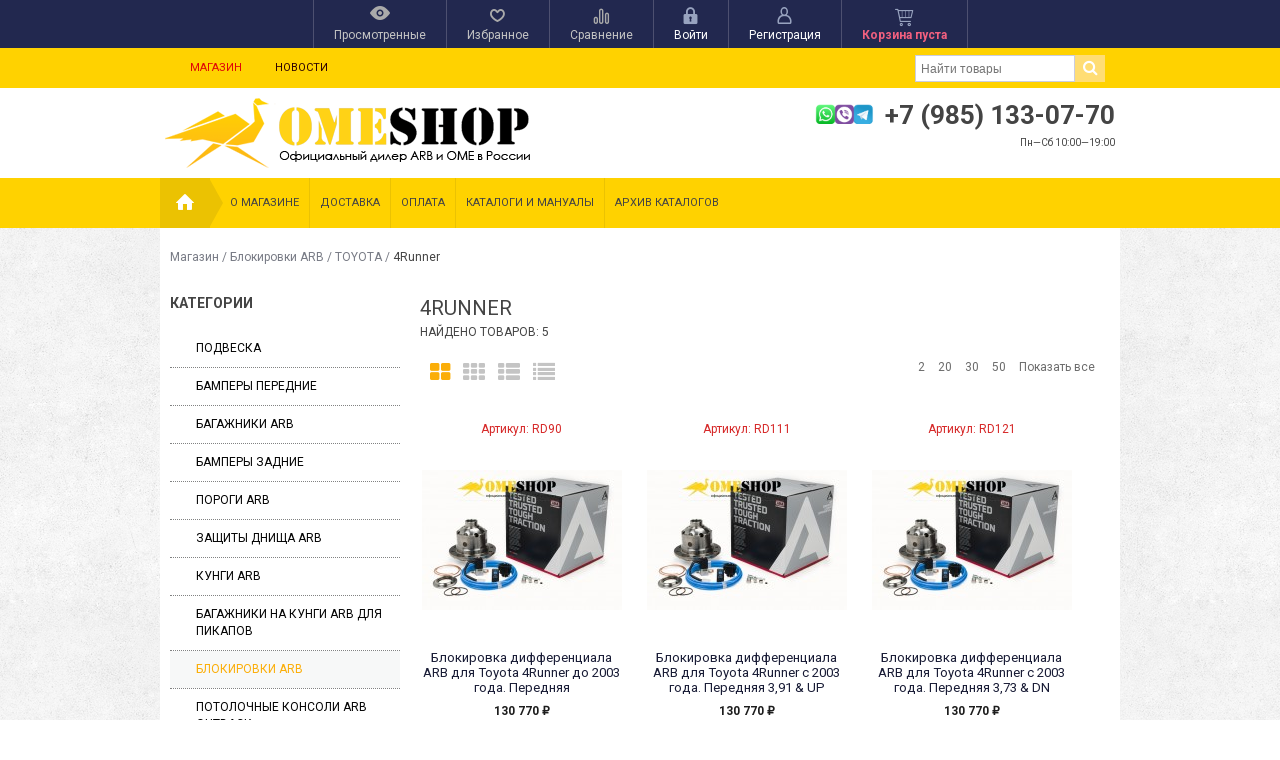

--- FILE ---
content_type: text/html; charset=utf-8
request_url: https://ome-travel.ru/category/lokirovki-arb/toyota/4runner/
body_size: 292494
content:
<!DOCTYPE html>
<!--[if IE 8]><html class="no-js ie8"><![endif]-->
<!--[if gt IE 8]><html class="no-js gt-ie8"><![endif]-->
<!--[if !IE]><!--><html class="no-js"><!--<![endif]-->
    <head><meta http-equiv="Content-Type" content="text/html; charset=utf-8"/><title>4Runner</title><meta name="Keywords" content="4Runner, ome-shop.ru" /><meta name="Description" content="" /><link rel="shortcut icon" href="/favicon.png" type="image/x-icon"><!-- rss --><link rel="alternate" type="application/rss+xml" title="RSS &mdash; ome-shop.ru" href="http://ome-shop.ru/blog/rss/"><script type="text/javascript" src="/wa-content/js/jquery/jquery-1.11.1.min.js"></script><link rel="stylesheet" href="/wa-data/public/site/themes/your_shop/yourshop.min.css?1.3.1.62" /><link rel="stylesheet" href="/wa-data/public/site/themes/your_shop/car_brand_button.css?1.3.1.62" /><script type="text/javascript" src="/wa-data/public/site/themes/your_shop/yourshop.min.js?v=1.3.1.62"></script><script type="text/javascript">window.js_onload = [];window.js_onload_inline = [];window.css_onload = [];window.css_onload.push('https://fonts.googleapis.com/css?family=Roboto:400,400italic,500,700,700italic&amp;subset=latin,cyrillic-ext,latin-ext,cyrillic'); window.css_onload.push("/wa-content/font/ruble/arial/fontface.css");window.css_onload.push("/wa-data/public/site/themes/your_shop/igaponov/css/yourshop-icons.min.css");window.js_onload.push("/wa-data/public/site/themes/your_shop/onload.js?v=1.3.1.62");</script> <!--[if lt IE 9]><script type="text/javascript" src="http://html5shiv.googlecode.com/svn/trunk/html5.js"></script><![endif]--><script type="text/javascript">jQuery(document).ready(function ($) {$.yourshop = {xhr: [],locale: "ru_RU",shopUrl: "/",shopCartUrl: "/cart/",siteUrl: "/",activePath: "/home/ometravel/ome-shop.ru/docs/wa-data/public/shop/themes/your_shop",ruble: "html",mobile: 0,lazyloading: 1,htmlSliderSpeed: 5000,photosSliderSpeed: 7000,searchAutocomplete: 1,sidebarBrandsHide: 1,featuresHide: 1,filterHide: 1,currency: '<span class="ruble">₽</span>',minorderCount: 0,messages: {'ru_RU': {"Added":"Добавлено","Wish+list":"Избранное","Loading": "Идет загрузка","decrease": "уменьшить","increase": "увеличить","Wait, please. Information is loading": "Пожалуйста, подождите. Данные загружаются","Go to product page": "Страница товара","Do you really want to delete product from cart?": "Вы уверены, что хотите удалить товар из корзины?","Delete": "Удалить","delete": "удалить","Added to cart": "Добавлено в корзину","Viewed+products": "Просмотренные+товары","Remove from Viewed list?": "Удалить из просмотренных товаров?","Remove from compare list?": "Удалить из сравнения?","Added to compare list": "Добавлено к сравнению","Add to compare list?": "Добавить к сравнению?","Removed from compare list": "Удалено из сравнения","Wish+list": "Избранное","Remove from Wish list?": "Удалить из избранного?","Added to Wish list": "Добавлено в избранное","Add to Wish list?": "Добавить в избранное?","Removed from Wish list": "Удалено из избранного","No products": "Товары отсутствуют","SKU": "Артикул","Show all": "Показать все","Empty": "Отсутствует","Cart is empty": "Корзина пуста"}},translate: function (message) {if (typeof this.messages[this.locale] !== 'undefined' && this.messages[this.locale][message]) {return this.messages[this.locale][message];}return message;}};});</script> 
    <link href="/wa-data/public/shop/themes/your_shop/yourshop.shop.min.css?1.3.1.62" rel="stylesheet" type="text/css">
    <script type="text/javascript" src="/wa-data/public/shop/themes/your_shop/yourshop.shop.min.js?v=1.3.1.62"></script>
    <script type="text/javascript">
        window.js_onload.push("/wa-data/public/shop/themes/your_shop/onload.js");
                
                            window.js_onload.push("/wa-content/js/jquery-plugins/jquery.retina.min.js?v2.3.2");
            window.js_onload_inline.push("$('.bxslider img:not(\".lazy-slide\"),.product-list img,.related img, .thumbs-container img, #zoom, .cart img').retina();");
                window.js_onload.push("/wa-apps/shop/js/lazy.load.js?v=1.3.1.62");
        window.js_onload.push("/wa-data/public/shop/themes/your_shop/lazyloading.min.js");
    </script>


<!-- plugin hook: 'frontend_head' -->

<link rel='stylesheet' href='/wa-data/public/shop/plugins/itemsets/css/itemsetsFrontend.css'>
                <style type='text/css'>
                    i.itemsets-pl.loader { background: url(/wa-apps/shop/plugins/itemsets/img/loader.gif) no-repeat; width: 43px; height: 11px; display: inline-block; }
                </style>
                <script type='text/javascript' src='/wa-apps/shop/plugins/itemsets/js/itemsetsFrontend.js'></script>
                <script type='text/javascript' src='/wa-data/public/shop/plugins/itemsets/js/itemsetsFrontendLocale.js'></script>
                <script type='text/javascript'>
                    (function($) { 
                        $(function() {
                            $.itemsetsFrontend.init();
                        });
                    })(jQuery);
                </script><meta property="og:type" content="article" />
<meta property="og:url" content="https://ome-travel.ru/category/lokirovki-arb/toyota/4runner/" />
 
                                                                                                                                                                                                                                                                                                                                                                                                                                                                                                                                                                                                                                                                                                                                                                                                                                                                                                                                                                                                                                
<style>



 body { background-image: url(/wa-data/public/site/themes/your_shop/img/patterns/pattern15.png);  background-repeat: repeat; }.main-wrapper, body { background-image: url(/wa-data/public/site/themes/your_shop/img/patterns/pattern15.png);  background-repeat: repeat; color: #444444; }




a, a.selected,
.product-list .h5 a:hover,
.slider-custom .s-nav:hover i,
#go-top:hover a,
.filters.stylish-form input[type="radio"]:checked + label,
.filters.stylish-form input[type="checkbox"]:checked + label,
.filters label:hover,
.f-view:hover, .f-view.active,
.catalog-sub ul.menu-h a:hover,
.slider-prev .fa:hover,
.slider-next .fa:hover,
#products-per-page a.selected,
#products-per-page a:hover,
.categories-tree ul.menu-v a.selected,
.categories-tree ul.menu-v a:hover,
.categories-tree .h4 a:hover,
.categories-tree .h4 a.selected,
.subscribe-block-heading,
#user-auth-provider li a:hover,
#cancel-affiliate,
#top-fixed a:hover,
.currencies li:hover,
.pages-block > ul ul.menu-v li:hover > a,
.colored, .fly-form a.colored,
ul.menu-h.categories-list > li:hover > a, ul.menu-h.categories-list a:hover,
ul.menu-h.categories-list > li.open > a,
ul.menu-h.categories-list > li.selected > a,
#horizontal-menu .dropdown li:hover > a,
#horizontal-menu .dropdown li.selected > a,
#horizontal-menu ul.menu-v.dropdown.appear-menu .dropdown-holder a:hover,
#horizontal-menu ul.menu-v.dropdown.appear-menu .dropdown-holder li.selected > a,
#horizontal-menu ul.menu-v.dropdown.appear-menu .dropdown-holder .category-heading a:hover,
.da-arrows span:hover i,
.bx-wrapper .bx-controls-direction a:hover i,
a.fly-open-link,
.checkout-progressbar .step a:hover,
.news-block .h4 a:hover,
.cart-page .product-name:hover,
.table .product a:hover,
#yourshop .category-sidebar ul.menu-v.brands li a:hover,
#yourshop .category-sidebar ul.menu-v.brands li.selected a,
#yourshop .category-sidebar a.selected,
#yourshop .categories-tree ul.menu-v a.selected,
#yourshop .categories-tree .h4 a.selected,
#yourshop ul.menu-v.dropdown.categories-tree li a.selected,
table.compare a:hover,
.categories-tree .appear-menu .dropdown-holder a:hover,
.categories-tree .appear-menu .dropdown-holder .category-heading > a:hover,
.categories-tree .appear-menu .dropdown-holder li.selected > .category-heading > a,
.categories-tree .appear-menu .dropdown-holder li.selected > a,
.mobile-categories-block ul.menu-v a,
.action-icon:hover i, .action-icon.active i,
.top-fixed-menu > li > a:hover i.ys,
.lazyloading-paging ul.menu-h > li.selected > a,
#blog-list a:hover, #blog-list li.selected a,
.categories-tree ul.menu-v a:hover,
.categories-tree .h4 a:hover,
ul.menu-v.dropdown.categories-tree li a:hover,
.post-stream a:hover,
.post-stream .more a,
ul.albums a:hover,
.hub-aside-nav ul li a:hover,
.topic-form ul.menu-h li a:hover,
.credentials .username a:hover,
.credentials .username:hover,
ul.category-list li a.category-name:hover,
ul.topics li .summary > a:hover,
ul.sorting a:hover,
ul.sorting li.selected a,
ul.author-nav li.selected a,
.authors .username:hover,
#yourshop-settings .setting-block a:hover,
.not-mobile .product-item .image-thumbs-nav:hover { color: #fbae08; }

a.theme-hover:hover { color: #fbae08 !important; }

@media only screen and (max-width: 985px) {
    #yourshop .category-sidebar ul.menu-v.brands li a:hover, #yourshop .category-sidebar a:hover,
    #yourshop .filter-block > a:hover, #yourshop .categories-tree ul.menu-v a:hover, #yourshop .categories-tree .h4 a:hover,
    #yourshop ul.menu-v.dropdown.categories-tree li a:hover { color: #fbae08; }
}

.stylish-form:not(#foo) input[type="checkbox"]:checked + label .stylish-wrap,
.stylish-form:not(#foo) input[type="radio"]:checked + label .stylish-wrap { color: #fbae08; }

.wa-subscribe-form input[type='text']:focus,
.image-thumb a.selected img,
#yourshop .yourshop-form input[type="text"].on-focus,
#yourshop .yourshop-form input[type="password"].on-focus,
#yourshop .yourshop-form textarea.on-focus,
#yourshop .yourshop-form select.on-focus,
#yourshop .yourshop-form input[type="text"]:focus,
#yourshop .yourshop-form input[type="password"]:focus,
#yourshop .yourshop-form textarea:focus,
#yourshop .yourshop-form select:focus,
.filter-delete,
#yourshop .quickorder-value input:focus,
#yourshop .quickorder-value textarea:focus,
#yourshop .yourshop-form select:focus,
.product-list .sku-thumbs,
.not-mobile .product-list .product-item.has-images.type-thumbs:hover,
.not-mobile .product-list .sku-thumbs img:hover,
.not-mobile .product-list .sku-thumbs img.selected { border-color: #fbae08; }

.stylish-form:not(#foo) input[type="checkbox"]:checked + label .stylish-wrap { border: 1px solid #fbae08; background-color: #fbae08; }

.info-banner .h5 a:hover { color: #fbae08 !important; }

.button:active,  input[type='submit']:active, input[type='button']:active { background-color: color: #fbae08; }



.button, input[type='submit'], input[type='button'],
input[type='submit'].disabled.active, .button.disabled.active,
input[type='submit'].active:disabled, .button.active:disabled,
input[type='button'].disabled.active,
input[type='button'].active:disabled,
#horizontal-menu,
ul.menu-h.categories-list .dropdown li:hover:before,
ul.menu-h.categories-list .dropdown li.selected:before,
ul.menu-h.categories-list .first.category-list > a > span,
ul.menu-h.categories-list .first.category-list.open > a > span,
.news-block time,
.bounce-popup,
.categories-tree .collapsible-icon:hover,
.product-page .categories-tree .collapsible-icon:hover,
#product-tabs li.selected:before, #product-tabs li:hover:before,
#yourshop .da-slide .da-link:hover,
#yourshop .flexdiscount-form .coupon-button,
.da-dots span.da-dots-current,
.mobile-categories-block ul.menu-v li > a:hover,
.mobile-categories-block ul.menu-v li.selected > a,
.post-stream time,
#yourshop .bx-wrapper .bx-pager.bx-default-pager a.active:after { background-color: #ffdd74; }

#yourshop .da-dots span.da-dots-current:after,
#yourshop .bx-wrapper .bx-pager.bx-default-pager a.active:after{ border-color: #ffdd74; }

.bounce-popup:after { border-bottom-color: #ffdd74; }



.top-fixed-menu > li > a:hover,
.top-fixed-menu > li:hover > a,
.currency-block:hover a,
#horizontal-menu .home a:hover,
#horizontal-menu .mobile-menu:hover,
#horizontal-menu .mobile-menu.selected,
ul.menu-h.categories-list > li:hover > a,
ul.menu-h.categories-list > li.open > a,
ul.menu-h.categories-list > li.selected > a,
ul.menu-v.dropdown li:hover,
ul.menu-v.dropdown li.selected,
.mobile-categories-block  .collapsible-icon:hover,
.mobile-categories-block  .br-coll-icon:hover,
.checkout-progressbar .step,
.checkout-progressbar .step:after,
.checkout-progressbar .step.selected.last,
#horizontal-menu ul.menu-v.dropdown.appear-menu .dropdown-holder,
.categories-tree .appear-menu .dropdown-holder { background-color: #191c36; }

ul.menu-h.categories-list .first.category-list > a i,
.button, input[type='submit'], input[type='button'],
.product-list h5 a,
.cart-page .delete:hover,
.cart-page .quantity .fa:hover,
input[type='submit']:disabled:hover,input[type='button']:disabled:hover, .button:disabled:hover,
#yourshop .category-sidebar .userbox a { color: #191c36; }

#horizontal-menu .home a:hover:after { border-left-color: #191c36; }
.checkout-progressbar .step:before { border-color: #191c36; }



ul.menu-v.dropdown, ul.menu-v.dropdown li ul, #go-top, .currencies, .fly-cart, .fly-form,
.categories-tree .appear-menu .dropdown-holder, #top-fixed,
.not-mobile #horizontal-menu div.more:hover .more-block,
.pagination a:hover, .pagination li.selected a, .yourshop-footer-popup { background-color: #22284f; }

@media only screen and (max-width: 985px) {
    #yourshop .category-sidebar, .has-mobile-sidebar .sidebar { background-color: #22284f; }
}



#horizontal-menu .home a::after, #horizontal-menu .home a,
ul.menu-h.categories-list > li > a { border-left-color: #4db9e8; }
#horizontal-menu .home a, #horizontal-menu .more-block { background-color: #4db9e8; }



.top-fixed-menu > li > a,  .currency-block, #horizontal-menu .dropdown li,
#horizontal-menu ul.menu-v.dropdown.vertical li ul { border-color: #4d5070; }



.top-fixed-menu > li > a i.ys { color: #98a3bf; }





    #top-fixed { background: #22284f; }
    @media only screen and (max-width: 985px) { #yourshop .category-sidebar, .has-mobile-sidebar .sidebar { background-color: #22284f; } }
   .top-fixed-menu > li > a:hover, .top-fixed-menu > li:hover > a, #top-fixed a:hover, .fly-name a:hover, .currencies li:hover,
   .fly-form .close:hover, .top-fixed-menu > li > a:hover i.ys { color: #ffdd74; }
   .indicator { background: #fbae08; }
   .top-fixed-menu .price.colored { color: #f2607f; }
   .fly-quantity a:hover i.ys { color: #ffdd74; }
   .fly-discount { background: #5e617f; }



   .header-top { background: #ffd200; }
   .pages-block > ul > li > a { color: #2f0404; }
   .pages-block a:hover, .pages-block > ul > li > a.selected { color: #e00707; }
   .pages-block > ul > li:hover { border-bottom-color: #e00707; }
   .search-button:hover, .search-button.active { background: #ffdd74; }
   .search form.hidden-search .search-input-field { border-top-color: #ffdd74; }
   .search form.hidden-search::before { border-bottom-color: #ffdd74; }
   .search-button { color: #444444; }



   .header-bottom .phone { color: #444444; }
   .header-bottom .workhours { color: #444444; }



   #horizontal-menu, ul.menu-h.categories-list .first.category-list.open > a > span { background-color: #ffd200; }
   ul.menu-h.categories-list > li > a, ul.menu-h.categories-list .first.category-list > a i,
   .mobile-menu { color: #444444; }
   ul.menu-h.categories-list > li:hover > a, ul.menu-h.categories-list > li.open > a,
   ul.menu-h.categories-list > li.selected > a,
   .mobile-menu:hover, .mobile-menu.selected { color: #ffdd74; }
   #horizontal-menu .home a:after { border-left-color: #ebc202; }
   #horizontal-menu .home a, #horizontal-menu .more-block { background-color: #ebc202; }
   #horizontal-menu .home a:hover:after { border-left-color: #fbae08; }
   #horizontal-menu .home a:hover, .not-mobile #horizontal-menu div.more:hover .more-block { background-color: #fbae08; }
    #horizontal-menu .home a, ul.menu-h.categories-list > li > a { border-left-color: #ebc202; }
    ul.menu-h.categories-list .dropdown li a, #horizontal-menu div.more a { color: #ffffff; }
    ul.menu-h.categories-list .dropdown li a:hover, ul.menu-v.dropdown li.selected > a, #horizontal-menu .dropdown li:hover > a,
    #horizontal-menu .dropdown li.selected > a, #horizontal-menu div.more a:hover { color: #ffdd74; }
    #horizontal-menu ul.menu-v.dropdown.appear-menu .dropdown-holder a:hover,
    #horizontal-menu ul.menu-v.dropdown.appear-menu .dropdown-holder .category-heading a:hover { color: #ffdd74; }
    #horizontal-menu ul.menu-v.dropdown.appear-menu .dropdown-holder ul i { color: #444444; }
    #horizontal-menu ul.menu-v.dropdown.appear-menu .dropdown-holder ul i:hover { color: #444444; }
    #horizontal-menu ul.menu-v.dropdown.appear-menu .dropdown-holder ul i { background-color: #fcc316; }
    #horizontal-menu ul.menu-v.dropdown.appear-menu .dropdown-holder ul i:hover { background-color: #fbae08; }



    .mobile-categories-block ul.menu-v a { color: #444444; }
    .mobile-categories-block ul.menu-v a:hover, .mobile-categories-block ul.menu-v li.selected > a { color: #444444; }
    .mobile-categories-block .collapsible-icon { color: #444444; }
    .mobile-categories-block .collapsible-icon:hover { color: #444444; }
    .mobile-categories-block .collapsible-icon { background-color: #fcc316; }
    .mobile-categories-block .collapsible-icon:hover { background-color: #fbae08; }



    .about-block { background: #ffffff; }
    .about-block .read-more a { color: #444444; }






    #yourshop .da-slide .h2 { color: #444444; }
    #yourshop .da-slide p.da-text { color: #444444; }
    #yourshop .da-slide p { color: #444444; }
    #yourshop .da-slide .da-link { background-color: #ffdd74; }
    #yourshop .da-slide .da-link:hover { background-color: #fcc316; }
    #yourshop .da-slide .da-link { color: #444444; }
    #yourshop .da-slide .da-link:hover { color: #444444; }
    #yourshop .da-slide .da-link { border-color: #fcc316; }
    .da-slide .h2 .rating-block i { color: #fcc316; }
    .da-slide .h2 { border-bottom-color: #ffdd74; }






    .pagination a { color: #444444; }
    .pagination a:hover, .pagination li.selected a { color: #ffffff; }
    .pagination a:hover, .pagination li.selected a { background-color: #fbae08; }
    .pagination a { border-color: #fbae08; }
    .categories-tree .collapsible-icon,  .categories-tree .appear-menu .dropdown-holder ul i { color: #444444; }
    .categories-tree .collapsible-icon,  .categories-tree .appear-menu .dropdown-holder ul i { background: #fcc316; }
    .categories-tree .collapsible-icon:hover,  .categories-tree .appear-menu .dropdown-holder ul i:hover,
    .product-page .categories-tree .collapsible-icon:hover { background: #fbae08; }






                
@media only screen and (max-width: 985px) {  #yourshop .categories-tree .collapsible-icon { color: #444444; } #yourshop .categories-tree .collapsible-icon:hover { color: #444444; } #yourshop .categories-tree .collapsible-icon { background-color: #fcc316; } #yourshop .categories-tree .collapsible-icon:hover { background-color: #fbae08; } }






    .footer-pages .column a:hover { color: #4db9e8; }



    .subscribe-block-heading { color: #ffdd74; }
    .mini-subscribe .wa-subscribe-form input[type='text'] { color: #ffdd74; }

















</style>

    <script type="text/javascript">
        $(function() {
            var rgbColor = hexToRgb("#ffebaf");
            $(".da-slide .da-desc").each(function() {
                var desc = $(this);
                if (!desc.attr("style")) {
                    desc.css("backgroundColor", "rgba("+rgbColor.r+", "+rgbColor.g+", "+rgbColor.b+", 0.8)");
                }
            });
        });
    </script>

    </head>
    <body id="yourshop" class='shop yellow not-mobile'>

        
        
        <div class="main-wrapper fixed-menu has-mobile-sidebar not-limited">
            <div id="top-fixed">
                <div class="wrap">                    <div class="align-center">
                        <ul class="top-fixed-menu without-auth">
                                                                                        <li class="mobile-block s-sidebar">
                                    <a href="javascript:void(0)" title="Открыть меню" class="f-open-sidebar"><i class="fa fa-bars"></i></a>
                                </li>
                            
                                                                                                                        <li class="has-popup">
                                    <a class="viewed-block grey" href="javascript:void(0)" title='Просмотренные'>
                                        <div>
                                            <i class="ys ys-eye" style="display: inline-block;"></i>
                                            <span class="indicator">0</span>
                                        </div>
                                        <span>Просмотренные</span>
                                    </a>
                                                                            <div class="fly-form white-popup viewed">
                                            <div class="content">
                                                                                                    <div class="empty-field">Товары отсутствуют</div>
                                                                                            </div>
                                        </div>
                                                                    </li>
                                                                                                                        <li class="has-popup">
                                    <a class="favourite-block grey" href="javascript:void(0)" title='Избранное'>
                                        <div>
                                            <i class="ys ys-heart" style="display: inline-block;"></i>
                                            <span class="indicator">0</span>
                                        </div>
                                        <span>Избранное</span>
                                    </a>
                                                                            <div class="fly-form white-popup favourite">
                                            <div class="content">
                                                                                                    <div class="empty-field">Товары отсутствуют</div>
                                                                                            </div>
                                        </div>
                                                                    </li>
                                                                                        <li class="has-popup">
                                    <a class="compare-block grey" href="javascript:void(0)" title='Сравнивать нечего'>
                                        <div>
                                            <i class="ys ys-compare" style="display: inline-block;"></i>
                                            <span class="indicator">0</span>
                                        </div>
                                        <span>Сравнение</span>
                                    </a>
                                                                            <div class="fly-form white-popup compare">
                                            <div class="content">
                                                                                                    <div class="empty-field">Товары отсутствуют</div>
                                                                                            </div>
                                        </div>
                                                                    </li>
                                                                                                                            <li class="auth-block hide-in-mobile">
                                        <a href="https://ome-travel.ru/login/" title="Войти" rel="nofollow" class="fly-auth"><div><i class="ys ys-locked" style="display: inline-block;"></i></div> <span>Войти</span></a>
                                    </li>
                                    <li class="auth-block hide-in-mobile">
                                        <a href="https://ome-travel.ru/signup/" title="Зарегистрироваться" rel="nofollow" class="fly-auth"><div><i class="ys ys-user" style="display: inline-block;"></i></div> <span>Регистрация</span></a>
                                    </li>
                                                                                                                                                                                        <li id="cart" class="has-popup">
                                    <a href="javascript:void(0)" data-url="/cart/" class="no-hover" title="Корзина">
                                        <div>
                                            <i style="display: inline-block;" class="ys ys-cart"></i>
                                            <span class="indicator" style="display: none;">0</span>
                                        </div>
                                        <span class="price colored cart-total">Корзина пуста</span>
                                    </a>
                                                                            <div class="fly-cart">
    <div class="fly-content">
            </div>
        <div class="fly-discount"><span class="float-left">% Скидка:</span> <span class="float-right discount">0 <span class="ruble">₽</span></span></div>
    <div class="fly-total"><span class="float-left">ИТОГОВАЯ СУММА:</span> <span class="float-right total">0 <span class="ruble">₽</span></span></div>
    <div class="fly-buttons">

        
        
        <a href="/cart/" class="button theme" title='В корзину'>В корзину</a>
    </div>
</div>

                                                                    </li>
                                                                                    </ul>
                    </div>
                </div>            </div>

            
<div id="header">
            <div class="header-top">
            <div class="wrap">                



<div class="pages-block float-left">
    <ul class="menu-h">
                                            
                                                                <li>
                        <a href="/" class="selected" title="Магазин">
                            Магазин
                        </a>
                    </li>
                                                                <li>
                        <a href="/blog/"  title="Новости">
                            Новости
                        </a>
                    </li>
                                                </ul>
</div>
                                                            <div class="search float-right">
                            <form method="get"  action="/search/">
                                   <input type="search" name="query" value="" class="search-input-field" placeholder='Найти товары' />
                                   <input type="submit" class="search-submit" value='' />
                            </form>
                            <a class="search-button active" href="javascript:void(0)"><i class="fa fa-search"></i></a>
                        </div>
                                                </div>        </div>
                <div class="wrap mobile-block search-block">
            <div class="search">
                <form method="get" action="/search/">
                       <input type="search" class="search-input-field" name="query" value="" placeholder='Найти товары' />
                       <input type="submit" class="search-submit" value='' />
                </form>
                <a class="search-button active" href="javascript:void(0)"><i class="fa fa-search"></i></a>
            </div>
        </div>
                <div class="header-bottom type-6">
                        <div class="wrap">
                        <div class="header-type">
                                        <div class="logo">
        <a href="/">
            <img src="/wa-data/public/site/themes/your_shop/img/colors/yellow/logo.png" alt="www.omeshop.ru" />
        </a>
    </div>
                    <div class="column-1">        <div class="header-bl-2 align-right mobile-align-center">
                                <div class="colored phone" style="font-size:26px;"><img width="70" src="/wa-data/public/site/menu_images/7viberwhatsuptelegram.png">+7 (985) 133-07-70</div>
                                                        <div class="workhours" style="font-size:10px;">Пн—Сб 10:00—19:00</div>
                                        <div class="workhours"></div>
                    </div>
    <div class="header-bl-1 align-right mobile-align-center">
                    <!-- SOCIAL ICONS --
            <div>
                
                <ul class="menu-h social-icons">
                                                                                                                                                                                                                                            </ul>
            </div>-->
                                    </div>
</div>
                                                </div>
                        </div>
                                        <div class="header-mobile-type">
                        <div class="header-bl-1 align-right mobile-align-center">
                    <!-- SOCIAL ICONS --
            <div>
                
                <ul class="menu-h social-icons">
                                                                                                                                                                                                                                            </ul>
            </div>-->
                                    </div>
    <div class="logo">
        <a href="/">
            <img src="/wa-data/public/site/themes/your_shop/img/colors/yellow/logo.png" alt="www.omeshop.ru" />
        </a>
    </div>
        <div class="header-bl-2 align-right mobile-align-center">
                                <div class="colored phone" style="font-size:26px;"><img width="70" src="/wa-data/public/site/menu_images/7viberwhatsuptelegram.png">+7 (985) 133-07-70</div>
                                                        <div class="workhours" style="font-size:10px;">Пн—Сб 10:00—19:00</div>
                                        <div class="workhours"></div>
                    </div>
                                    </div>
                    </div>
    </div>

                
                            


















<div id="horizontal-menu">
        <div class="wrap">
        <div class="home">
        <a href="/" title='На главную'><i class="ys ys-home"></i></a>
    </div>
    <div class="mobile-block">
        <a href="javascript:void(0)" class="mobile-menu" title="Меню">Меню</a>
    </div>
    <div class="categories-block">
        <ul class="menu-h categories-list plus-align-left">
                        
                

                
                <!--убираем меню разделов каталога
                <li class="first category-list">
                    
                    <a style="display: block; border-left: solid 1px #ebc202 !important;"></a>
                    <ul class="menu-v dropdown vertical-menu">
                                            </ul>
                </li>
-->
               <!-- <li><a href="/category/dopolnitelnoe-oborudovanie/">ДОПОЛНИТЕЛЬНОЕ ОБОРУДОВАНИЕ</a></li>-->
                

                            
            

            
            

            
                                                                                                                    <li class="first">
                            <a href="/o-magazine/" title='О магазине'>О магазине</a>
                                                    </li>
                                            <li class="">
                            <a href="/dostavka/" title='Доставка'>Доставка</a>
                                                    </li>
                                            <li class="">
                            <a href="/oplata/" title='Оплата'>Оплата</a>
                                                    </li>
                                            <li class="">
                            <a href="/manualy/" title='Каталоги и мануалы'>Каталоги и мануалы</a>
                                                    </li>
                                            <li class="">
                            <a href="/arkhiv-katalogov/" title='Архив Каталогов'>Архив Каталогов</a>
                                                    </li>
                                                
                                                                                </ul>
    </div>
        </div>
    </div>
<div class="mobile-categories-block">
        
            
<!--
            -->
            
<!--    
            
                    -->

        

        
        

        
                                    <ul class="menu-v">
                                                                <li class="">
                            <a href="/o-magazine/" title='О магазине'>
                                О магазине
                                                            </a>
                                                    </li>
                                            <li class="">
                            <a href="/dostavka/" title='Доставка'>
                                Доставка
                                                            </a>
                                                    </li>
                                            <li class="">
                            <a href="/oplata/" title='Оплата'>
                                Оплата
                                                            </a>
                                                    </li>
                                            <li class="">
                            <a href="/manualy/" title='Каталоги и мануалы'>
                                Каталоги и мануалы
                                                            </a>
                                                    </li>
                                            <li class="">
                            <a href="/arkhiv-katalogov/" title='Архив Каталогов'>
                                Архив Каталогов
                                                            </a>
                                                    </li>
                                    </ul>
                                                    
</div>


            <div class="clear-both"></div>
            
            
            
            
            
            
            <!-- MAIN CONTENT -->
            <div class="content">
                                                    <div class="wrap breadcrumbs-block" itemscope itemtype="http://schema.org/WebPage">
        <nav class="breadcrumbs" itemprop="breadcrumb">
            <a href="/" title='Магазин'>Магазин</a>
                                                / <a href="/category/lokirovki-arb/" title="Блокировки ARB">Блокировки ARB</a>
                                    / <a href="/category/lokirovki-arb/toyota/" title="TOYOTA">TOYOTA</a>
                                                                / <span>4Runner</span>
        </nav>
    </div>



                
                



<div class="wrap category-content">

                                        













<div id="sidebar-categories" class="category-sidebar">
    <div id='sidebar-cat-content'>
                                    <div class="sidebar-block mobile-sidebar uppercase">
                    <div class="heading">Личный кабинет</div>
                                            <a href="https://ome-travel.ru/login/" title="Войти" rel="nofollow" class="fly-auth"><i class="ys ys-locked"></i> Войти</a><br><br>
                        <a href="https://ome-travel.ru/signup/" title="Зарегистрироваться" rel="nofollow" class="fly-auth"><i class="ys ys-user"></i> Регистрация</a>
                                    </div>
            
                                                                
        <!-- plugin hook: 'frontend_nav' -->


<!-- plugin hook: 'frontend_nav_aux' -->



        
        

                                    
                                                
                                                    
            
            
                <div class="sidebar-block">
                                            <div class="heading">Категории</div>
                                        <ul class="categories-tree menu-v default-sidebar dropdown plus-align-left">
                                                                                            <li class="appear-menu">
                                                        <div class="h4">
                                <a href="/category/podveska/" title="Подвеска">
                                   
                                    Подвеска
                                                                    </a>
                            </div>
                            
                        </li>
                                                                                            <li class="appear-menu">
                                                        <div class="h4">
                                <a href="/category/bampery-perednie/" title="Бамперы передние">
                                   
                                    Бамперы передние
                                                                    </a>
                            </div>
                            
                        </li>
                                                                                            <li class="appear-menu">
                                                        <div class="h4">
                                <a href="/category/bagazhniki-arb/" title="Багажники ARB">
                                   
                                    Багажники ARB
                                                                    </a>
                            </div>
                            
                        </li>
                                                                                            <li class="appear-menu">
                                                        <div class="h4">
                                <a href="/category/bampery-zadnie/" title="Бамперы задние">
                                   
                                    Бамперы задние
                                                                    </a>
                            </div>
                            
                        </li>
                                                                                            <li class="appear-menu">
                                                        <div class="h4">
                                <a href="/category/porogi-arb/" title="Пороги ARB">
                                   
                                    Пороги ARB
                                                                    </a>
                            </div>
                            
                        </li>
                                                                                            <li class="appear-menu">
                                                        <div class="h4">
                                <a href="/category/zashchity-dnishcha-arb/" title="Защиты днища ARB">
                                   
                                    Защиты днища ARB
                                                                    </a>
                            </div>
                            
                        </li>
                                                                                            <li class="appear-menu">
                                                        <div class="h4">
                                <a href="/category/kungi-arb/" title="Кунги ARB">
                                   
                                    Кунги ARB
                                                                    </a>
                            </div>
                            
                        </li>
                                                                                            <li class="appear-menu">
                                                        <div class="h4">
                                <a href="/category/bagazhniki-na-kungi-arb-dlya-pikapov/" title="Багажники на кунги ARB для пикапов">
                                   
                                    Багажники на кунги ARB для пикапов
                                                                    </a>
                            </div>
                            
                        </li>
                                                                                            <li class="appear-menu">
                                                        <div class="h4">
                                <a href="/category/lokirovki-arb/" title="Блокировки ARB" class="selected">
                                   
                                    Блокировки ARB
                                                                    </a>
                            </div>
                            
                        </li>
                                                                                            <li class="appear-menu">
                                                        <div class="h4">
                                <a href="/category/potolochnye-konsoli/" title="Потолочные консоли ARB Outback">
                                   
                                    Потолочные консоли ARB Outback
                                                                    </a>
                            </div>
                            
                        </li>
                                                                                            <li class="appear-menu">
                                                        <div class="h4">
                                <a href="/category/kompressory-dlya-blokirovok-arb/" title="Компрессоры для блокировок ARB">
                                   
                                    Компрессоры для блокировок ARB
                                                                    </a>
                            </div>
                            
                        </li>
                                                                                            <li class="appear-menu">
                                                        <div class="h4">
                                <a href="/category/zashchity-differentsialov-arb/" title="Защиты дифференциалов ARB">
                                   
                                    Защиты дифференциалов ARB
                                                                    </a>
                            </div>
                            
                        </li>
                                                                                            <li class="appear-menu">
                                                        <div class="h4">
                                <a href="/category/kompressory-universalnye-arb/" title="Компрессоры ARB универсальные">
                                   
                                    Компрессоры ARB универсальные
                                                                    </a>
                            </div>
                            
                        </li>
                                                                                            <li class="appear-menu">
                                                        <div class="h4">
                                <a href="/category/shnorkeli-safari/" title="Шноркели Safari">
                                   
                                    Шноркели Safari
                                                                    </a>
                            </div>
                            
                        </li>
                                                                                            <li class="appear-menu">
                                                        <div class="h4">
                                <a href="/category/baki-toplivnye/" title="Баки топливные">
                                   
                                    Баки топливные
                                                                    </a>
                            </div>
                            
                        </li>
                                                                                            <li class="appear-menu">
                                                        <div class="h4">
                                <a href="/category/send-traki/" title="Сэнд Траки">
                                   
                                    Сэнд Траки
                                                                    </a>
                            </div>
                            
                        </li>
                                                                                            <li class="appear-menu">
                                                        <div class="h4">
                                <a href="/category/svetodiodnaya-optika-arb/" title="Светодиодная оптика и фары ARB">
                                   
                                    Светодиодная оптика и фары ARB
                                                                    </a>
                            </div>
                            
                        </li>
                                                                                            <li class="appear-menu">
                                                        <div class="h4">
                                <a href="/category/optika-ipf/" title="Оптика и фары IPF">
                                   
                                    Оптика и фары IPF
                                                                    </a>
                            </div>
                            
                        </li>
                                                                                            <li class="appear-menu">
                                                        <div class="h4">
                                <a href="/category/stropy-i-trosy-arb/" title="Стропы и тросы ARB">
                                   
                                    Стропы и тросы ARB
                                                                    </a>
                            </div>
                            
                        </li>
                                                                                            <li class="appear-menu">
                                                        <div class="h4">
                                <a href="/category/dop-oborudovanie/kholodilniki/" title="Холодильники ARB">
                                   
                                    Холодильники ARB
                                                                    </a>
                            </div>
                            
                        </li>
                                                                                            <li class="appear-menu">
                                                        <div class="h4">
                                <a href="/category/stulya-arb/" title="Стулья ARB">
                                   
                                    Стулья ARB
                                                                    </a>
                            </div>
                            
                        </li>
                                                                                            <li class="appear-menu">
                                                        <div class="h4">
                                <a href="/category/dop-oborudovanie/" title="Дополнительное Оборудование">
                                   
                                    Дополнительное Оборудование
                                                                    </a>
                            </div>
                            
                        </li>
                                                                                            <li class="appear-menu">
                                                        <div class="h4">
                                <a href="/category/rasprodazha/" title="Распродажа">
                                   
                                    Распродажа
                                                                    </a>
                            </div>
                            
                        </li>
                                        </ul>
                    <ul class="categories-tree menu-v mobile-sidebar  dropdown plus-align-left">
                                                    <li class='accordeon-menu'>
                                                                <div class="h4">
                                    <a href="/category/podveska/" title="Подвеска">
                                        <i class="fa fa-plus collapsible-icon" title="Развернуть" data-toggle="Свернуть"></i>                                        Подвеска
                                                                            </a>
                                </div>
                                                                                                                                        
    <ul class="menu-v l0 hidden no-dropdown">
                    <li>
                                <a href="/category/podveska/toyota/" title="TOYOTA" >
                   <i class="fa fa-plus collapsible-icon" title="Развернуть" data-toggle="Свернуть"></i>                   TOYOTA
                                   </a>
                                                                    
    <ul class="menu-v l1 hidden no-dropdown">
                    <li>
                                <a href="/category/podveska/toyota/land-cruiser-300/" title="Land Cruiser 300" >
                   <i class="fa fa-plus collapsible-icon" title="Развернуть" data-toggle="Свернуть"></i>                   Land Cruiser 300
                                   </a>
                                                                    
    <ul class="menu-v l2 hidden no-dropdown">
                    <li>
                                <a href="/category/podveska/toyota/land-cruiser-300/lc-300-dizel/" title="LC 300 дизель" >
                                      LC 300 дизель
                                   </a>
                            </li>
                    <li>
                                <a href="/category/podveska/toyota/land-cruiser-300/lc-200-benzin/" title="LC 300 бензин" >
                                      LC 300 бензин
                                   </a>
                            </li>
            </ul>

                            </li>
                    <li>
                                <a href="/category/podveska/toyota/land-cruiser-200/" title="Land Cruiser 200" >
                   <i class="fa fa-plus collapsible-icon" title="Развернуть" data-toggle="Свернуть"></i>                   Land Cruiser 200
                                   </a>
                                                                    
    <ul class="menu-v l2 hidden no-dropdown">
                    <li>
                                <a href="/category/podveska/toyota/land-cruiser-200/lc-200-dizel/" title="LC 200 дизель" >
                                      LC 200 дизель
                                   </a>
                            </li>
                    <li>
                                <a href="/category/podveska/toyota/land-cruiser-200/lc-200-benzin/" title="LC 200 бензин" >
                                      LC 200 бензин
                                   </a>
                            </li>
            </ul>

                            </li>
                    <li>
                                <a href="/category/podveska/toyota/land-cruiser-100/" title="Land Cruiser 100" >
                   <i class="fa fa-plus collapsible-icon" title="Развернуть" data-toggle="Свернуть"></i>                   Land Cruiser 100
                                   </a>
                                                                    
    <ul class="menu-v l2 hidden no-dropdown">
                    <li>
                                <a href="/category/podveska/toyota/land-cruiser-100/land-cruiser-100-benzin/" title="Land Cruiser 100 бензин" >
                                      Land Cruiser 100 бензин
                                   </a>
                            </li>
                    <li>
                                <a href="/category/podveska/toyota/land-cruiser-100/land-cruiser-100-dizel/" title="Land Cruiser 100 дизель" >
                                      Land Cruiser 100 дизель
                                   </a>
                            </li>
            </ul>

                            </li>
                    <li>
                                <a href="/category/podveska/toyota/land-cruiser-80105/" title="Land Cruiser 80/105" >
                                      Land Cruiser 80/105
                                   </a>
                            </li>
                    <li>
                                <a href="/category/podveska/toyota/land-cruiser-prado-150/" title="Land Cruiser Prado 150" >
                   <i class="fa fa-plus collapsible-icon" title="Развернуть" data-toggle="Свернуть"></i>                   Land Cruiser Prado 150
                                   </a>
                                                                    
    <ul class="menu-v l2 hidden no-dropdown">
                    <li>
                                <a href="/category/podveska/toyota/land-cruiser-prado-150/toyota-land-cruiser-prado-150-s-102017-goda/" title="LC Prado 150 с 10/2017 года." >
                   <i class="fa fa-plus collapsible-icon" title="Развернуть" data-toggle="Свернуть"></i>                   LC Prado 150 с 10/2017 года.
                                   </a>
                                                                    
    <ul class="menu-v l3 hidden no-dropdown">
                    <li>
                                <a href="/category/podveska/toyota/land-cruiser-prado-150/toyota-land-cruiser-prado-150-s-102017-goda/toyota-land-cruiser-prado-150-s-102017-goda-dizel/" title="Prado 150 с 10/2017 года. Дизель." >
                                      Prado 150 с 10/2017 года. Дизель.
                                   </a>
                            </li>
                    <li>
                                <a href="/category/podveska/toyota/land-cruiser-prado-150/toyota-land-cruiser-prado-150-s-102017-goda/toyota-land-cruiser-prado-150-s-102017-goda-benzin/" title="Prado 150 с 10/2017 года. Бензин." >
                                      Prado 150 с 10/2017 года. Бензин.
                                   </a>
                            </li>
            </ul>

                            </li>
                    <li>
                                <a href="/category/podveska/toyota/land-cruiser-prado-150/toyota-land-cruiser-prado-150-do-92017-goda/" title="LC Prado 150 до 9/2017 года." >
                   <i class="fa fa-plus collapsible-icon" title="Развернуть" data-toggle="Свернуть"></i>                   LC Prado 150 до 9/2017 года.
                                   </a>
                                                                    
    <ul class="menu-v l3 hidden no-dropdown">
                    <li>
                                <a href="/category/podveska/toyota/land-cruiser-prado-150/toyota-land-cruiser-prado-150-do-92017-goda/dizel/" title="Prado 150 до 9/2017 года. Дизель." >
                                      Prado 150 до 9/2017 года. Дизель.
                                   </a>
                            </li>
                    <li>
                                <a href="/category/podveska/toyota/land-cruiser-prado-150/toyota-land-cruiser-prado-150-do-92017-goda/prado-150-s-benzinovym-dvigatelem/" title="Prado 150 до 9/2017 года. Бензин." >
                                      Prado 150 до 9/2017 года. Бензин.
                                   </a>
                            </li>
            </ul>

                            </li>
            </ul>

                            </li>
                    <li>
                                <a href="/category/podveska/toyota/land-cruiser-prado-120/" title="Land Cruiser Prado 120" >
                                      Land Cruiser Prado 120
                                   </a>
                            </li>
                    <li>
                                <a href="/category/podveska/toyota/land-cruiser-prado-90/" title="Land Cruiser Prado 90" >
                   <i class="fa fa-plus collapsible-icon" title="Развернуть" data-toggle="Свернуть"></i>                   Land Cruiser Prado 90
                                   </a>
                                                                    
    <ul class="menu-v l2 hidden no-dropdown">
                    <li>
                                <a href="/category/podveska/toyota/land-cruiser-prado-90/prado-90-s-dizelnym-dvigatelem/" title="Prado 90 с бензиновым двигателем" >
                                      Prado 90 с бензиновым двигателем
                                   </a>
                            </li>
                    <li>
                                <a href="/category/podveska/toyota/land-cruiser-prado-90/toyota-land-cruiser-prado-90-benzin/" title="Prado 90 с дизельным двигателем" >
                                      Prado 90 с дизельным двигателем
                                   </a>
                            </li>
            </ul>

                            </li>
                    <li>
                                <a href="/category/podveska/toyota/fj-cruiser/" title="FJ Cruiser" >
                   <i class="fa fa-plus collapsible-icon" title="Развернуть" data-toggle="Свернуть"></i>                   FJ Cruiser
                                   </a>
                                                                    
    <ul class="menu-v l2 hidden no-dropdown">
                    <li>
                                <a href="/category/podveska/toyota/fj-cruiser/fj-cruiser-2006-2010/" title="Fj Cruiser с 2010 года" >
                                      Fj Cruiser с 2010 года
                                   </a>
                            </li>
                    <li>
                                <a href="/category/podveska/toyota/fj-cruiser/fj-cruiser-2010/" title="Fj Cruiser с 2006 до 2010 года" >
                                      Fj Cruiser с 2006 до 2010 года
                                   </a>
                            </li>
            </ul>

                            </li>
                    <li>
                                <a href="/category/podveska/toyota/fortuner/" title="Fortuner" >
                   <i class="fa fa-plus collapsible-icon" title="Развернуть" data-toggle="Свернуть"></i>                   Fortuner
                                   </a>
                                                                    
    <ul class="menu-v l2 hidden no-dropdown">
                    <li>
                                <a href="/category/podveska/toyota/fortuner/fortuner-s-2015-goda/" title="Fortuner с 2015 года" >
                                      Fortuner с 2015 года
                                   </a>
                            </li>
                    <li>
                                <a href="/category/podveska/toyota/fortuner/fortuner-s-2004-do-2015-goda/" title="Fortuner с 2004 до 2015 года" >
                                      Fortuner с 2004 до 2015 года
                                   </a>
                            </li>
            </ul>

                            </li>
                    <li>
                                <a href="/category/podveska/toyota/toyota-hilux/" title="Toyota Hilux" >
                   <i class="fa fa-plus collapsible-icon" title="Развернуть" data-toggle="Свернуть"></i>                   Toyota Hilux
                                   </a>
                                                                    
    <ul class="menu-v l2 hidden no-dropdown">
                    <li>
                                <a href="/category/podveska/toyota/toyota-hilux/vigo-do-2015-goda/" title="Hilux Revo с 2015 года" >
                                      Hilux Revo с 2015 года
                                   </a>
                            </li>
                    <li>
                                <a href="/category/podveska/toyota/toyota-hilux/revo-s-2015-goda/" title="Hilux Vigo с 2005 до 2015 года" >
                                      Hilux Vigo с 2005 до 2015 года
                                   </a>
                            </li>
            </ul>

                            </li>
                    <li>
                                <a href="/category/podveska/toyota/land-cruiser-76/" title="Land Cruiser 76" >
                                      Land Cruiser 76
                                   </a>
                            </li>
                    <li>
                                <a href="/category/podveska/toyota/land-cruiser-78/" title="Land Cruiser 78" >
                   <i class="fa fa-plus collapsible-icon" title="Развернуть" data-toggle="Свернуть"></i>                   Land Cruiser 78
                                   </a>
                                                                    
    <ul class="menu-v l2 hidden no-dropdown">
                    <li>
                                <a href="/category/podveska/toyota/land-cruiser-78/v8/" title="Land Cruiser 78 с двигателем 6 цилиндров" >
                                      Land Cruiser 78 с двигателем 6 цилиндров
                                   </a>
                            </li>
                    <li>
                                <a href="/category/podveska/toyota/land-cruiser-78/6-tsilindrov/" title="Land Cruiser 78 с двигателем V8" >
                                      Land Cruiser 78 с двигателем V8
                                   </a>
                            </li>
            </ul>

                            </li>
                    <li>
                                <a href="/category/podveska/toyota/land-cruiser-79/" title="Land Cruiser 79" >
                   <i class="fa fa-plus collapsible-icon" title="Развернуть" data-toggle="Свернуть"></i>                   Land Cruiser 79
                                   </a>
                                                                    
    <ul class="menu-v l2 hidden no-dropdown">
                    <li>
                                <a href="/category/podveska/toyota/land-cruiser-79/land-cruiser-79-s-dvigatelem-6-tsilindrov/" title="Land Cruiser 79 с двигателем 6 цилиндров" >
                                      Land Cruiser 79 с двигателем 6 цилиндров
                                   </a>
                            </li>
                    <li>
                                <a href="/category/podveska/toyota/land-cruiser-79/land-cruiser-79-s-dvigatelem-v8/" title="Land Cruiser 79 с двигателем V8" >
                                      Land Cruiser 79 с двигателем V8
                                   </a>
                            </li>
            </ul>

                            </li>
                    <li>
                                <a href="/category/podveska/toyota/toyota-land-cruiser-ii-wagon-lwb/" title="Land Cruiser II Wagon LWB" >
                                      Land Cruiser II Wagon LWB
                                   </a>
                            </li>
                    <li>
                                <a href="/category/podveska/toyota/tacoma/" title="Tacoma" >
                   <i class="fa fa-plus collapsible-icon" title="Развернуть" data-toggle="Свернуть"></i>                   Tacoma
                                   </a>
                                                                    
    <ul class="menu-v l2 hidden no-dropdown">
                    <li>
                                <a href="/category/podveska/toyota/tacoma/toyota-tacoma-s-2016-goda/" title="Tacoma с 2016 года" >
                                      Tacoma с 2016 года
                                   </a>
                            </li>
                    <li>
                                <a href="/category/podveska/toyota/tacoma/tacoma-s-2016-goda/" title="Tacoma V6 c 2005 до 2016 года" >
                                      Tacoma V6 c 2005 до 2016 года
                                   </a>
                            </li>
            </ul>

                            </li>
                    <li>
                                <a href="/category/podveska/toyota/tundra/" title="Tundra" >
                                      Tundra
                                   </a>
                            </li>
                    <li>
                                <a href="/category/podveska/toyota/4runner-2003-2010-g/" title="4Runner" >
                   <i class="fa fa-plus collapsible-icon" title="Развернуть" data-toggle="Свернуть"></i>                   4Runner
                                   </a>
                                                                    
    <ul class="menu-v l2 hidden no-dropdown">
                    <li>
                                <a href="/category/podveska/toyota/4runner-2003-2010-g/4runner-s-2010-goda/" title="4Runner с 2010 года" >
                                      4Runner с 2010 года
                                   </a>
                            </li>
                    <li>
                                <a href="/category/podveska/toyota/4runner-2003-2010-g/4runner-s-2003-do-2010-goda/" title="4Runner с 2003 до 2010 года" >
                                      4Runner с 2003 до 2010 года
                                   </a>
                            </li>
            </ul>

                            </li>
            </ul>

                            </li>
                    <li>
                                <a href="/category/podveska/tank-300/" title="TANK 300" >
                                      TANK 300
                                   </a>
                            </li>
                    <li>
                                <a href="/category/podveska/nissan/" title="NISSAN" >
                   <i class="fa fa-plus collapsible-icon" title="Развернуть" data-toggle="Свернуть"></i>                   NISSAN
                                   </a>
                                                                    
    <ul class="menu-v l1 hidden no-dropdown">
                    <li>
                                <a href="/category/podveska/nissan/nissan-y62/" title="Nissan Y62" >
                                      Nissan Y62
                                   </a>
                            </li>
                    <li>
                                <a href="/category/podveska/nissan/nissan-patrol-y61/" title="Nissan Patrol Y61" >
                                      Nissan Patrol Y61
                                   </a>
                            </li>
                    <li>
                                <a href="/category/podveska/nissan/nissan-navara-d23-np300-s-2015-goda/" title="Nissan Navara D23 NP300 с 2015 года" >
                                      Nissan Navara D23 NP300 с 2015 года
                                   </a>
                            </li>
                    <li>
                                <a href="/category/podveska/nissan/nissan-navara/" title="Nissan Navara D40 с 2005 года" >
                                      Nissan Navara D40 с 2005 года
                                   </a>
                            </li>
                    <li>
                                <a href="/category/podveska/nissan/nissan-pathfinder-r51/" title="Nissan Pathfinder R51" >
                                      Nissan Pathfinder R51
                                   </a>
                            </li>
                    <li>
                                <a href="/category/podveska/nissan/nissan-np300/" title="Nissan NP300 с 2008 до 2014 года" >
                                      Nissan NP300 с 2008 до 2014 года
                                   </a>
                            </li>
                    <li>
                                <a href="/category/podveska/nissan/nissan-x-trail/" title="Nissan X-Trail" >
                   <i class="fa fa-plus collapsible-icon" title="Развернуть" data-toggle="Свернуть"></i>                   Nissan X-Trail
                                   </a>
                                                                    
    <ul class="menu-v l2 hidden no-dropdown">
                    <li>
                                <a href="/category/podveska/nissan/nissan-x-trail/nissan-x-trail/" title="Nissan X-Trail с 2007 года до 2011 года" >
                                      Nissan X-Trail с 2007 года до 2011 года
                                   </a>
                            </li>
                    <li>
                                <a href="/category/podveska/nissan/nissan-x-trail/nissan-x-trail_1/" title="Nissan X-Trail с 2001 до 2006 года" >
                                      Nissan X-Trail с 2001 до 2006 года
                                   </a>
                            </li>
            </ul>

                            </li>
            </ul>

                            </li>
                    <li>
                                <a href="/category/podveska/land-rover/" title="LAND ROVER" >
                   <i class="fa fa-plus collapsible-icon" title="Развернуть" data-toggle="Свернуть"></i>                   LAND ROVER
                                   </a>
                                                                    
    <ul class="menu-v l1 hidden no-dropdown">
                    <li>
                                <a href="/category/podveska/land-rover/defender-90/" title="Defender 90" >
                                      Defender 90
                                   </a>
                            </li>
                    <li>
                                <a href="/category/podveska/land-rover/defender-110/" title="Defender 110" >
                                      Defender 110
                                   </a>
                            </li>
                    <li>
                                <a href="/category/podveska/land-rover/discovery-3/" title="Discovery 3" >
                                      Discovery 3
                                   </a>
                            </li>
                    <li>
                                <a href="/category/podveska/land-rover/discovery-2/" title="Discovery 2" >
                                      Discovery 2
                                   </a>
                            </li>
                    <li>
                                <a href="/category/podveska/land-rover/discovery-1/" title="Discovery 1" >
                                      Discovery 1
                                   </a>
                            </li>
                    <li>
                                <a href="/category/podveska/land-rover/range-rover-do-1995/" title="Range Rover до 1995" >
                                      Range Rover до 1995
                                   </a>
                            </li>
            </ul>

                            </li>
                    <li>
                                <a href="/category/podveska/chrysler--jeep/" title="CHRYSLER / JEEP" >
                   <i class="fa fa-plus collapsible-icon" title="Развернуть" data-toggle="Свернуть"></i>                   CHRYSLER / JEEP
                                   </a>
                                                                    
    <ul class="menu-v l1 hidden no-dropdown">
                    <li>
                                <a href="/category/podveska/chrysler--jeep/jeep-grand-cherokee-wk2-s-2016-goda/" title="Jeep Grand Cherokee WK2 с 2016 года." >
                   <i class="fa fa-plus collapsible-icon" title="Развернуть" data-toggle="Свернуть"></i>                   Jeep Grand Cherokee WK2 с 2016 года.
                                   </a>
                                                                    
    <ul class="menu-v l2 hidden no-dropdown">
                    <li>
                                <a href="/category/podveska/chrysler--jeep/jeep-grand-cherokee-wk2-s-2016-goda/jeep-grand-cherokee-wk2-s-2016-goda-benzin/" title="WK2 с 2016 года. Бензин." >
                                      WK2 с 2016 года. Бензин.
                                   </a>
                            </li>
                    <li>
                                <a href="/category/podveska/chrysler--jeep/jeep-grand-cherokee-wk2-s-2016-goda/wk2-s-2016-goda-dizel/" title="WK2 с 2016 года. Дизель." >
                                      WK2 с 2016 года. Дизель.
                                   </a>
                            </li>
            </ul>

                            </li>
                    <li>
                                <a href="/category/podveska/chrysler--jeep/grand-cherokee-wk2/" title="Grand Cherokee WK2 с 2011 до 2015 года." >
                   <i class="fa fa-plus collapsible-icon" title="Развернуть" data-toggle="Свернуть"></i>                   Grand Cherokee WK2 с 2011 до 2015 года.
                                   </a>
                                                                    
    <ul class="menu-v l2 hidden no-dropdown">
                    <li>
                                <a href="/category/podveska/chrysler--jeep/grand-cherokee-wk2/benzin/" title="WK2 с 20011 до 2015 года. Бензин." >
                                      WK2 с 20011 до 2015 года. Бензин.
                                   </a>
                            </li>
                    <li>
                                <a href="/category/podveska/chrysler--jeep/grand-cherokee-wk2/dizel/" title="WK2  с 2011 до 2015 года. Дизель." >
                                      WK2  с 2011 до 2015 года. Дизель.
                                   </a>
                            </li>
            </ul>

                            </li>
                    <li>
                                <a href="/category/podveska/chrysler--jeep/grand-cherokee-whwk/" title="Grand Cherokee WH/WK" >
                                      Grand Cherokee WH/WK
                                   </a>
                            </li>
                    <li>
                                <a href="/category/podveska/chrysler--jeep/grand-cherokee-wj/" title="Grand Cherokee WJ" >
                                      Grand Cherokee WJ
                                   </a>
                            </li>
                    <li>
                                <a href="/category/podveska/chrysler--jeep/grand-cherokee-zj/" title="Grand Cherokee ZJ" >
                                      Grand Cherokee ZJ
                                   </a>
                            </li>
                    <li>
                                <a href="/category/podveska/chrysler--jeep/cherokee-liberty-kj/" title="Cherokee Liberty KJ" >
                   <i class="fa fa-plus collapsible-icon" title="Развернуть" data-toggle="Свернуть"></i>                   Cherokee Liberty KJ
                                   </a>
                                                                    
    <ul class="menu-v l2 hidden no-dropdown">
                    <li>
                                <a href="/category/podveska/chrysler--jeep/cherokee-liberty-kj/liberty-kj-benzin/" title="Liberty KJ бензин." >
                                      Liberty KJ бензин.
                                   </a>
                            </li>
                    <li>
                                <a href="/category/podveska/chrysler--jeep/cherokee-liberty-kj/jeep-cherokee-liberty-kj-benzin/" title="Liberty KJ дизель." >
                                      Liberty KJ дизель.
                                   </a>
                            </li>
            </ul>

                            </li>
                    <li>
                                <a href="/category/podveska/chrysler--jeep/wrangler-jl/" title="Wrangler JL" >
                   <i class="fa fa-plus collapsible-icon" title="Развернуть" data-toggle="Свернуть"></i>                   Wrangler JL
                                   </a>
                                                                    
    <ul class="menu-v l2 hidden no-dropdown">
                    <li>
                                <a href="/category/podveska/chrysler--jeep/wrangler-jl/2-door/" title="2 двери" >
                                      2 двери
                                   </a>
                            </li>
                    <li>
                                <a href="/category/podveska/chrysler--jeep/wrangler-jl/4-door/" title="4 двери" >
                                      4 двери
                                   </a>
                            </li>
            </ul>

                            </li>
                    <li>
                                <a href="/category/podveska/chrysler--jeep/wrangler-jk/" title="Wrangler JK" >
                   <i class="fa fa-plus collapsible-icon" title="Развернуть" data-toggle="Свернуть"></i>                   Wrangler JK
                                   </a>
                                                                    
    <ul class="menu-v l2 hidden no-dropdown">
                    <li>
                                <a href="/category/podveska/chrysler--jeep/wrangler-jk/2-dveri/" title="Wrangler JK 2 двери" >
                   <i class="fa fa-plus collapsible-icon" title="Развернуть" data-toggle="Свернуть"></i>                   Wrangler JK 2 двери
                                   </a>
                                                                    
    <ul class="menu-v l3 hidden no-dropdown">
                    <li>
                                <a href="/category/podveska/chrysler--jeep/wrangler-jk/2-dveri/jeep-wrangler-jk-2-dveri-v6-benzin/" title="Jeep Wrangler JK 2 двери, V6 бензин" >
                                      Jeep Wrangler JK 2 двери, V6 бензин
                                   </a>
                            </li>
                    <li>
                                <a href="/category/podveska/chrysler--jeep/wrangler-jk/2-dveri/jeep-wrangler-jk-2-dveri-v6-dizel/" title="Jeep Wrangler JK 2 двери, дизель" >
                                      Jeep Wrangler JK 2 двери, дизель
                                   </a>
                            </li>
            </ul>

                            </li>
                    <li>
                                <a href="/category/podveska/chrysler--jeep/wrangler-jk/4-dveri/" title="Wrangler JK 4 двери" >
                   <i class="fa fa-plus collapsible-icon" title="Развернуть" data-toggle="Свернуть"></i>                   Wrangler JK 4 двери
                                   </a>
                                                                    
    <ul class="menu-v l3 hidden no-dropdown">
                    <li>
                                <a href="/category/podveska/chrysler--jeep/wrangler-jk/4-dveri/jeep-wrangler-jk-4-dveri-v6-benzin/" title="Jeep Wrangler JK 4 двери, V6 бензин" >
                                      Jeep Wrangler JK 4 двери, V6 бензин
                                   </a>
                            </li>
                    <li>
                                <a href="/category/podveska/chrysler--jeep/wrangler-jk/4-dveri/jeep-wrangler-jk-4-dveri-dizel/" title="Jeep Wrangler JK 4 двери, дизель" >
                                      Jeep Wrangler JK 4 двери, дизель
                                   </a>
                            </li>
            </ul>

                            </li>
            </ul>

                            </li>
                    <li>
                                <a href="/category/podveska/chrysler--jeep/wrangler-tj/" title="Wrangler TJ" >
                   <i class="fa fa-plus collapsible-icon" title="Развернуть" data-toggle="Свернуть"></i>                   Wrangler TJ
                                   </a>
                                                                    
    <ul class="menu-v l2 hidden no-dropdown">
                    <li>
                                <a href="/category/podveska/chrysler--jeep/wrangler-tj/2-dveri/" title="2 двери" >
                                      2 двери
                                   </a>
                            </li>
                    <li>
                                <a href="/category/podveska/chrysler--jeep/wrangler-tj/4-dveri/" title="4 двери" >
                                      4 двери
                                   </a>
                            </li>
            </ul>

                            </li>
                    <li>
                                <a href="/category/podveska/chrysler--jeep/commander/" title="Commander" >
                                      Commander
                                   </a>
                            </li>
                    <li>
                                <a href="/category/podveska/chrysler--jeep/jeep-cherokee-xj-s-1984-do-2001-goda/" title="Jeep Cherokee XJ с 1984 до 2001 года." >
                                      Jeep Cherokee XJ с 1984 до 2001 года.
                                   </a>
                            </li>
            </ul>

                            </li>
                    <li>
                                <a href="/category/podveska/mitsubishi/" title="MITSUBISHI" >
                   <i class="fa fa-plus collapsible-icon" title="Развернуть" data-toggle="Свернуть"></i>                   MITSUBISHI
                                   </a>
                                                                    
    <ul class="menu-v l1 hidden no-dropdown">
                    <li>
                                <a href="/category/podveska/mitsubishi/pajero-4/" title="Pajero 4" >
                   <i class="fa fa-plus collapsible-icon" title="Развернуть" data-toggle="Свернуть"></i>                   Pajero 4
                                   </a>
                                                                    
    <ul class="menu-v l2 hidden no-dropdown">
                    <li>
                                <a href="/category/podveska/mitsubishi/pajero-4/mitsubishi-pajero-4-lwb-s-2007-goda-dizel/" title="Mitsubishi Pajero 4 LWB с 2007 года дизель" >
                                      Mitsubishi Pajero 4 LWB с 2007 года дизель
                                   </a>
                            </li>
                    <li>
                                <a href="/category/podveska/mitsubishi/pajero-4/mitsubishi-pajero-4-lwb-s-2007-goda-v6-benzin/" title="Mitsubishi Pajero 4 LWB с 2007 года V6 бензин" >
                                      Mitsubishi Pajero 4 LWB с 2007 года V6 бензин
                                   </a>
                            </li>
            </ul>

                            </li>
                    <li>
                                <a href="/category/podveska/mitsubishi/pajero-3/" title="Pajero 3" >
                   <i class="fa fa-plus collapsible-icon" title="Развернуть" data-toggle="Свернуть"></i>                   Pajero 3
                                   </a>
                                                                    
    <ul class="menu-v l2 hidden no-dropdown">
                    <li>
                                <a href="/category/podveska/mitsubishi/pajero-3/mitsubishi-pajero-3-lwb-s-2000-do-2007-goda-dizel/" title="Mitsubishi Pajero 3 LWB с 2000 до 2007 года дизель" >
                                      Mitsubishi Pajero 3 LWB с 2000 до 2007 года дизель
                                   </a>
                            </li>
                    <li>
                                <a href="/category/podveska/mitsubishi/pajero-3/mitsubishi-pajero-3-lwb-s-2000-do-2007-goda-v6-benzin/" title="Mitsubishi Pajero 3 LWB с 2000 до 2007 года V6 бензин" >
                                      Mitsubishi Pajero 3 LWB с 2000 до 2007 года V6 бензин
                                   </a>
                            </li>
                    <li>
                                <a href="/category/podveska/mitsubishi/pajero-3/mitsubishi-pajero-3-swb-korotkiy-s-2000-do-2007-goda/" title="Mitsubishi Pajero 3 SWB (Короткий) с 2000 до 2007 года." >
                                      Mitsubishi Pajero 3 SWB (Короткий) с 2000 до 2007 года.
                                   </a>
                            </li>
            </ul>

                            </li>
                    <li>
                                <a href="/category/podveska/mitsubishi/pajero-2/" title="Pajero 2" >
                                      Pajero 2
                                   </a>
                            </li>
                    <li>
                                <a href="/category/podveska/mitsubishi/l200-mq-s-2015-goda/" title="L200 MQ с 2015 года" >
                                      L200 MQ с 2015 года
                                   </a>
                            </li>
                    <li>
                                <a href="/category/podveska/mitsubishi/l-200-2006-2015-god/" title="L 200 с 2006 до 2015 года дизель" >
                                      L 200 с 2006 до 2015 года дизель
                                   </a>
                            </li>
                    <li>
                                <a href="/category/podveska/mitsubishi/l-200-1986-2005-god/" title="L 200 с 10/1996 до 2005 года" >
                                      L 200 с 10/1996 до 2005 года
                                   </a>
                            </li>
                    <li>
                                <a href="/category/podveska/mitsubishi/mitsubishi-pajero-sport-s-2015-goda/" title="Mitsubishi Pajero Sport с 2015 года" >
                                      Mitsubishi Pajero Sport с 2015 года
                                   </a>
                            </li>
                    <li>
                                <a href="/category/podveska/mitsubishi/pajero-sport-s-2009-goda/" title="Pajero Sport с 2010 до 2015 года" >
                   <i class="fa fa-plus collapsible-icon" title="Развернуть" data-toggle="Свернуть"></i>                   Pajero Sport с 2010 до 2015 года
                                   </a>
                                                                    
    <ul class="menu-v l2 hidden no-dropdown">
                    <li>
                                <a href="/category/podveska/mitsubishi/pajero-sport-s-2009-goda/mitsubishi-pajero-sport-s-2010-goda-dizel/" title="Mitsubishi Pajero Sport с 2010 до 2015 года. Дизель" >
                                      Mitsubishi Pajero Sport с 2010 до 2015 года. Дизель
                                   </a>
                            </li>
                    <li>
                                <a href="/category/podveska/mitsubishi/pajero-sport-s-2009-goda/mitsubishi-pajero-sport-s-2010-goda-benzin/" title="Mitsubishi Pajero Sport с 2010 до 2015 года. Бензин" >
                                      Mitsubishi Pajero Sport с 2010 до 2015 года. Бензин
                                   </a>
                            </li>
            </ul>

                            </li>
                    <li>
                                <a href="/category/podveska/mitsubishi/pajero-sport-2000-2009-god/" title="Pajero Sport  с 2000 до 2008 года" >
                                      Pajero Sport  с 2000 до 2008 года
                                   </a>
                            </li>
            </ul>

                            </li>
                    <li>
                                <a href="/category/podveska/ford/" title="FORD" >
                   <i class="fa fa-plus collapsible-icon" title="Развернуть" data-toggle="Свернуть"></i>                   FORD
                                   </a>
                                                                    
    <ul class="menu-v l1 hidden no-dropdown">
                    <li>
                                <a href="/category/podveska/ford/ranger-px-s-2011-goda/" title="Ranger PX с 2011 года" >
                                      Ranger PX с 2011 года
                                   </a>
                            </li>
                    <li>
                                <a href="/category/podveska/ford/ranger-s-2006-do-2011-goda/" title="Ranger с 2006 до 2011 года" >
                                      Ranger с 2006 до 2011 года
                                   </a>
                            </li>
                    <li>
                                <a href="/category/podveska/ford/ranger-do-2006/" title="Ranger до 2006" >
                                      Ranger до 2006
                                   </a>
                            </li>
            </ul>

                            </li>
                    <li>
                                <a href="/category/podveska/mazda/" title="MAZDA" >
                   <i class="fa fa-plus collapsible-icon" title="Развернуть" data-toggle="Свернуть"></i>                   MAZDA
                                   </a>
                                                                    
    <ul class="menu-v l1 hidden no-dropdown">
                    <li>
                                <a href="/category/podveska/mazda/bt-50-s-2011-goda/" title="BT-50 с 2011 года" >
                                      BT-50 с 2011 года
                                   </a>
                            </li>
                    <li>
                                <a href="/category/podveska/mazda/t-50-s-2006-do-2011-goda/" title="BT-50 с 2006 до 2011 года" >
                                      BT-50 с 2006 до 2011 года
                                   </a>
                            </li>
                    <li>
                                <a href="/category/podveska/mazda/mazda-b2500/" title="MAZDA B2500 с 1987 до 2006 года" >
                                      MAZDA B2500 с 1987 до 2006 года
                                   </a>
                            </li>
            </ul>

                            </li>
                    <li>
                                <a href="/category/podveska/kia/" title="KIA" >
                   <i class="fa fa-plus collapsible-icon" title="Развернуть" data-toggle="Свернуть"></i>                   KIA
                                   </a>
                                                                    
    <ul class="menu-v l1 hidden no-dropdown">
                    <li>
                                <a href="/category/podveska/kia/kia-sorento-s-2006-do-2009-goda/" title="KIA Sorento с 2006 до 2009 года" >
                                      KIA Sorento с 2006 до 2009 года
                                   </a>
                            </li>
                    <li>
                                <a href="/category/podveska/kia/kia-sorento-s-2003-do-2006-goda/" title="KIA Sorento с 2003 до 2006 года" >
                                      KIA Sorento с 2003 до 2006 года
                                   </a>
                            </li>
            </ul>

                            </li>
                    <li>
                                <a href="/category/podveska/uaz/" title="УАЗ" >
                   <i class="fa fa-plus collapsible-icon" title="Развернуть" data-toggle="Свернуть"></i>                   УАЗ
                                   </a>
                                                                    
    <ul class="menu-v l1 hidden no-dropdown">
                    <li>
                                <a href="/category/podveska/uaz/patriot/" title="Патриот" >
                                      Патриот
                                   </a>
                            </li>
                    <li>
                                <a href="/category/podveska/uaz/khanter/" title="Хантер" >
                                      Хантер
                                   </a>
                            </li>
            </ul>

                            </li>
                    <li>
                                <a href="/category/podveska/volkswagen/" title="VOLKSWAGEN" >
                   <i class="fa fa-plus collapsible-icon" title="Развернуть" data-toggle="Свернуть"></i>                   VOLKSWAGEN
                                   </a>
                                                                    
    <ul class="menu-v l1 hidden no-dropdown">
                    <li>
                                <a href="/category/podveska/volkswagen/amarok/" title="Amarok" >
                                      Amarok
                                   </a>
                            </li>
            </ul>

                            </li>
                    <li>
                                <a href="/category/podveska/hummer/" title="HUMMER" >
                   <i class="fa fa-plus collapsible-icon" title="Развернуть" data-toggle="Свернуть"></i>                   HUMMER
                                   </a>
                                                                    
    <ul class="menu-v l1 hidden no-dropdown">
                    <li>
                                <a href="/category/podveska/hummer/h3/" title="H3" >
                                      H3
                                   </a>
                            </li>
            </ul>

                            </li>
                    <li>
                                <a href="/category/podveska/mercedes/" title="MERCEDES" >
                   <i class="fa fa-plus collapsible-icon" title="Развернуть" data-toggle="Свернуть"></i>                   MERCEDES
                                   </a>
                                                                    
    <ul class="menu-v l1 hidden no-dropdown">
                    <li>
                                <a href="/category/podveska/mercedes/g-wagon/" title="G-Wagon" >
                                      G-Wagon
                                   </a>
                            </li>
            </ul>

                            </li>
                    <li>
                                <a href="/category/podveska/suzuki/" title="SUZUKI" >
                   <i class="fa fa-plus collapsible-icon" title="Развернуть" data-toggle="Свернуть"></i>                   SUZUKI
                                   </a>
                                                                    
    <ul class="menu-v l1 hidden no-dropdown">
                    <li>
                                <a href="/category/podveska/suzuki/suzuki-jimny-s-2018-goda/" title="Suzuki Jimny с 2018 года" >
                                      Suzuki Jimny с 2018 года
                                   </a>
                            </li>
                    <li>
                                <a href="/category/podveska/suzuki/suzuki-jimny-do-2017-goda/" title="Suzuki Jimny до 2017 года" >
                   <i class="fa fa-plus collapsible-icon" title="Развернуть" data-toggle="Свернуть"></i>                   Suzuki Jimny до 2017 года
                                   </a>
                                                                    
    <ul class="menu-v l2 hidden no-dropdown">
                    <li>
                                <a href="/category/podveska/suzuki/suzuki-jimny-do-2017-goda/suzuki-jimny-benzin/" title="Suzuki Jimny Бензин" >
                                      Suzuki Jimny Бензин
                                   </a>
                            </li>
                    <li>
                                <a href="/category/podveska/suzuki/suzuki-jimny-do-2017-goda/suzuki-jimny-dizel/" title="Suzuki Jimny Дизель" >
                                      Suzuki Jimny Дизель
                                   </a>
                            </li>
            </ul>

                            </li>
            </ul>

                            </li>
            </ul>

                                                            </li>
                                                    <li class='accordeon-menu'>
                                                                <div class="h4">
                                    <a href="/category/bampery-perednie/" title="Бамперы передние">
                                        <i class="fa fa-plus collapsible-icon" title="Развернуть" data-toggle="Свернуть"></i>                                        Бамперы передние
                                                                            </a>
                                </div>
                                                                                                                                        
    <ul class="menu-v l0 hidden no-dropdown">
                    <li>
                                <a href="/category/bampery-perednie/toyota/" title="TOYOTA" >
                   <i class="fa fa-plus collapsible-icon" title="Развернуть" data-toggle="Свернуть"></i>                   TOYOTA
                                   </a>
                                                                    
    <ul class="menu-v l1 hidden no-dropdown">
                    <li>
                                <a href="/category/bampery-perednie/toyota/land-cruiser-200/" title="Land Cruiser 200" >
                   <i class="fa fa-plus collapsible-icon" title="Развернуть" data-toggle="Свернуть"></i>                   Land Cruiser 200
                                   </a>
                                                                    
    <ul class="menu-v l2 hidden no-dropdown">
                    <li>
                                <a href="/category/bampery-perednie/toyota/land-cruiser-200/land-cruiser-200-s-2015-goda/" title="Land Cruiser 200 с 2015 года" >
                                      Land Cruiser 200 с 2015 года
                                   </a>
                            </li>
                    <li>
                                <a href="/category/bampery-perednie/toyota/land-cruiser-200/land-cruiser-200-s-2007-do-2015-goda/" title="Land Cruiser 200 с 2007 до 2015 года" >
                                      Land Cruiser 200 с 2007 до 2015 года
                                   </a>
                            </li>
            </ul>

                            </li>
                    <li>
                                <a href="/category/bampery-perednie/toyota/land-cruiser-100/" title="Land Cruiser 100" >
                                      Land Cruiser 100
                                   </a>
                            </li>
                    <li>
                                <a href="/category/bampery-perednie/toyota/land-cruiser-105/" title="Land Cruiser 105" >
                                      Land Cruiser 105
                                   </a>
                            </li>
                    <li>
                                <a href="/category/bampery-perednie/toyota/land-cruiser-80/" title="Land Cruiser 80" >
                                      Land Cruiser 80
                                   </a>
                            </li>
                    <li>
                                <a href="/category/bampery-perednie/toyota/land-cruiser-prado-150/" title="Land Cruiser Prado 150" >
                   <i class="fa fa-plus collapsible-icon" title="Развернуть" data-toggle="Свернуть"></i>                   Land Cruiser Prado 150
                                   </a>
                                                                    
    <ul class="menu-v l2 hidden no-dropdown">
                    <li>
                                <a href="/category/bampery-perednie/toyota/land-cruiser-prado-150/land-cruiser-prado-150-s-2013-goda/" title="Land Cruiser Prado 150 с 2013 года" >
                                      Land Cruiser Prado 150 с 2013 года
                                   </a>
                            </li>
                    <li>
                                <a href="/category/bampery-perednie/toyota/land-cruiser-prado-150/land-cruiser-prado-150-do-2013-goda/" title="Land Cruiser Prado 150 до 2013 года" >
                                      Land Cruiser Prado 150 до 2013 года
                                   </a>
                            </li>
            </ul>

                            </li>
                    <li>
                                <a href="/category/bampery-perednie/toyota/land-cruiser-prado-120/" title="Land Cruiser Prado 120" >
                                      Land Cruiser Prado 120
                                   </a>
                            </li>
                    <li>
                                <a href="/category/bampery-perednie/toyota/land-cruiser-prado-90/" title="Land Cruiser Prado 90" >
                                      Land Cruiser Prado 90
                                   </a>
                            </li>
                    <li>
                                <a href="/category/bampery-perednie/toyota/fj-cruiser/" title="FJ Cruiser" >
                                      FJ Cruiser
                                   </a>
                            </li>
                    <li>
                                <a href="/category/bampery-perednie/toyota/hilux-revo-s-2015-goda/" title="Hilux Revo с 2015 года" >
                                      Hilux Revo с 2015 года
                                   </a>
                            </li>
                    <li>
                                <a href="/category/bampery-perednie/toyota/hilux-vigo/" title="Hilux Vigo" >
                   <i class="fa fa-plus collapsible-icon" title="Развернуть" data-toggle="Свернуть"></i>                   Hilux Vigo
                                   </a>
                                                                    
    <ul class="menu-v l2 hidden no-dropdown">
                    <li>
                                <a href="/category/bampery-perednie/toyota/hilux-vigo/hilux-vigo-s-062011-goda/" title="Hilux Vigo с 06/2011 до 2015 года" >
                                      Hilux Vigo с 06/2011 до 2015 года
                                   </a>
                            </li>
                    <li>
                                <a href="/category/bampery-perednie/toyota/hilux-vigo/hilux-vigo-s-2005-do-062011-goda/" title="Hilux Vigo с 2005 до 06/2011 года" >
                                      Hilux Vigo с 2005 до 06/2011 года
                                   </a>
                            </li>
            </ul>

                            </li>
                    <li>
                                <a href="/category/bampery-perednie/toyota/land-cruiser-767879/" title="Land Cruiser 76/78/79" >
                                      Land Cruiser 76/78/79
                                   </a>
                            </li>
                    <li>
                                <a href="/category/bampery-perednie/toyota/tacoma/" title="Tacoma" >
                                      Tacoma
                                   </a>
                            </li>
                    <li>
                                <a href="/category/bampery-perednie/toyota/tundra/" title="Tundra" >
                                      Tundra
                                   </a>
                            </li>
                    <li>
                                <a href="/category/bampery-perednie/toyota/4runner/" title="4Runner" >
                                      4Runner
                                   </a>
                            </li>
                    <li>
                                <a href="/category/bampery-perednie/toyota/fortuner/" title="Fortuner" >
                                      Fortuner
                                   </a>
                            </li>
            </ul>

                            </li>
                    <li>
                                <a href="/category/bampery-perednie/nissan/" title="NISSAN" >
                   <i class="fa fa-plus collapsible-icon" title="Развернуть" data-toggle="Свернуть"></i>                   NISSAN
                                   </a>
                                                                    
    <ul class="menu-v l1 hidden no-dropdown">
                    <li>
                                <a href="/category/bampery-perednie/nissan/nissan-y62/" title="NISSAN Y62" >
                                      NISSAN Y62
                                   </a>
                            </li>
                    <li>
                                <a href="/category/bampery-perednie/nissan/nissan-patrol-y61/" title="NISSAN Patrol Y61" >
                                      NISSAN Patrol Y61
                                   </a>
                            </li>
                    <li>
                                <a href="/category/bampery-perednie/nissan/nissan-navara-np300-s-2015-goda/" title="Nissan Navara NP300 с 2015 года" >
                                      Nissan Navara NP300 с 2015 года
                                   </a>
                            </li>
                    <li>
                                <a href="/category/bampery-perednie/nissan/nissan-np300/" title="NISSAN NP300" >
                                      NISSAN NP300
                                   </a>
                            </li>
                    <li>
                                <a href="/category/bampery-perednie/nissan/nissan-navara/" title="NISSAN Navara" >
                                      NISSAN Navara
                                   </a>
                            </li>
                    <li>
                                <a href="/category/bampery-perednie/nissan/nissan-pathfinder-r51/" title="NISSAN Pathfinder R51" >
                                      NISSAN Pathfinder R51
                                   </a>
                            </li>
                    <li>
                                <a href="/category/bampery-perednie/nissan/nissan-y60/" title="NISSAN Y60" >
                                      NISSAN Y60
                                   </a>
                            </li>
            </ul>

                            </li>
                    <li>
                                <a href="/category/bampery-perednie/land-rover/" title="LAND ROVER" >
                   <i class="fa fa-plus collapsible-icon" title="Развернуть" data-toggle="Свернуть"></i>                   LAND ROVER
                                   </a>
                                                                    
    <ul class="menu-v l1 hidden no-dropdown">
                    <li>
                                <a href="/category/bampery-perednie/land-rover/defender-90110/" title="Defender 90/110" >
                                      Defender 90/110
                                   </a>
                            </li>
                    <li>
                                <a href="/category/bampery-perednie/land-rover/discovery-4/" title="Discovery 4" >
                                      Discovery 4
                                   </a>
                            </li>
                    <li>
                                <a href="/category/bampery-perednie/land-rover/discovery-3/" title="Discovery 3" >
                                      Discovery 3
                                   </a>
                            </li>
                    <li>
                                <a href="/category/bampery-perednie/land-rover/discovery-2/" title="Discovery 2" >
                                      Discovery 2
                                   </a>
                            </li>
                    <li>
                                <a href="/category/bampery-perednie/land-rover/discovery-1/" title="Discovery 1" >
                                      Discovery 1
                                   </a>
                            </li>
                    <li>
                                <a href="/category/bampery-perednie/land-rover/range-rover/" title="Range Rover" >
                                      Range Rover
                                   </a>
                            </li>
            </ul>

                            </li>
                    <li>
                                <a href="/category/bampery-perednie/chrysler--jeep/" title="CHRYSLER / JEEP" >
                   <i class="fa fa-plus collapsible-icon" title="Развернуть" data-toggle="Свернуть"></i>                   CHRYSLER / JEEP
                                   </a>
                                                                    
    <ul class="menu-v l1 hidden no-dropdown">
                    <li>
                                <a href="/category/bampery-perednie/chrysler--jeep/grand-cherokee-wk2/" title="Grand Cherokee WK2" >
                                      Grand Cherokee WK2
                                   </a>
                            </li>
                    <li>
                                <a href="/category/bampery-perednie/chrysler--jeep/grand-cherokee-whwk/" title="Grand Cherokee WH/WK" >
                                      Grand Cherokee WH/WK
                                   </a>
                            </li>
                    <li>
                                <a href="/category/bampery-perednie/chrysler--jeep/grand-cherokee-wj/" title="Grand Cherokee WJ" >
                                      Grand Cherokee WJ
                                   </a>
                            </li>
                    <li>
                                <a href="/category/bampery-perednie/chrysler--jeep/grand-cherokee-zj/" title="Grand Cherokee ZJ" >
                                      Grand Cherokee ZJ
                                   </a>
                            </li>
                    <li>
                                <a href="/category/bampery-perednie/chrysler--jeep/cherokee-liberty-kj/" title="Cherokee Liberty KJ" >
                                      Cherokee Liberty KJ
                                   </a>
                            </li>
                    <li>
                                <a href="/category/bampery-perednie/chrysler--jeep/wrangler-jk/" title="Wrangler JK" >
                                      Wrangler JK
                                   </a>
                            </li>
                    <li>
                                <a href="/category/bampery-perednie/chrysler--jeep/wrangler-tj/" title="Wrangler TJ" >
                                      Wrangler TJ
                                   </a>
                            </li>
            </ul>

                            </li>
                    <li>
                                <a href="/category/bampery-perednie/mitsubishi/" title="MITSUBISHI" >
                   <i class="fa fa-plus collapsible-icon" title="Развернуть" data-toggle="Свернуть"></i>                   MITSUBISHI
                                   </a>
                                                                    
    <ul class="menu-v l1 hidden no-dropdown">
                    <li>
                                <a href="/category/bampery-perednie/mitsubishi/pajero-4/" title="Pajero 4" >
                                      Pajero 4
                                   </a>
                            </li>
                    <li>
                                <a href="/category/bampery-perednie/mitsubishi/pajero-3/" title="Pajero 3" >
                                      Pajero 3
                                   </a>
                            </li>
                    <li>
                                <a href="/category/bampery-perednie/mitsubishi/pajero-2/" title="Pajero 2" >
                                      Pajero 2
                                   </a>
                            </li>
                    <li>
                                <a href="/category/bampery-perednie/mitsubishi/mitsubishi-l200-mr/" title="Mitsubishi L200 MR c 2019 года" >
                                      Mitsubishi L200 MR c 2019 года
                                   </a>
                            </li>
                    <li>
                                <a href="/category/bampery-perednie/mitsubishi/mitsubishi-l200-mq-s-2015-goda/" title="Mitsubishi L200 MQ с 2015 года" >
                                      Mitsubishi L200 MQ с 2015 года
                                   </a>
                            </li>
                    <li>
                                <a href="/category/bampery-perednie/mitsubishi/l-200-c-2006-do-2015-goda/" title="L 200 c 2006 до 2015 года" >
                                      L 200 c 2006 до 2015 года
                                   </a>
                            </li>
                    <li>
                                <a href="/category/bampery-perednie/mitsubishi/l-200-do-2006/" title="L 200 до 2006" >
                                      L 200 до 2006
                                   </a>
                            </li>
                    <li>
                                <a href="/category/bampery-perednie/mitsubishi/pajero-sport-s-2009-do-2013-goda/" title="Pajero Sport с 2009 до 2013 года" >
                                      Pajero Sport с 2009 до 2013 года
                                   </a>
                            </li>
                    <li>
                                <a href="/category/bampery-perednie/mitsubishi/pajero-sport-do-2009-goda/" title="Pajero Sport до 2009 года" >
                                      Pajero Sport до 2009 года
                                   </a>
                            </li>
            </ul>

                            </li>
                    <li>
                                <a href="/category/bampery-perednie/ford/" title="FORD" >
                   <i class="fa fa-plus collapsible-icon" title="Развернуть" data-toggle="Свернуть"></i>                   FORD
                                   </a>
                                                                    
    <ul class="menu-v l1 hidden no-dropdown">
                    <li>
                                <a href="/category/bampery-perednie/ford/ranger-s-2011-goda/" title="Ranger с 2011 года" >
                                      Ranger с 2011 года
                                   </a>
                            </li>
                    <li>
                                <a href="/category/bampery-perednie/ford/ranger-s-2006-do-2011-goda/" title="Ranger с 2006 до 2011 года" >
                                      Ranger с 2006 до 2011 года
                                   </a>
                            </li>
                    <li>
                                <a href="/category/bampery-perednie/ford/ranger-do-2006/" title="Ranger до 2006" >
                                      Ranger до 2006
                                   </a>
                            </li>
            </ul>

                            </li>
                    <li>
                                <a href="/category/bampery-perednie/mazda/" title="MAZDA" >
                   <i class="fa fa-plus collapsible-icon" title="Развернуть" data-toggle="Свернуть"></i>                   MAZDA
                                   </a>
                                                                    
    <ul class="menu-v l1 hidden no-dropdown">
                    <li>
                                <a href="/category/bampery-perednie/mazda/bt-50-s-2011-goda/" title="BT-50 с 2011 до 2015 года" >
                                      BT-50 с 2011 до 2015 года
                                   </a>
                            </li>
                    <li>
                                <a href="/category/bampery-perednie/mazda/bt-50-do-2011-goda/" title="BT-50 до 2011 года" >
                                      BT-50 до 2011 года
                                   </a>
                            </li>
                    <li>
                                <a href="/category/bampery-perednie/mazda/mazda-b2500/" title="MAZDA B2500" >
                                      MAZDA B2500
                                   </a>
                            </li>
            </ul>

                            </li>
                    <li>
                                <a href="/category/bampery-perednie/volkswagen/" title="VOLKSWAGEN" >
                   <i class="fa fa-plus collapsible-icon" title="Развернуть" data-toggle="Свернуть"></i>                   VOLKSWAGEN
                                   </a>
                                                                    
    <ul class="menu-v l1 hidden no-dropdown">
                    <li>
                                <a href="/category/bampery-perednie/volkswagen/amarok/" title="Amarok" >
                                      Amarok
                                   </a>
                            </li>
            </ul>

                            </li>
                    <li>
                                <a href="/category/bampery-perednie/hummer/" title="HUMMER" >
                                      HUMMER
                                   </a>
                            </li>
                    <li>
                                <a href="/category/bampery-perednie/suzuki/" title="SUZUKI" >
                                      SUZUKI
                                   </a>
                            </li>
            </ul>

                                                            </li>
                                                    <li class='accordeon-menu'>
                                                                <div class="h4">
                                    <a href="/category/bagazhniki-arb/" title="Багажники ARB">
                                        <i class="fa fa-plus collapsible-icon" title="Развернуть" data-toggle="Свернуть"></i>                                        Багажники ARB
                                                                            </a>
                                </div>
                                                                                                                                        
    <ul class="menu-v l0 hidden no-dropdown">
                    <li>
                                <a href="/category/bagazhniki-arb/toyota/" title="TOYOTA" >
                   <i class="fa fa-plus collapsible-icon" title="Развернуть" data-toggle="Свернуть"></i>                   TOYOTA
                                   </a>
                                                                    
    <ul class="menu-v l1 hidden no-dropdown">
                    <li>
                                <a href="/category/bagazhniki-arb/toyota/land-cruiser-200/" title="Land Cruiser 200" >
                                      Land Cruiser 200
                                   </a>
                            </li>
                    <li>
                                <a href="/category/bagazhniki-arb/toyota/land-cruiser-100--105/" title="Land Cruiser 100/105" >
                                      Land Cruiser 100/105
                                   </a>
                            </li>
                    <li>
                                <a href="/category/bagazhniki-arb/toyota/land-cruiser-80/" title="Land Cruiser 80" >
                                      Land Cruiser 80
                                   </a>
                            </li>
                    <li>
                                <a href="/category/bagazhniki-arb/toyota/land-cruiser-prado-150/" title="Land Cruiser Prado 150" >
                                      Land Cruiser Prado 150
                                   </a>
                            </li>
                    <li>
                                <a href="/category/bagazhniki-arb/toyota/land-cruiser-prado-120/" title="Land Cruiser Prado 120" >
                                      Land Cruiser Prado 120
                                   </a>
                            </li>
                    <li>
                                <a href="/category/bagazhniki-arb/toyota/land-cruiser-prado-90/" title="Land Cruiser Prado 90" >
                                      Land Cruiser Prado 90
                                   </a>
                            </li>
                    <li>
                                <a href="/category/bagazhniki-arb/toyota/fj-cruiser-c-2006-g/" title="FJ Cruiser c 2006 г" >
                                      FJ Cruiser c 2006 г
                                   </a>
                            </li>
                    <li>
                                <a href="/category/bagazhniki-arb/toyota/hilux-vigo-s-2005-g/" title="Hilux Vigo с 2005 до 2015 года" >
                                      Hilux Vigo с 2005 до 2015 года
                                   </a>
                            </li>
                    <li>
                                <a href="/category/bagazhniki-arb/toyota/land-cruiser-76-s-2007-goda/" title="Land Cruiser 76 с 2007 года." >
                                      Land Cruiser 76 с 2007 года.
                                   </a>
                            </li>
                    <li>
                                <a href="/category/bagazhniki-arb/toyota/land-cruiser-78-s-2007-goda/" title="Land Cruiser 78 с 2007 года." >
                                      Land Cruiser 78 с 2007 года.
                                   </a>
                            </li>
                    <li>
                                <a href="/category/bagazhniki-arb/toyota/land-cruiser-79-s-2007-goda/" title="Land Cruiser 79 с 2007 года." >
                                      Land Cruiser 79 с 2007 года.
                                   </a>
                            </li>
            </ul>

                            </li>
                    <li>
                                <a href="/category/bagazhniki-arb/nissan/" title="NISSAN" >
                   <i class="fa fa-plus collapsible-icon" title="Развернуть" data-toggle="Свернуть"></i>                   NISSAN
                                   </a>
                                                                    
    <ul class="menu-v l1 hidden no-dropdown">
                    <li>
                                <a href="/category/bagazhniki-arb/nissan/nissan-patrol-y62/" title="Nissan Patrol Y62" >
                                      Nissan Patrol Y62
                                   </a>
                            </li>
                    <li>
                                <a href="/category/bagazhniki-arb/nissan/nissan-patrol-y61/" title="Nissan Patrol Y61" >
                                      Nissan Patrol Y61
                                   </a>
                            </li>
                    <li>
                                <a href="/category/bagazhniki-arb/nissan/nissan-navara/" title="Nissan Navara" >
                                      Nissan Navara
                                   </a>
                            </li>
            </ul>

                            </li>
                    <li>
                                <a href="/category/bagazhniki-arb/land-rover/" title="LAND ROVER" >
                   <i class="fa fa-plus collapsible-icon" title="Развернуть" data-toggle="Свернуть"></i>                   LAND ROVER
                                   </a>
                                                                    
    <ul class="menu-v l1 hidden no-dropdown">
                    <li>
                                <a href="/category/bagazhniki-arb/land-rover/defender-90110/" title="Defender 90/110" >
                                      Defender 90/110
                                   </a>
                            </li>
                    <li>
                                <a href="/category/bagazhniki-arb/land-rover/discovery-2/" title="Discovery 2" >
                                      Discovery 2
                                   </a>
                            </li>
            </ul>

                            </li>
                    <li>
                                <a href="/category/bagazhniki-arb/mitsubishi/" title="MITSUBISHI" >
                   <i class="fa fa-plus collapsible-icon" title="Развернуть" data-toggle="Свернуть"></i>                   MITSUBISHI
                                   </a>
                                                                    
    <ul class="menu-v l1 hidden no-dropdown">
                    <li>
                                <a href="/category/bagazhniki-arb/mitsubishi/mitsubishi-pajero-4/" title="Mitsubishi Pajero 4" >
                                      Mitsubishi Pajero 4
                                   </a>
                            </li>
                    <li>
                                <a href="/category/bagazhniki-arb/mitsubishi/mitsubishi-l-200-c-2006/" title="Mitsubishi L 200 c 2006 до 2015 года" >
                                      Mitsubishi L 200 c 2006 до 2015 года
                                   </a>
                            </li>
                    <li>
                                <a href="/category/bagazhniki-arb/mitsubishi/pajero-sport-s-2009-g/" title="Pajero Sport с 2009 до 2013 года" >
                                      Pajero Sport с 2009 до 2013 года
                                   </a>
                            </li>
            </ul>

                            </li>
                    <li>
                                <a href="/category/bagazhniki-arb/ford/" title="FORD" >
                   <i class="fa fa-plus collapsible-icon" title="Развернуть" data-toggle="Свернуть"></i>                   FORD
                                   </a>
                                                                    
    <ul class="menu-v l1 hidden no-dropdown">
                    <li>
                                <a href="/category/bagazhniki-arb/ford/ford-ranger-s-2007-do-2011-goda/" title="Ford Ranger с 2007 до 2011 года" >
                                      Ford Ranger с 2007 до 2011 года
                                   </a>
                            </li>
            </ul>

                            </li>
                    <li>
                                <a href="/category/bagazhniki-arb/mazda/" title="MAZDA" >
                   <i class="fa fa-plus collapsible-icon" title="Развернуть" data-toggle="Свернуть"></i>                   MAZDA
                                   </a>
                                                                    
    <ul class="menu-v l1 hidden no-dropdown">
                    <li>
                                <a href="/category/bagazhniki-arb/mazda/mazda-bt-50-s-2007-do-2011-goda/" title="Mazda BT-50 с 2007 до 2011 года" >
                                      Mazda BT-50 с 2007 до 2011 года
                                   </a>
                            </li>
            </ul>

                            </li>
                    <li>
                                <a href="/category/bagazhniki-arb/g-class-gelandewagen/" title="G-CLASS, GELANDEWAGEN" >
                                      G-CLASS, GELANDEWAGEN
                                   </a>
                            </li>
                    <li>
                                <a href="/category/bagazhniki-arb/hummer/" title="HUMMER" >
                                      HUMMER
                                   </a>
                            </li>
            </ul>

                                                            </li>
                                                    <li class='accordeon-menu'>
                                                                <div class="h4">
                                    <a href="/category/bampery-zadnie/" title="Бамперы задние">
                                        <i class="fa fa-plus collapsible-icon" title="Развернуть" data-toggle="Свернуть"></i>                                        Бамперы задние
                                                                            </a>
                                </div>
                                                                                                                                        
    <ul class="menu-v l0 hidden no-dropdown">
                    <li>
                                <a href="/category/bampery-zadnie/toyota_1/" title="TOYOTA" >
                   <i class="fa fa-plus collapsible-icon" title="Развернуть" data-toggle="Свернуть"></i>                   TOYOTA
                                   </a>
                                                                    
    <ul class="menu-v l1 hidden no-dropdown">
                    <li>
                                <a href="/category/bampery-zadnie/toyota_1/land-cruiser-200/" title="Land Cruiser 200" >
                                      Land Cruiser 200
                                   </a>
                            </li>
                    <li>
                                <a href="/category/bampery-zadnie/toyota_1/land-cruiser-105/" title="Land Cruiser 105" >
                                      Land Cruiser 105
                                   </a>
                            </li>
                    <li>
                                <a href="/category/bampery-zadnie/toyota_1/land-cruiser-100/" title="Land Cruiser 100" >
                                      Land Cruiser 100
                                   </a>
                            </li>
                    <li>
                                <a href="/category/bampery-zadnie/toyota_1/land-cruiser-80/" title="Land Cruiser 80" >
                                      Land Cruiser 80
                                   </a>
                            </li>
                    <li>
                                <a href="/category/bampery-zadnie/toyota_1/fj-cruiser/" title="FJ Cruiser" >
                                      FJ Cruiser
                                   </a>
                            </li>
                    <li>
                                <a href="/category/bampery-zadnie/toyota_1/land-cruiser-76/" title="Land Cruiser 76" >
                                      Land Cruiser 76
                                   </a>
                            </li>
                    <li>
                                <a href="/category/bampery-zadnie/toyota_1/hilux-revo/" title="Hilux Revo" >
                                      Hilux Revo
                                   </a>
                            </li>
                    <li>
                                <a href="/category/bampery-zadnie/toyota_1/hilux-vigo/" title="Hilux Vigo" >
                                      Hilux Vigo
                                   </a>
                            </li>
            </ul>

                            </li>
                    <li>
                                <a href="/category/bampery-zadnie/nissan_1/" title="NISSAN" >
                   <i class="fa fa-plus collapsible-icon" title="Развернуть" data-toggle="Свернуть"></i>                   NISSAN
                                   </a>
                                                                    
    <ul class="menu-v l1 hidden no-dropdown">
                    <li>
                                <a href="/category/bampery-zadnie/nissan_1/y61/" title="Y61" >
                                      Y61
                                   </a>
                            </li>
                    <li>
                                <a href="/category/bampery-zadnie/nissan_1/y62/" title="Y62" >
                                      Y62
                                   </a>
                            </li>
                    <li>
                                <a href="/category/bampery-zadnie/nissan_1/navara/" title="Navara" >
                                      Navara
                                   </a>
                            </li>
                    <li>
                                <a href="/category/bampery-zadnie/nissan_1/np300/" title="NP300" >
                                      NP300
                                   </a>
                            </li>
            </ul>

                            </li>
                    <li>
                                <a href="/category/bampery-zadnie/chryslerjeep/" title="CHRYSLER/JEEP" >
                   <i class="fa fa-plus collapsible-icon" title="Развернуть" data-toggle="Свернуть"></i>                   CHRYSLER/JEEP
                                   </a>
                                                                    
    <ul class="menu-v l1 hidden no-dropdown">
                    <li>
                                <a href="/category/bampery-zadnie/chryslerjeep/wrangler-jk/" title="Wrangler JK" >
                                      Wrangler JK
                                   </a>
                            </li>
            </ul>

                            </li>
                    <li>
                                <a href="/category/bampery-zadnie/mitsubishi/" title="MITSUBISHI" >
                   <i class="fa fa-plus collapsible-icon" title="Развернуть" data-toggle="Свернуть"></i>                   MITSUBISHI
                                   </a>
                                                                    
    <ul class="menu-v l1 hidden no-dropdown">
                    <li>
                                <a href="/category/bampery-zadnie/mitsubishi/l200-2009-2015-g-udlinennaya/" title="L200 2009-2015 г. Удлиненная" >
                                      L200 2009-2015 г. Удлиненная
                                   </a>
                            </li>
                    <li>
                                <a href="/category/bampery-zadnie/mitsubishi/l200-2006-2015-g/" title="L200 2006-2015 г." >
                                      L200 2006-2015 г.
                                   </a>
                            </li>
                    <li>
                                <a href="/category/bampery-zadnie/mitsubishi/l200-do-2006-g/" title="L200 до 2006 г." >
                                      L200 до 2006 г.
                                   </a>
                            </li>
            </ul>

                            </li>
                    <li>
                                <a href="/category/bampery-zadnie/ford/" title="FORD" >
                   <i class="fa fa-plus collapsible-icon" title="Развернуть" data-toggle="Свернуть"></i>                   FORD
                                   </a>
                                                                    
    <ul class="menu-v l1 hidden no-dropdown">
                    <li>
                                <a href="/category/bampery-zadnie/ford/ford-ranger-px-s-2011-goda/" title="Ford Ranger PX с 2011 года." >
                                      Ford Ranger PX с 2011 года.
                                   </a>
                            </li>
                    <li>
                                <a href="/category/bampery-zadnie/ford/ford-ranger-s-2007-do-2011-goda/" title="Ford Ranger с 2007 до 2011 года." >
                                      Ford Ranger с 2007 до 2011 года.
                                   </a>
                            </li>
                    <li>
                                <a href="/category/bampery-zadnie/ford/ford-ranger-do-2007-goda/" title="Ford Ranger до 2007 года." >
                                      Ford Ranger до 2007 года.
                                   </a>
                            </li>
            </ul>

                            </li>
                    <li>
                                <a href="/category/bampery-zadnie/mazda/" title="MAZDA" >
                   <i class="fa fa-plus collapsible-icon" title="Развернуть" data-toggle="Свернуть"></i>                   MAZDA
                                   </a>
                                                                    
    <ul class="menu-v l1 hidden no-dropdown">
                    <li>
                                <a href="/category/bampery-zadnie/mazda/bt-50/" title="BT-50" >
                                      BT-50
                                   </a>
                            </li>
                    <li>
                                <a href="/category/bampery-zadnie/mazda/b2500/" title="B2500" >
                                      B2500
                                   </a>
                            </li>
            </ul>

                            </li>
                    <li>
                                <a href="/category/bampery-zadnie/vw/" title="VW" >
                   <i class="fa fa-plus collapsible-icon" title="Развернуть" data-toggle="Свернуть"></i>                   VW
                                   </a>
                                                                    
    <ul class="menu-v l1 hidden no-dropdown">
                    <li>
                                <a href="/category/bampery-zadnie/vw/amarok/" title="Amarok" >
                                      Amarok
                                   </a>
                            </li>
            </ul>

                            </li>
                    <li>
                                <a href="/category/bampery-zadnie/hummer/" title="HUMMER" >
                   <i class="fa fa-plus collapsible-icon" title="Развернуть" data-toggle="Свернуть"></i>                   HUMMER
                                   </a>
                                                                    
    <ul class="menu-v l1 hidden no-dropdown">
                    <li>
                                <a href="/category/bampery-zadnie/hummer/h3/" title="H3" >
                                      H3
                                   </a>
                            </li>
            </ul>

                            </li>
            </ul>

                                                            </li>
                                                    <li class='accordeon-menu'>
                                                                <div class="h4">
                                    <a href="/category/porogi-arb/" title="Пороги ARB">
                                        <i class="fa fa-plus collapsible-icon" title="Развернуть" data-toggle="Свернуть"></i>                                        Пороги ARB
                                                                            </a>
                                </div>
                                                                                                                                        
    <ul class="menu-v l0 hidden no-dropdown">
                    <li>
                                <a href="/category/porogi-arb/toyota/" title="TOYOTA" >
                   <i class="fa fa-plus collapsible-icon" title="Развернуть" data-toggle="Свернуть"></i>                   TOYOTA
                                   </a>
                                                                    
    <ul class="menu-v l1 hidden no-dropdown">
                    <li>
                                <a href="/category/porogi-arb/toyota/land-cruiser-200/" title="Land Cruiser 200" >
                                      Land Cruiser 200
                                   </a>
                            </li>
                    <li>
                                <a href="/category/porogi-arb/toyota/land-cruiser-105/" title="Land Cruiser 105" >
                                      Land Cruiser 105
                                   </a>
                            </li>
                    <li>
                                <a href="/category/porogi-arb/toyota/land-cruiser-80/" title="Land Cruiser 80" >
                                      Land Cruiser 80
                                   </a>
                            </li>
                    <li>
                                <a href="/category/porogi-arb/toyota/land-cruiser-100/" title="Land Cruiser 100" >
                                      Land Cruiser 100
                                   </a>
                            </li>
                    <li>
                                <a href="/category/porogi-arb/toyota/land-cruiser-prado-150/" title="Land Cruiser Prado 150" >
                                      Land Cruiser Prado 150
                                   </a>
                            </li>
                    <li>
                                <a href="/category/porogi-arb/toyota/fj-cruiser/" title="FJ Cruiser" >
                                      FJ Cruiser
                                   </a>
                            </li>
                    <li>
                                <a href="/category/porogi-arb/toyota/land-cruiser-767879-s-2007-goda/" title="Land Cruiser 76/78/79 с 2007 года." >
                                      Land Cruiser 76/78/79 с 2007 года.
                                   </a>
                            </li>
                    <li>
                                <a href="/category/porogi-arb/toyota/hilux-vigo/" title="Hilux Vigo" >
                                      Hilux Vigo
                                   </a>
                            </li>
            </ul>

                            </li>
                    <li>
                                <a href="/category/porogi-arb/nissan/" title="NISSAN" >
                   <i class="fa fa-plus collapsible-icon" title="Развернуть" data-toggle="Свернуть"></i>                   NISSAN
                                   </a>
                                                                    
    <ul class="menu-v l1 hidden no-dropdown">
                    <li>
                                <a href="/category/porogi-arb/nissan/y61/" title="Y61" >
                                      Y61
                                   </a>
                            </li>
                    <li>
                                <a href="/category/porogi-arb/nissan/navara/" title="Navara" >
                                      Navara
                                   </a>
                            </li>
                    <li>
                                <a href="/category/porogi-arb/nissan/np300/" title="NP300" >
                                      NP300
                                   </a>
                            </li>
            </ul>

                            </li>
                    <li>
                                <a href="/category/porogi-arb/land-rover/" title="LAND ROVER" >
                   <i class="fa fa-plus collapsible-icon" title="Развернуть" data-toggle="Свернуть"></i>                   LAND ROVER
                                   </a>
                                                                    
    <ul class="menu-v l1 hidden no-dropdown">
                    <li>
                                <a href="/category/porogi-arb/land-rover/defender-90/" title="Defender 90" >
                                      Defender 90
                                   </a>
                            </li>
                    <li>
                                <a href="/category/porogi-arb/land-rover/defender-110/" title="Defender 110" >
                                      Defender 110
                                   </a>
                            </li>
                    <li>
                                <a href="/category/porogi-arb/land-rover/discovery-2/" title="Discovery 2" >
                                      Discovery 2
                                   </a>
                            </li>
                    <li>
                                <a href="/category/porogi-arb/land-rover/discovery-1/" title="Discovery 1" >
                                      Discovery 1
                                   </a>
                            </li>
            </ul>

                            </li>
                    <li>
                                <a href="/category/porogi-arb/chrysler--jeep/" title="CHRYSLER / JEEP" >
                   <i class="fa fa-plus collapsible-icon" title="Развернуть" data-toggle="Свернуть"></i>                   CHRYSLER / JEEP
                                   </a>
                                                                    
    <ul class="menu-v l1 hidden no-dropdown">
                    <li>
                                <a href="/category/porogi-arb/chrysler--jeep/wrangler-jk/" title="Wrangler JK" >
                                      Wrangler JK
                                   </a>
                            </li>
                    <li>
                                <a href="/category/porogi-arb/chrysler--jeep/wrangler-tj/" title="Wrangler TJ" >
                                      Wrangler TJ
                                   </a>
                            </li>
            </ul>

                            </li>
                    <li>
                                <a href="/category/porogi-arb/mitsubishi/" title="MITSUBISHI" >
                   <i class="fa fa-plus collapsible-icon" title="Развернуть" data-toggle="Свернуть"></i>                   MITSUBISHI
                                   </a>
                                                                    
    <ul class="menu-v l1 hidden no-dropdown">
                    <li>
                                <a href="/category/porogi-arb/mitsubishi/l-200-c-2006-goda/" title="L 200 c 2006 года." >
                                      L 200 c 2006 года.
                                   </a>
                            </li>
                    <li>
                                <a href="/category/porogi-arb/mitsubishi/l-200-do-2006-goda/" title="L 200 до 2006 года." >
                                      L 200 до 2006 года.
                                   </a>
                            </li>
            </ul>

                            </li>
                    <li>
                                <a href="/category/porogi-arb/vw/" title="VW" >
                   <i class="fa fa-plus collapsible-icon" title="Развернуть" data-toggle="Свернуть"></i>                   VW
                                   </a>
                                                                    
    <ul class="menu-v l1 hidden no-dropdown">
                    <li>
                                <a href="/category/porogi-arb/vw/amarok/" title="Amarok" >
                                      Amarok
                                   </a>
                            </li>
            </ul>

                            </li>
            </ul>

                                                            </li>
                                                    <li class='accordeon-menu'>
                                                                <div class="h4">
                                    <a href="/category/zashchity-dnishcha-arb/" title="Защиты днища ARB">
                                        <i class="fa fa-plus collapsible-icon" title="Развернуть" data-toggle="Свернуть"></i>                                        Защиты днища ARB
                                                                            </a>
                                </div>
                                                                                                                                        
    <ul class="menu-v l0 hidden no-dropdown">
                    <li>
                                <a href="/category/zashchity-dnishcha-arb/toyota/" title="Toyota" >
                   <i class="fa fa-plus collapsible-icon" title="Развернуть" data-toggle="Свернуть"></i>                   Toyota
                                   </a>
                                                                    
    <ul class="menu-v l1 hidden no-dropdown">
                    <li>
                                <a href="/category/zashchity-dnishcha-arb/toyota/land-cruiser-200/" title="Land Cruiser 200" >
                                      Land Cruiser 200
                                   </a>
                            </li>
                    <li>
                                <a href="/category/zashchity-dnishcha-arb/toyota/land-cruiser-prado-150/" title="Land Cruiser Prado 150" >
                                      Land Cruiser Prado 150
                                   </a>
                            </li>
                    <li>
                                <a href="/category/zashchity-dnishcha-arb/toyota/land-cruiser-prado-120/" title="Land Cruiser Prado 120" >
                                      Land Cruiser Prado 120
                                   </a>
                            </li>
                    <li>
                                <a href="/category/zashchity-dnishcha-arb/toyota/fj-cruiser/" title="FJ Cruiser" >
                                      FJ Cruiser
                                   </a>
                            </li>
                    <li>
                                <a href="/category/zashchity-dnishcha-arb/toyota/hilux-revo/" title="Hilux Revo" >
                                      Hilux Revo
                                   </a>
                            </li>
                    <li>
                                <a href="/category/zashchity-dnishcha-arb/toyota/hilux-vigo/" title="Hilux Vigo" >
                                      Hilux Vigo
                                   </a>
                            </li>
            </ul>

                            </li>
                    <li>
                                <a href="/category/zashchity-dnishcha-arb/nissan/" title="Nissan" >
                                      Nissan
                                   </a>
                            </li>
                    <li>
                                <a href="/category/zashchity-dnishcha-arb/jeep/" title="Jeep" >
                                      Jeep
                                   </a>
                            </li>
                    <li>
                                <a href="/category/zashchity-dnishcha-arb/itsubishi/" title="MITSUBISHI" >
                                      MITSUBISHI
                                   </a>
                            </li>
                    <li>
                                <a href="/category/zashchity-dnishcha-arb/ford/" title="FORD" >
                   <i class="fa fa-plus collapsible-icon" title="Развернуть" data-toggle="Свернуть"></i>                   FORD
                                   </a>
                                                                    
    <ul class="menu-v l1 hidden no-dropdown">
                    <li>
                                <a href="/category/zashchity-dnishcha-arb/ford/ranger-px-s-2011-goda/" title="Ranger PX с 2011 года" >
                                      Ranger PX с 2011 года
                                   </a>
                            </li>
                    <li>
                                <a href="/category/zashchity-dnishcha-arb/ford/ranger-s-2007-do-2011-goda/" title="Ranger с 2007 до 2011 года" >
                                      Ranger с 2007 до 2011 года
                                   </a>
                            </li>
            </ul>

                            </li>
                    <li>
                                <a href="/category/zashchity-dnishcha-arb/mazda/" title="Mazda" >
                   <i class="fa fa-plus collapsible-icon" title="Развернуть" data-toggle="Свернуть"></i>                   Mazda
                                   </a>
                                                                    
    <ul class="menu-v l1 hidden no-dropdown">
                    <li>
                                <a href="/category/zashchity-dnishcha-arb/mazda/bt-50-s-2011-goda/" title="BT-50 с 2011 года" >
                                      BT-50 с 2011 года
                                   </a>
                            </li>
                    <li>
                                <a href="/category/zashchity-dnishcha-arb/mazda/bt-50-s-2007-do-2011-goda/" title="BT-50 с 2007 до 2011 года" >
                                      BT-50 с 2007 до 2011 года
                                   </a>
                            </li>
            </ul>

                            </li>
                    <li>
                                <a href="/category/zashchity-dnishcha-arb/vw/" title="VW" >
                                      VW
                                   </a>
                            </li>
            </ul>

                                                            </li>
                                                    <li class='accordeon-menu'>
                                                                <div class="h4">
                                    <a href="/category/kungi-arb/" title="Кунги ARB">
                                        <i class="fa fa-plus collapsible-icon" title="Развернуть" data-toggle="Свернуть"></i>                                        Кунги ARB
                                                                            </a>
                                </div>
                                                                                                                                        
    <ul class="menu-v l0 hidden no-dropdown">
                    <li>
                                <a href="/category/kungi-arb/toyota-hilux-revo/" title="Toyota Hilux Revo" >
                                      Toyota Hilux Revo
                                   </a>
                            </li>
                    <li>
                                <a href="/category/kungi-arb/toyota-hilux-vigo/" title="Toyota Hilux" >
                                      Toyota Hilux
                                   </a>
                            </li>
                    <li>
                                <a href="/category/kungi-arb/nissan-navara-d40/" title="Nissan Navara D40" >
                                      Nissan Navara D40
                                   </a>
                            </li>
                    <li>
                                <a href="/category/kungi-arb/issan-np300/" title="Nissan NP300" >
                                      Nissan NP300
                                   </a>
                            </li>
                    <li>
                                <a href="/category/kungi-arb/mitsubishi-l200-mq-s-2015-goda/" title="Mitsubishi L200 MQ с 2015 года." >
                                      Mitsubishi L200 MQ с 2015 года.
                                   </a>
                            </li>
                    <li>
                                <a href="/category/kungi-arb/mitsubishi-l200-s-2006-do-2015-goda/" title="Mitsubishi L200 с 2006 до 2015 года." >
                                      Mitsubishi L200 с 2006 до 2015 года.
                                   </a>
                            </li>
                    <li>
                                <a href="/category/kungi-arb/mitsubishi-l200-do-2005-goda/" title="Mitsubishi L200 до 2005 года." >
                                      Mitsubishi L200 до 2005 года.
                                   </a>
                            </li>
                    <li>
                                <a href="/category/kungi-arb/vw-amarok/" title="VW Amarok" >
                                      VW Amarok
                                   </a>
                            </li>
                    <li>
                                <a href="/category/kungi-arb/mazda-bt-50/" title="Mazda BT-50" >
                                      Mazda BT-50
                                   </a>
                            </li>
                    <li>
                                <a href="/category/kungi-arb/ford-ranger-s-2007-2012-god/" title="Ford Ranger с 2007 до 2011 года" >
                                      Ford Ranger с 2007 до 2011 года
                                   </a>
                            </li>
                    <li>
                                <a href="/category/kungi-arb/mazda-b2500/" title="Mazda B2500" >
                                      Mazda B2500
                                   </a>
                            </li>
                    <li>
                                <a href="/category/kungi-arb/ford-ranger-do-2007-goda/" title="Ford Ranger до 2007 года." >
                                      Ford Ranger до 2007 года.
                                   </a>
                            </li>
            </ul>

                                                            </li>
                                                    <li class='accordeon-menu'>
                                                                <div class="h4">
                                    <a href="/category/bagazhniki-na-kungi-arb-dlya-pikapov/" title="Багажники на кунги ARB для пикапов">
                                        <i class="fa fa-plus collapsible-icon" title="Развернуть" data-toggle="Свернуть"></i>                                        Багажники на кунги ARB для пикапов
                                                                            </a>
                                </div>
                                                                                                                                        
    <ul class="menu-v l0 hidden no-dropdown">
                    <li>
                                <a href="/category/bagazhniki-na-kungi-arb-dlya-pikapov/toyota/" title="TOYOTA" >
                   <i class="fa fa-plus collapsible-icon" title="Развернуть" data-toggle="Свернуть"></i>                   TOYOTA
                                   </a>
                                                                    
    <ul class="menu-v l1 hidden no-dropdown">
                    <li>
                                <a href="/category/bagazhniki-na-kungi-arb-dlya-pikapov/toyota/hilux-vigo_1/" title="Hilux Vigo" >
                   <i class="fa fa-plus collapsible-icon" title="Развернуть" data-toggle="Свернуть"></i>                   Hilux Vigo
                                   </a>
                                                                    
    <ul class="menu-v l2 hidden no-dropdown">
                    <li>
                                <a href="/category/bagazhniki-na-kungi-arb-dlya-pikapov/toyota/hilux-vigo_1/toyota-hilux-vigo-s-2005-do-2015-goda/" title="Toyota Hilux Vigo с 2005 до 2015 года" >
                                      Toyota Hilux Vigo с 2005 до 2015 года
                                   </a>
                            </li>
            </ul>

                            </li>
            </ul>

                            </li>
                    <li>
                                <a href="/category/bagazhniki-na-kungi-arb-dlya-pikapov/nissan/" title="NISSAN" >
                   <i class="fa fa-plus collapsible-icon" title="Развернуть" data-toggle="Свернуть"></i>                   NISSAN
                                   </a>
                                                                    
    <ul class="menu-v l1 hidden no-dropdown">
                    <li>
                                <a href="/category/bagazhniki-na-kungi-arb-dlya-pikapov/nissan/nissan-navara/" title="Nissan Navara D40" >
                                      Nissan Navara D40
                                   </a>
                            </li>
                    <li>
                                <a href="/category/bagazhniki-na-kungi-arb-dlya-pikapov/nissan/nissan-np300/" title="Nissan NP300" >
                                      Nissan NP300
                                   </a>
                            </li>
            </ul>

                            </li>
                    <li>
                                <a href="/category/bagazhniki-na-kungi-arb-dlya-pikapov/mitsubishi/" title="MITSUBISHI" >
                   <i class="fa fa-plus collapsible-icon" title="Развернуть" data-toggle="Свернуть"></i>                   MITSUBISHI
                                   </a>
                                                                    
    <ul class="menu-v l1 hidden no-dropdown">
                    <li>
                                <a href="/category/bagazhniki-na-kungi-arb-dlya-pikapov/mitsubishi/mitsubishi-l-200-c-2006-goda/" title="Mitsubishi L200 с 2006 до 2015 года" >
                                      Mitsubishi L200 с 2006 до 2015 года
                                   </a>
                            </li>
                    <li>
                                <a href="/category/bagazhniki-na-kungi-arb-dlya-pikapov/mitsubishi/mitsubishi-l-200-do-2006-goda/" title="Mitsubishi L 200 до 2006 года" >
                                      Mitsubishi L 200 до 2006 года
                                   </a>
                            </li>
            </ul>

                            </li>
                    <li>
                                <a href="/category/bagazhniki-na-kungi-arb-dlya-pikapov/fordmazda-s-2011-goda/" title="FORD / MAZDA" >
                   <i class="fa fa-plus collapsible-icon" title="Развернуть" data-toggle="Свернуть"></i>                   FORD / MAZDA
                                   </a>
                                                                    
    <ul class="menu-v l1 hidden no-dropdown">
                    <li>
                                <a href="/category/bagazhniki-na-kungi-arb-dlya-pikapov/fordmazda-s-2011-goda/ford-ranger--mazda-bt-50-s-2011-goda/" title="Ford Ranger / Mazda BT-50 с 2011 года" >
                                      Ford Ranger / Mazda BT-50 с 2011 года
                                   </a>
                            </li>
                    <li>
                                <a href="/category/bagazhniki-na-kungi-arb-dlya-pikapov/fordmazda-s-2011-goda/ford-rangermazda-bt-50-s-2011-goda/" title="Ford Rahger / Mazda BT-50 с 2007 до 2011 года." >
                                      Ford Rahger / Mazda BT-50 с 2007 до 2011 года.
                                   </a>
                            </li>
            </ul>

                            </li>
                    <li>
                                <a href="/category/bagazhniki-na-kungi-arb-dlya-pikapov/vw/" title="VW" >
                   <i class="fa fa-plus collapsible-icon" title="Развернуть" data-toggle="Свернуть"></i>                   VW
                                   </a>
                                                                    
    <ul class="menu-v l1 hidden no-dropdown">
                    <li>
                                <a href="/category/bagazhniki-na-kungi-arb-dlya-pikapov/vw/vw-amarok/" title="VW Amarok с 2016 года" >
                                      VW Amarok с 2016 года
                                   </a>
                            </li>
                    <li>
                                <a href="/category/bagazhniki-na-kungi-arb-dlya-pikapov/vw/vw-amarok-do-2016-goda/" title="VW Amarok до 2016 года" >
                                      VW Amarok до 2016 года
                                   </a>
                            </li>
            </ul>

                            </li>
            </ul>

                                                            </li>
                                                    <li class='accordeon-menu'>
                                                                <div class="h4">
                                    <a href="/category/lokirovki-arb/" title="Блокировки ARB">
                                        <i class="fa fa-minus collapsible-icon" title="Свернуть" data-toggle="Развернуть"></i>                                        Блокировки ARB
                                                                            </a>
                                </div>
                                                                                                                                        
    <ul class="menu-v l0 no-dropdown">
                    <li>
                                <a href="/category/lokirovki-arb/toyota/" title="TOYOTA" >
                   <i class="fa fa-minus collapsible-icon" title="Свернуть" data-toggle="Развернуть"></i>                   TOYOTA
                                   </a>
                                                                    
    <ul class="menu-v l1 no-dropdown">
                    <li>
                                <a href="/category/lokirovki-arb/toyota/land-cruiser-200/" title="Land Cruiser 200" >
                                      Land Cruiser 200
                                   </a>
                            </li>
                    <li>
                                <a href="/category/lokirovki-arb/toyota/lexus-lx570/" title="Lexus LX570" >
                                      Lexus LX570
                                   </a>
                            </li>
                    <li>
                                <a href="/category/lokirovki-arb/toyota/land-cruiser-100/" title="Land Cruiser 100" >
                                      Land Cruiser 100
                                   </a>
                            </li>
                    <li>
                                <a href="/category/lokirovki-arb/toyota/land-cruiser-105/" title="Land Cruiser 105" >
                                      Land Cruiser 105
                                   </a>
                            </li>
                    <li>
                                <a href="/category/lokirovki-arb/toyota/land-cruiser-80/" title="Land Cruiser 80" >
                                      Land Cruiser 80
                                   </a>
                            </li>
                    <li>
                                <a href="/category/lokirovki-arb/toyota/land-cruiser-prado-150/" title="Land Cruiser Prado 150" >
                                      Land Cruiser Prado 150
                                   </a>
                            </li>
                    <li>
                                <a href="/category/lokirovki-arb/toyota/land-cruiser-prado-120/" title="Land Cruiser Prado 120" >
                                      Land Cruiser Prado 120
                                   </a>
                            </li>
                    <li>
                                <a href="/category/lokirovki-arb/toyota/land-cruiser-prado-90/" title="Land Cruiser Prado 90" >
                                      Land Cruiser Prado 90
                                   </a>
                            </li>
                    <li>
                                <a href="/category/lokirovki-arb/toyota/fj-cruiser/" title="FJ Cruiser" >
                                      FJ Cruiser
                                   </a>
                            </li>
                    <li>
                                <a href="/category/lokirovki-arb/toyota/hilux/" title="Hilux" >
                                      Hilux
                                   </a>
                            </li>
                    <li>
                                <a href="/category/lokirovki-arb/toyota/land-cruiser-71767879/" title="Land Cruiser 71/76/78/79" >
                                      Land Cruiser 71/76/78/79
                                   </a>
                            </li>
                    <li>
                                <a href="/category/lokirovki-arb/toyota/tacoma/" title="Tacoma" >
                                      Tacoma
                                   </a>
                            </li>
                    <li>
                                <a href="/category/lokirovki-arb/toyota/tundra/" title="Tundra" >
                                      Tundra
                                   </a>
                            </li>
                    <li>
                                <a href="/category/lokirovki-arb/toyota/4runner/" title="4Runner" class="selected">
                                      4Runner
                                   </a>
                            </li>
            </ul>

                            </li>
                    <li>
                                <a href="/category/lokirovki-arb/nissan/" title="NISSAN" >
                   <i class="fa fa-plus collapsible-icon" title="Развернуть" data-toggle="Свернуть"></i>                   NISSAN
                                   </a>
                                                                    
    <ul class="menu-v l1 hidden no-dropdown">
                    <li>
                                <a href="/category/lokirovki-arb/nissan/nissan-patrol-y62/" title="Nissan Patrol Y62" >
                                      Nissan Patrol Y62
                                   </a>
                            </li>
                    <li>
                                <a href="/category/lokirovki-arb/nissan/nissan-patrol-y61/" title="Nissan Patrol Y61" >
                                      Nissan Patrol Y61
                                   </a>
                            </li>
                    <li>
                                <a href="/category/lokirovki-arb/nissan/nissan-navara-np300/" title="Nissan Navara NP300" >
                                      Nissan Navara NP300
                                   </a>
                            </li>
                    <li>
                                <a href="/category/lokirovki-arb/nissan/nissan-navara/" title="Nissan Navara" >
                                      Nissan Navara
                                   </a>
                            </li>
                    <li>
                                <a href="/category/lokirovki-arb/nissan/nissan-pathfinder-r51/" title="Nissan Pathfinder R51" >
                                      Nissan Pathfinder R51
                                   </a>
                            </li>
                    <li>
                                <a href="/category/lokirovki-arb/nissan/nissan-np300/" title="Nissan NP300" >
                                      Nissan NP300
                                   </a>
                            </li>
            </ul>

                            </li>
                    <li>
                                <a href="/category/lokirovki-arb/land-rover/" title="LAND ROVER" >
                   <i class="fa fa-plus collapsible-icon" title="Развернуть" data-toggle="Свернуть"></i>                   LAND ROVER
                                   </a>
                                                                    
    <ul class="menu-v l1 hidden no-dropdown">
                    <li>
                                <a href="/category/lokirovki-arb/land-rover/lr-defender-90/" title="LR Defender 90" >
                                      LR Defender 90
                                   </a>
                            </li>
                    <li>
                                <a href="/category/lokirovki-arb/land-rover/lr-defender-110/" title="LR Defender 110" >
                                      LR Defender 110
                                   </a>
                            </li>
                    <li>
                                <a href="/category/lokirovki-arb/land-rover/lr-discovery-4/" title="LR Discovery 4" >
                                      LR Discovery 4
                                   </a>
                            </li>
                    <li>
                                <a href="/category/lokirovki-arb/land-rover/lr-discovery-3/" title="LR Discovery 3" >
                                      LR Discovery 3
                                   </a>
                            </li>
                    <li>
                                <a href="/category/lokirovki-arb/land-rover/lr-discovery-2/" title="LR Discovery 2" >
                                      LR Discovery 2
                                   </a>
                            </li>
                    <li>
                                <a href="/category/lokirovki-arb/land-rover/lr-discovery-1/" title="LR Discovery 1" >
                                      LR Discovery 1
                                   </a>
                            </li>
            </ul>

                            </li>
                    <li>
                                <a href="/category/lokirovki-arb/chryslerjeep/" title="CHRYSLER/JEEP" >
                   <i class="fa fa-plus collapsible-icon" title="Развернуть" data-toggle="Свернуть"></i>                   CHRYSLER/JEEP
                                   </a>
                                                                    
    <ul class="menu-v l1 hidden no-dropdown">
                    <li>
                                <a href="/category/lokirovki-arb/chryslerjeep/wrangler-jl/" title="Wrangler JL" >
                                      Wrangler JL
                                   </a>
                            </li>
                    <li>
                                <a href="/category/lokirovki-arb/chryslerjeep/wrangler-jl-rubicon/" title="Wrangler JL RUBICON" >
                                      Wrangler JL RUBICON
                                   </a>
                            </li>
                    <li>
                                <a href="/category/lokirovki-arb/chryslerjeep/wrangler-jk/" title="Wrangler JK" >
                                      Wrangler JK
                                   </a>
                            </li>
                    <li>
                                <a href="/category/lokirovki-arb/chryslerjeep/wrangler-jk-rubicon/" title="Wrangler JK Rubicon" >
                                      Wrangler JK Rubicon
                                   </a>
                            </li>
                    <li>
                                <a href="/category/lokirovki-arb/chryslerjeep/commander/" title="Commander" >
                                      Commander
                                   </a>
                            </li>
                    <li>
                                <a href="/category/lokirovki-arb/chryslerjeep/jeep-wkwh-srt8/" title="Jeep WK/WH SRT8" >
                                      Jeep WK/WH SRT8
                                   </a>
                            </li>
                    <li>
                                <a href="/category/lokirovki-arb/chryslerjeep/cherokee-liberty-kj/" title="Cherokee Liberty KJ" >
                                      Cherokee Liberty KJ
                                   </a>
                            </li>
                    <li>
                                <a href="/category/lokirovki-arb/chryslerjeep/grand-cherokee-wj/" title="Grand Cherokee WJ" >
                                      Grand Cherokee WJ
                                   </a>
                            </li>
            </ul>

                            </li>
                    <li>
                                <a href="/category/lokirovki-arb/mitsubishi_1/" title="MITSUBISHI" >
                   <i class="fa fa-plus collapsible-icon" title="Развернуть" data-toggle="Свернуть"></i>                   MITSUBISHI
                                   </a>
                                                                    
    <ul class="menu-v l1 hidden no-dropdown">
                    <li>
                                <a href="/category/lokirovki-arb/mitsubishi_1/pajero-4/" title="Pajero 4" >
                                      Pajero 4
                                   </a>
                            </li>
                    <li>
                                <a href="/category/lokirovki-arb/mitsubishi_1/pajero-3/" title="Pajero 3" >
                                      Pajero 3
                                   </a>
                            </li>
                    <li>
                                <a href="/category/lokirovki-arb/mitsubishi_1/pajero-sport/" title="Pajero Sport" >
                                      Pajero Sport
                                   </a>
                            </li>
                    <li>
                                <a href="/category/lokirovki-arb/mitsubishi_1/mitsubishi-l200/" title="Mitsubishi L200" >
                                      Mitsubishi L200
                                   </a>
                            </li>
            </ul>

                            </li>
                    <li>
                                <a href="/category/lokirovki-arb/ford/" title="FORD" >
                   <i class="fa fa-plus collapsible-icon" title="Развернуть" data-toggle="Свернуть"></i>                   FORD
                                   </a>
                                                                    
    <ul class="menu-v l1 hidden no-dropdown">
                    <li>
                                <a href="/category/lokirovki-arb/ford/ford-ranger-px-s-2011-goda/" title="Ford Ranger PX с 2011 года" >
                                      Ford Ranger PX с 2011 года
                                   </a>
                            </li>
                    <li>
                                <a href="/category/lokirovki-arb/ford/ford-ranger-s-122006-do-2011-goda/" title="Ford Ranger с 12/2006 до 2011 года" >
                                      Ford Ranger с 12/2006 до 2011 года
                                   </a>
                            </li>
            </ul>

                            </li>
                    <li>
                                <a href="/category/lokirovki-arb/mazda/" title="MAZDA" >
                   <i class="fa fa-plus collapsible-icon" title="Развернуть" data-toggle="Свернуть"></i>                   MAZDA
                                   </a>
                                                                    
    <ul class="menu-v l1 hidden no-dropdown">
                    <li>
                                <a href="/category/lokirovki-arb/mazda/mazda-bt-50-s-2011-goda/" title="Mazda BT-50 с 2011 года" >
                                      Mazda BT-50 с 2011 года
                                   </a>
                            </li>
                    <li>
                                <a href="/category/lokirovki-arb/mazda/mazda-bt-50-s-2006-do-2011-goda/" title="Mazda BT-50 с 2006 до 2011 года" >
                                      Mazda BT-50 с 2006 до 2011 года
                                   </a>
                            </li>
            </ul>

                            </li>
                    <li>
                                <a href="/category/lokirovki-arb/vw/" title="VOLKSWAGEN" >
                   <i class="fa fa-plus collapsible-icon" title="Развернуть" data-toggle="Свернуть"></i>                   VOLKSWAGEN
                                   </a>
                                                                    
    <ul class="menu-v l1 hidden no-dropdown">
                    <li>
                                <a href="/category/lokirovki-arb/vw/vw-amarok/" title="VW Amarok" >
                                      VW Amarok
                                   </a>
                            </li>
            </ul>

                            </li>
                    <li>
                                <a href="/category/lokirovki-arb/hummer/" title="HUMMER" >
                   <i class="fa fa-plus collapsible-icon" title="Развернуть" data-toggle="Свернуть"></i>                   HUMMER
                                   </a>
                                                                    
    <ul class="menu-v l1 hidden no-dropdown">
                    <li>
                                <a href="/category/lokirovki-arb/hummer/hummer-h1/" title="Hummer H1" >
                                      Hummer H1
                                   </a>
                            </li>
                    <li>
                                <a href="/category/lokirovki-arb/hummer/hummer-h2/" title="Hummer H2" >
                                      Hummer H2
                                   </a>
                            </li>
                    <li>
                                <a href="/category/lokirovki-arb/hummer/hummer-h3/" title="Hummer H3" >
                                      Hummer H3
                                   </a>
                            </li>
            </ul>

                            </li>
                    <li>
                                <a href="/category/lokirovki-arb/suzuki/" title="SUZUKI" >
                   <i class="fa fa-plus collapsible-icon" title="Развернуть" data-toggle="Свернуть"></i>                   SUZUKI
                                   </a>
                                                                    
    <ul class="menu-v l1 hidden no-dropdown">
                    <li>
                                <a href="/category/lokirovki-arb/suzuki/suzuki-jimny/" title="Suzuki Jimny" >
                                      Suzuki Jimny
                                   </a>
                            </li>
            </ul>

                            </li>
            </ul>

                                                            </li>
                                                    <li class='accordeon-menu'>
                                                                <div class="h4">
                                    <a href="/category/potolochnye-konsoli/" title="Потолочные консоли ARB Outback">
                                        <i class="fa fa-plus collapsible-icon" title="Развернуть" data-toggle="Свернуть"></i>                                        Потолочные консоли ARB Outback
                                                                            </a>
                                </div>
                                                                                                                                        
    <ul class="menu-v l0 hidden no-dropdown">
                    <li>
                                <a href="/category/potolochnye-konsoli/toyota/" title="Toyota" >
                                      Toyota
                                   </a>
                            </li>
                    <li>
                                <a href="/category/potolochnye-konsoli/nissan/" title="Nissan" >
                                      Nissan
                                   </a>
                            </li>
                    <li>
                                <a href="/category/potolochnye-konsoli/land-rover/" title="Land Rover" >
                                      Land Rover
                                   </a>
                            </li>
                    <li>
                                <a href="/category/potolochnye-konsoli/mitsubishi/" title="Mitsubishi" >
                                      Mitsubishi
                                   </a>
                            </li>
                    <li>
                                <a href="/category/potolochnye-konsoli/fordmazda/" title="Ford/Mazda" >
                                      Ford/Mazda
                                   </a>
                            </li>
            </ul>

                                                            </li>
                                                    <li class='accordeon-menu'>
                                                                <div class="h4">
                                    <a href="/category/kompressory-dlya-blokirovok-arb/" title="Компрессоры для блокировок ARB">
                                                                                Компрессоры для блокировок ARB
                                                                            </a>
                                </div>
                                                            </li>
                                                    <li class='accordeon-menu'>
                                                                <div class="h4">
                                    <a href="/category/zashchity-differentsialov-arb/" title="Защиты дифференциалов ARB">
                                        <i class="fa fa-plus collapsible-icon" title="Развернуть" data-toggle="Свернуть"></i>                                        Защиты дифференциалов ARB
                                                                            </a>
                                </div>
                                                                                                                                        
    <ul class="menu-v l0 hidden no-dropdown">
                    <li>
                                <a href="/category/zashchity-differentsialov-arb/krasnogo-tsveta/" title="Красного цвета" >
                                      Красного цвета
                                   </a>
                            </li>
                    <li>
                                <a href="/category/zashchity-differentsialov-arb/chyornogo-tsveta/" title="Чёрного цвета" >
                                      Чёрного цвета
                                   </a>
                            </li>
            </ul>

                                                            </li>
                                                    <li class='accordeon-menu'>
                                                                <div class="h4">
                                    <a href="/category/kompressory-universalnye-arb/" title="Компрессоры ARB универсальные">
                                        <i class="fa fa-plus collapsible-icon" title="Развернуть" data-toggle="Свернуть"></i>                                        Компрессоры ARB универсальные
                                                                            </a>
                                </div>
                                                                                                                                        
    <ul class="menu-v l0 hidden no-dropdown">
                    <li>
                                <a href="/category/kompressory-universalnye-arb/kompressory-arb/" title="Компрессоры ARB" >
                                      Компрессоры ARB
                                   </a>
                            </li>
                    <li>
                                <a href="/category/kompressory-universalnye-arb/manometry-arb/" title="Манометры ARB" >
                                      Манометры ARB
                                   </a>
                            </li>
            </ul>

                                                            </li>
                                                    <li class='accordeon-menu'>
                                                                <div class="h4">
                                    <a href="/category/shnorkeli-safari/" title="Шноркели Safari">
                                        <i class="fa fa-plus collapsible-icon" title="Развернуть" data-toggle="Свернуть"></i>                                        Шноркели Safari
                                                                            </a>
                                </div>
                                                                                                                                        
    <ul class="menu-v l0 hidden no-dropdown">
                    <li>
                                <a href="/category/shnorkeli-safari/toyota/" title="Toyota" >
                   <i class="fa fa-plus collapsible-icon" title="Развернуть" data-toggle="Свернуть"></i>                   Toyota
                                   </a>
                                                                    
    <ul class="menu-v l1 hidden no-dropdown">
                    <li>
                                <a href="/category/shnorkeli-safari/toyota/land-cruiser-200/" title="Land Cruiser 200" >
                                      Land Cruiser 200
                                   </a>
                            </li>
                    <li>
                                <a href="/category/shnorkeli-safari/toyota/toyota-land-cruiser-prado-150/" title="Land Cruiser Prado 150" >
                                      Land Cruiser Prado 150
                                   </a>
                            </li>
                    <li>
                                <a href="/category/shnorkeli-safari/toyota/toyota-land-cruiser-prado-120/" title="Land Cruiser Prado 120" >
                                      Land Cruiser Prado 120
                                   </a>
                            </li>
                    <li>
                                <a href="/category/shnorkeli-safari/toyota/toyota-land-cruiser-prado-90/" title="Land Cruiser Prado 90" >
                                      Land Cruiser Prado 90
                                   </a>
                            </li>
                    <li>
                                <a href="/category/shnorkeli-safari/toyota/fj-cruiser/" title="FJ Cruiser" >
                                      FJ Cruiser
                                   </a>
                            </li>
                    <li>
                                <a href="/category/shnorkeli-safari/toyota/toyota-hilux-vigo/" title="Toyota Hilux Vigo" >
                                      Toyota Hilux Vigo
                                   </a>
                            </li>
            </ul>

                            </li>
                    <li>
                                <a href="/category/shnorkeli-safari/nissan/" title="Nissan" >
                   <i class="fa fa-plus collapsible-icon" title="Развернуть" data-toggle="Свернуть"></i>                   Nissan
                                   </a>
                                                                    
    <ul class="menu-v l1 hidden no-dropdown">
                    <li>
                                <a href="/category/shnorkeli-safari/nissan/nissan-patrol-y61/" title="Nissan Patrol Y61" >
                                      Nissan Patrol Y61
                                   </a>
                            </li>
                    <li>
                                <a href="/category/shnorkeli-safari/nissan/nissan-navara-d40--pathfinder-r51-c-42005-do-2009-goda/" title="Nissan Navara D40 / Pathfinder R51 c 4/2005 до 2009 года" >
                                      Nissan Navara D40 / Pathfinder R51 c 4/2005 до 2009 года
                                   </a>
                            </li>
                    <li>
                                <a href="/category/shnorkeli-safari/nissan/nissan-navara-c-1997-do-2002-goda/" title="Nissan Navara c 1997 до 2002 года" >
                                      Nissan Navara c 1997 до 2002 года
                                   </a>
                            </li>
            </ul>

                            </li>
                    <li>
                                <a href="/category/shnorkeli-safari/land-rover/" title="Land Rover" >
                   <i class="fa fa-plus collapsible-icon" title="Развернуть" data-toggle="Свернуть"></i>                   Land Rover
                                   </a>
                                                                    
    <ul class="menu-v l1 hidden no-dropdown">
                    <li>
                                <a href="/category/shnorkeli-safari/land-rover/land-rover-defender-90110/" title="Land Rover Defender 90/110" >
                                      Land Rover Defender 90/110
                                   </a>
                            </li>
                    <li>
                                <a href="/category/shnorkeli-safari/land-rover/land-rover-discovery-3/" title="Land Rover Discovery 3" >
                                      Land Rover Discovery 3
                                   </a>
                            </li>
                    <li>
                                <a href="/category/shnorkeli-safari/land-rover/land-rover-discovery-4/" title="Land Rover Discovery 4" >
                                      Land Rover Discovery 4
                                   </a>
                            </li>
            </ul>

                            </li>
                    <li>
                                <a href="/category/shnorkeli-safari/mitsubishi/" title="Mitsubishi" >
                   <i class="fa fa-plus collapsible-icon" title="Развернуть" data-toggle="Свернуть"></i>                   Mitsubishi
                                   </a>
                                                                    
    <ul class="menu-v l1 hidden no-dropdown">
                    <li>
                                <a href="/category/shnorkeli-safari/mitsubishi/mitsubishi-l200-mr/" title="Mitsubishi L200 MR" >
                                      Mitsubishi L200 MR
                                   </a>
                            </li>
                    <li>
                                <a href="/category/shnorkeli-safari/mitsubishi/mitsubishi-pajero/" title="Mitsubishi Pajero" >
                                      Mitsubishi Pajero
                                   </a>
                            </li>
                    <li>
                                <a href="/category/shnorkeli-safari/mitsubishi/mitsubishi-l200-s-101996-do-2006-goda/" title="Mitsubishi L200 с 10/1996 до 2006 года" >
                                      Mitsubishi L200 с 10/1996 до 2006 года
                                   </a>
                            </li>
            </ul>

                            </li>
                    <li>
                                <a href="/category/shnorkeli-safari/chrysler--jeep/" title="Chrysler / Jeep" >
                   <i class="fa fa-plus collapsible-icon" title="Развернуть" data-toggle="Свернуть"></i>                   Chrysler / Jeep
                                   </a>
                                                                    
    <ul class="menu-v l1 hidden no-dropdown">
                    <li>
                                <a href="/category/shnorkeli-safari/chrysler--jeep/jeep-wrangler-jk/" title="Jeep Wrangler JK" >
                                      Jeep Wrangler JK
                                   </a>
                            </li>
                    <li>
                                <a href="/category/shnorkeli-safari/chrysler--jeep/jeep-wrangler-tj/" title="Jeep Wrangler TJ" >
                                      Jeep Wrangler TJ
                                   </a>
                            </li>
            </ul>

                            </li>
                    <li>
                                <a href="/category/shnorkeli-safari/ford/" title="Ford" >
                                      Ford
                                   </a>
                            </li>
                    <li>
                                <a href="/category/shnorkeli-safari/mazda/" title="Mazda" >
                                      Mazda
                                   </a>
                            </li>
                    <li>
                                <a href="/category/shnorkeli-safari/vw-amarok/" title="VW Amarok" >
                                      VW Amarok
                                   </a>
                            </li>
            </ul>

                                                            </li>
                                                    <li class='accordeon-menu'>
                                                                <div class="h4">
                                    <a href="/category/baki-toplivnye/" title="Баки топливные">
                                        <i class="fa fa-plus collapsible-icon" title="Развернуть" data-toggle="Свернуть"></i>                                        Баки топливные
                                                                            </a>
                                </div>
                                                                                                                                        
    <ul class="menu-v l0 hidden no-dropdown">
                    <li>
                                <a href="/category/baki-toplivnye/toyota/" title="TOYOTA" >
                   <i class="fa fa-plus collapsible-icon" title="Развернуть" data-toggle="Свернуть"></i>                   TOYOTA
                                   </a>
                                                                    
    <ul class="menu-v l1 hidden no-dropdown">
                    <li>
                                <a href="/category/baki-toplivnye/toyota/toyota-land-cruiser-200-series_1/" title="TOYOTA Land Cruiser 200 SERIES" >
                                      TOYOTA Land Cruiser 200 SERIES
                                   </a>
                            </li>
                    <li>
                                <a href="/category/baki-toplivnye/toyota/toyota-land-cruiser-105-series/" title="TOYOTA Land Cruiser 105 SERIES" >
                                      TOYOTA Land Cruiser 105 SERIES
                                   </a>
                            </li>
                    <li>
                                <a href="/category/baki-toplivnye/toyota/toyota-land-cruiser-100-series/" title="TOYOTA Land Cruiser 100 SERIES" >
                                      TOYOTA Land Cruiser 100 SERIES
                                   </a>
                            </li>
                    <li>
                                <a href="/category/baki-toplivnye/toyota/toyota-land-cruiser-80-series/" title="TOYOTA Land Cruiser 80  SERIES" >
                                      TOYOTA Land Cruiser 80  SERIES
                                   </a>
                            </li>
                    <li>
                                <a href="/category/baki-toplivnye/toyota/toyota-land-cruiser-70-series-s-2007-goda/" title="TOYOTA Land Cruiser 70  SERIES с 2007 года" >
                                      TOYOTA Land Cruiser 70  SERIES с 2007 года
                                   </a>
                            </li>
                    <li>
                                <a href="/category/baki-toplivnye/toyota/toyota-hilux-vigo-s-2005-do-2015-goda/" title="TOYOTA Hilux" >
                                      TOYOTA Hilux
                                   </a>
                            </li>
                    <li>
                                <a href="/category/baki-toplivnye/toyota/toyota-land-cruiser-200-series/" title="Toyota FJ Cruiser" >
                                      Toyota FJ Cruiser
                                   </a>
                            </li>
            </ul>

                            </li>
                    <li>
                                <a href="/category/baki-toplivnye/nissan_1/" title="NISSAN" >
                   <i class="fa fa-plus collapsible-icon" title="Развернуть" data-toggle="Свернуть"></i>                   NISSAN
                                   </a>
                                                                    
    <ul class="menu-v l1 hidden no-dropdown">
                    <li>
                                <a href="/category/baki-toplivnye/nissan_1/nissan-patrol-y61/" title="Nissan Patrol Y61" >
                                      Nissan Patrol Y61
                                   </a>
                            </li>
                    <li>
                                <a href="/category/baki-toplivnye/nissan_1/nissan-navara-np300-s-2015-goda/" title="Nissan Navara NP300 с 2015 года" >
                                      Nissan Navara NP300 с 2015 года
                                   </a>
                            </li>
                    <li>
                                <a href="/category/baki-toplivnye/nissan_1/nissan-navara-d40/" title="Nissan Navara D40" >
                                      Nissan Navara D40
                                   </a>
                            </li>
                    <li>
                                <a href="/category/baki-toplivnye/nissan_1/nissan-np300/" title="Nissan NP300" >
                                      Nissan NP300
                                   </a>
                            </li>
            </ul>

                            </li>
                    <li>
                                <a href="/category/baki-toplivnye/land-rover_1/" title="LAND ROVER" >
                   <i class="fa fa-plus collapsible-icon" title="Развернуть" data-toggle="Свернуть"></i>                   LAND ROVER
                                   </a>
                                                                    
    <ul class="menu-v l1 hidden no-dropdown">
                    <li>
                                <a href="/category/baki-toplivnye/land-rover_1/land-rover-defender-110/" title="Land Rover Defender 110" >
                                      Land Rover Defender 110
                                   </a>
                            </li>
                    <li>
                                <a href="/category/baki-toplivnye/land-rover_1/land-rover-discovery-4/" title="Land Rover Discovery 4" >
                                      Land Rover Discovery 4
                                   </a>
                            </li>
                    <li>
                                <a href="/category/baki-toplivnye/land-rover_1/land-rover-discovery-3/" title="Land Rover Discovery 3" >
                                      Land Rover Discovery 3
                                   </a>
                            </li>
                    <li>
                                <a href="/category/baki-toplivnye/land-rover_1/land-rover-discovery-2/" title="Land Rover Discovery 2" >
                                      Land Rover Discovery 2
                                   </a>
                            </li>
            </ul>

                            </li>
                    <li>
                                <a href="/category/baki-toplivnye/chrysler--jeep/" title="CHRYSLER/JEEP" >
                   <i class="fa fa-plus collapsible-icon" title="Развернуть" data-toggle="Свернуть"></i>                   CHRYSLER/JEEP
                                   </a>
                                                                    
    <ul class="menu-v l1 hidden no-dropdown">
                    <li>
                                <a href="/category/baki-toplivnye/chrysler--jeep/wrangler-jk/" title="Wrangler JK" >
                   <i class="fa fa-plus collapsible-icon" title="Развернуть" data-toggle="Свернуть"></i>                   Wrangler JK
                                   </a>
                                                                    
    <ul class="menu-v l2 hidden no-dropdown">
                    <li>
                                <a href="/category/baki-toplivnye/chrysler--jeep/wrangler-jk/wrangler-jk-4-dveri/" title="Wrangler JK 4 двери" >
                                      Wrangler JK 4 двери
                                   </a>
                            </li>
                    <li>
                                <a href="/category/baki-toplivnye/chrysler--jeep/wrangler-jk/wrangler-jk-2-dveri/" title="Wrangler JK 2 двери" >
                                      Wrangler JK 2 двери
                                   </a>
                            </li>
            </ul>

                            </li>
                    <li>
                                <a href="/category/baki-toplivnye/chrysler--jeep/wrangler-tj/" title="Wrangler TJ" >
                                      Wrangler TJ
                                   </a>
                            </li>
                    <li>
                                <a href="/category/baki-toplivnye/chrysler--jeep/grand-cherokee-zj/" title="Grand Cherokee ZJ" >
                                      Grand Cherokee ZJ
                                   </a>
                            </li>
            </ul>

                            </li>
                    <li>
                                <a href="/category/baki-toplivnye/mitsubishi/" title="MITSUBISHI" >
                   <i class="fa fa-plus collapsible-icon" title="Развернуть" data-toggle="Свернуть"></i>                   MITSUBISHI
                                   </a>
                                                                    
    <ul class="menu-v l1 hidden no-dropdown">
                    <li>
                                <a href="/category/baki-toplivnye/mitsubishi/pajero/" title="Pajero 4" >
                                      Pajero 4
                                   </a>
                            </li>
                    <li>
                                <a href="/category/baki-toplivnye/mitsubishi/pajero-3/" title="Pajero 3" >
                                      Pajero 3
                                   </a>
                            </li>
                    <li>
                                <a href="/category/baki-toplivnye/mitsubishi/pajero-2/" title="Pajero 2" >
                                      Pajero 2
                                   </a>
                            </li>
                    <li>
                                <a href="/category/baki-toplivnye/mitsubishi/l-200-mq-c-2015-goda/" title="L 200 MQ c 2015 года" >
                                      L 200 MQ c 2015 года
                                   </a>
                            </li>
                    <li>
                                <a href="/category/baki-toplivnye/mitsubishi/l-200-c-2006-do-2015-goda/" title="L 200 c 2006 до 2015 года" >
                                      L 200 c 2006 до 2015 года
                                   </a>
                            </li>
                    <li>
                                <a href="/category/baki-toplivnye/mitsubishi/l-200-do-2006-goda/" title="L 200 до 2006 года" >
                                      L 200 до 2006 года
                                   </a>
                            </li>
            </ul>

                            </li>
                    <li>
                                <a href="/category/baki-toplivnye/ford/" title="FORD" >
                                      FORD
                                   </a>
                            </li>
                    <li>
                                <a href="/category/baki-toplivnye/mazda/" title="MAZDA" >
                                      MAZDA
                                   </a>
                            </li>
                    <li>
                                <a href="/category/baki-toplivnye/volkswagen/" title="VOLKSWAGEN" >
                   <i class="fa fa-plus collapsible-icon" title="Развернуть" data-toggle="Свернуть"></i>                   VOLKSWAGEN
                                   </a>
                                                                    
    <ul class="menu-v l1 hidden no-dropdown">
                    <li>
                                <a href="/category/baki-toplivnye/volkswagen/wolkswagen-amarok/" title="Wolkswagen Amarok" >
                                      Wolkswagen Amarok
                                   </a>
                            </li>
            </ul>

                            </li>
                    <li>
                                <a href="/category/baki-toplivnye/chevrolet-colorado--isuzu-d-max/" title="CHEVROLET COLORADO / ISUZU D-MAX" >
                                      CHEVROLET COLORADO / ISUZU D-MAX
                                   </a>
                            </li>
            </ul>

                                                            </li>
                                                    <li class='accordeon-menu'>
                                                                <div class="h4">
                                    <a href="/category/send-traki/" title="Сэнд Траки">
                                                                                Сэнд Траки
                                                                            </a>
                                </div>
                                                            </li>
                                                    <li class='accordeon-menu'>
                                                                <div class="h4">
                                    <a href="/category/svetodiodnaya-optika-arb/" title="Светодиодная оптика и фары ARB">
                                                                                Светодиодная оптика и фары ARB
                                                                            </a>
                                </div>
                                                            </li>
                                                    <li class='accordeon-menu'>
                                                                <div class="h4">
                                    <a href="/category/optika-ipf/" title="Оптика и фары IPF">
                                                                                Оптика и фары IPF
                                                                            </a>
                                </div>
                                                            </li>
                                                    <li class='accordeon-menu'>
                                                                <div class="h4">
                                    <a href="/category/stropy-i-trosy-arb/" title="Стропы и тросы ARB">
                                        <i class="fa fa-plus collapsible-icon" title="Развернуть" data-toggle="Свернуть"></i>                                        Стропы и тросы ARB
                                                                            </a>
                                </div>
                                                                                                                                        
    <ul class="menu-v l0 hidden no-dropdown">
                    <li>
                                <a href="/category/stropy-i-trosy-arb/stropy-ar/" title="Стропы АРБ" >
                                      Стропы АРБ
                                   </a>
                            </li>
                    <li>
                                <a href="/category/stropy-i-trosy-arb/nabory-dlya-bezdorozhya/" title="Наборы для бездорожья ARB" >
                                      Наборы для бездорожья ARB
                                   </a>
                            </li>
                    <li>
                                <a href="/category/stropy-i-trosy-arb/sumki-arb-dlya-strop/" title="Сумки ARB для строп" >
                                      Сумки ARB для строп
                                   </a>
                            </li>
                    <li>
                                <a href="/category/stropy-i-trosy-arb/bloki-i-shakly-arb/" title="Блоки и шаклы ARB" >
                                      Блоки и шаклы ARB
                                   </a>
                            </li>
            </ul>

                                                            </li>
                                                    <li class='accordeon-menu'>
                                                                <div class="h4">
                                    <a href="/category/dop-oborudovanie/kholodilniki/" title="Холодильники ARB">
                                                                                Холодильники ARB
                                                                            </a>
                                </div>
                                                            </li>
                                                    <li class='accordeon-menu'>
                                                                <div class="h4">
                                    <a href="/category/stulya-arb/" title="Стулья ARB">
                                                                                Стулья ARB
                                                                            </a>
                                </div>
                                                            </li>
                                                    <li class='accordeon-menu'>
                                                                <div class="h4">
                                    <a href="/category/dop-oborudovanie/" title="Дополнительное Оборудование">
                                        <i class="fa fa-plus collapsible-icon" title="Развернуть" data-toggle="Свернуть"></i>                                        Дополнительное Оборудование
                                                                            </a>
                                </div>
                                                                                                                                        
    <ul class="menu-v l0 hidden no-dropdown">
                    <li>
                                <a href="/category/dop-oborudovanie/domkraty/" title="Домкраты" >
                                      Домкраты
                                   </a>
                            </li>
                    <li>
                                <a href="/category/dop-oborudovanie/kholodilniki-arb/" title="Холодильники ARB" >
                                      Холодильники ARB
                                   </a>
                            </li>
                    <li>
                                <a href="/category/dop-oborudovanie/tenty-i-palatki-arb/" title="Тенты и палатки ARB" >
                                      Тенты и палатки ARB
                                   </a>
                            </li>
                    <li>
                                <a href="/category/dop-oborudovanie/svegi-arb/" title="Свеги ARB" >
                                      Свеги ARB
                                   </a>
                            </li>
                    <li>
                                <a href="/category/dop-oborudovanie/stropy-arb/" title="Стропы ARB +" >
                   <i class="fa fa-plus collapsible-icon" title="Развернуть" data-toggle="Свернуть"></i>                   Стропы ARB +
                                   </a>
                                                                    
    <ul class="menu-v l1 hidden no-dropdown">
                    <li>
                                <a href="/category/dop-oborudovanie/stropy-arb/stropy-arb/" title="Стропы АРБ" >
                                      Стропы АРБ
                                   </a>
                            </li>
                    <li>
                                <a href="/category/dop-oborudovanie/stropy-arb/sumki-arb-dlya-strop/" title="Сумки ARB для строп" >
                                      Сумки ARB для строп
                                   </a>
                            </li>
                    <li>
                                <a href="/category/dop-oborudovanie/stropy-arb/nabory-dlya-bezdorozhya-arb/" title="Наборы для бездорожья ARB" >
                                      Наборы для бездорожья ARB
                                   </a>
                            </li>
                    <li>
                                <a href="/category/dop-oborudovanie/stropy-arb/bloki-shakly-arb/" title="Блоки шаклы ARB" >
                                      Блоки шаклы ARB
                                   </a>
                            </li>
            </ul>

                            </li>
                    <li>
                                <a href="/category/dop-oborudovanie/sumki-arb-i-prochee/" title="Сумки ARB и прочее" >
                                      Сумки ARB и прочее
                                   </a>
                            </li>
                    <li>
                                <a href="/category/dop-oborudovanie/lampy-arb-perenosnye/" title="Лампы ARB переносные" >
                                      Лампы ARB переносные
                                   </a>
                            </li>
            </ul>

                                                            </li>
                                                    <li class='accordeon-menu'>
                                                                <div class="h4">
                                    <a href="/category/rasprodazha/" title="Распродажа">
                                                                                Распродажа
                                                                            </a>
                                </div>
                                                            </li>
                                            </ul>
                </div>
                    
        
        

                                                        <div class="sidebar-block">
                            <div class="heading">Страницы</div>
                                    <ul class='categories-tree menu-v dropdown'>
                                    <li class='dropdown-menu'>
                        <div class="h4"><a href="/o-magazine/" title='О магазине'>О магазине</a></div>
                                            </li>
                                    <li class='dropdown-menu'>
                        <div class="h4"><a href="/dostavka/" title='Доставка'>Доставка</a></div>
                                            </li>
                                    <li class='dropdown-menu'>
                        <div class="h4"><a href="/oplata/" title='Оплата'>Оплата</a></div>
                                            </li>
                                    <li class='dropdown-menu'>
                        <div class="h4"><a href="/manualy/" title='Каталоги и мануалы'>Каталоги и мануалы</a></div>
                                            </li>
                                    <li class='dropdown-menu'>
                        <div class="h4"><a href="/arkhiv-katalogov/" title='Архив Каталогов'>Архив Каталогов</a></div>
                                            </li>
                            </ul>
        </div>
    
        

        
        
        

                                                                                                    <div class="sidebar-block slider-custom">
                    <div class="heading">Последние новости <div class="slider-controls"></div></div>
                    <div class="news-sidebar-slider hide-before-init">
                                            <div>
                            <div class="h4"><a href="https://ome-travel.ru/blog/2022/03/v-svyazi-s-poslednimi-sobytiyami/" title="В связи с последними событиями!">В связи с последними событиями!</a></div>
                            <p>
                                  Добрый день, уважаемые покупатели!  

  В связи с постоянно меняющимися условиями рынка и курсами валют, предупреждаем, что мы вынуждены...
                            </p>
                            <div>
                                <a href="https://ome-travel.ru/blog/2022/03/v-svyazi-s-poslednimi-sobytiyami/" title="Читать далее →">
                                    Читать далее <span class="arial-font">→</span>
                                </a>
                            </div>
                        </div>
                                            <div>
                            <div class="h4"><a href="https://ome-travel.ru/blog/2021/12/novyy-flagmanskiy-komplekt-spaseniya/" title="Новый флагманский комплект спасения ARB.">Новый флагманский комплект спасения ARB.</a></div>
                            <p>
                                 Вашему вниманию горячая новинка!&nbsp; 

 Обновлен самый популяреный и самый лучший комплект для спасения&nbsp;ARB.  Знаменитый Premium Vehicle...
                            </p>
                            <div>
                                <a href="https://ome-travel.ru/blog/2021/12/novyy-flagmanskiy-komplekt-spaseniya/" title="Читать далее →">
                                    Читать далее <span class="arial-font">→</span>
                                </a>
                            </div>
                        </div>
                                            <div>
                            <div class="h4"><a href="https://ome-travel.ru/blog/2020/12/znamenitye-stulya-arb-stali-eshchyo-komfortnee/" title="Знаменитые стулья ARB стали ещё комфортнее!">Знаменитые стулья ARB стали ещё комфортнее!</a></div>
                            <p>
                                   
 Встречайте новинку в линейке товаров для туризма и отдыха ARB -  ARB Neoprene Armrests&nbsp;  (Неопреновые подлокотники ARB) , которые с...
                            </p>
                            <div>
                                <a href="https://ome-travel.ru/blog/2020/12/znamenitye-stulya-arb-stali-eshchyo-komfortnee/" title="Читать далее →">
                                    Читать далее <span class="arial-font">→</span>
                                </a>
                            </div>
                        </div>
                                            <div>
                            <div class="h4"><a href="https://ome-travel.ru/blog/2020/09/novaya-lineyka-legendarnykh-sumok-dlya-puteshestviy/" title="Новая линейка легендарных сумок для путешествий!">Новая линейка легендарных сумок для путешествий!</a></div>
                            <p>
                                 Компания ARB рада представить два новых дополнения в нашу линейку популярных сумок для туризма. Это сумка-кулер ARB Cooler Bag и сумка для...
                            </p>
                            <div>
                                <a href="https://ome-travel.ru/blog/2020/09/novaya-lineyka-legendarnykh-sumok-dlya-puteshestviy/" title="Читать далее →">
                                    Читать далее <span class="arial-font">→</span>
                                </a>
                            </div>
                        </div>
                                            <div>
                            <div class="h4"><a href="https://ome-travel.ru/blog/2020/09/vnimanie-izmenenie-tsen/" title="Внимание, изменение цен!">Внимание, изменение цен!</a></div>
                            <p>
                                 Представительство ARB Russia с 1 сентября установило новые цены на всё оборудование ARB, OLD MAN EMU, Air Locker и всех суббрендов. Обновленные...
                            </p>
                            <div>
                                <a href="https://ome-travel.ru/blog/2020/09/vnimanie-izmenenie-tsen/" title="Читать далее →">
                                    Читать далее <span class="arial-font">→</span>
                                </a>
                            </div>
                        </div>
                                            <div>
                            <div class="h4"><a href="https://ome-travel.ru/blog/2020/06/letnee-reshenie-ot-arb-i-rhino/" title="Летнее решение от ARB и Rhino">Летнее решение от ARB и Rhino</a></div>
                            <p>
                                 Компания ARB давно имеет в ассортименте линейку различных продуктов от&nbsp;Rhino Rack, так как аксессуары Rhino полностью соответствуют...
                            </p>
                            <div>
                                <a href="https://ome-travel.ru/blog/2020/06/letnee-reshenie-ot-arb-i-rhino/" title="Читать далее →">
                                    Читать далее <span class="arial-font">→</span>
                                </a>
                            </div>
                        </div>
                                            <div>
                            <div class="h4"><a href="https://ome-travel.ru/blog/2020/04/svegi-arb-stali-eshche-komfortnee/" title="Свэги ARB стали еще комфортнее!">Свэги ARB стали еще комфортнее!</a></div>
                            <p>
                                  
 ARB Stretcher – это специально разработанная для нашей мини-палатки ARB Swag раскладная кровать. Вы будете спать на ровной и мягкой...
                            </p>
                            <div>
                                <a href="https://ome-travel.ru/blog/2020/04/svegi-arb-stali-eshche-komfortnee/" title="Читать далее →">
                                    Читать далее <span class="arial-font">→</span>
                                </a>
                            </div>
                        </div>
                                            <div>
                            <div class="h4"><a href="https://ome-travel.ru/blog/2020/03/vesennie-super-skidki/" title="Весенние супер скидки на потолочные консоли и не только!">Весенние супер скидки на потолочные консоли и не только!</a></div>
                            <p>
                                 Купите потолочную консоль со скидкой и... получите еще 5% скидки на любую другую покупку в OME-SHOP.RU!&nbsp; 
 Магазин OME-SHOP.RU объявляет...
                            </p>
                            <div>
                                <a href="https://ome-travel.ru/blog/2020/03/vesennie-super-skidki/" title="Читать далее →">
                                    Читать далее <span class="arial-font">→</span>
                                </a>
                            </div>
                        </div>
                                            <div>
                            <div class="h4"><a href="https://ome-travel.ru/blog/2020/02/podveska-dlya-isuu-d-maxchevrolet-colorado-dostupna-dlya-zakaza/" title="Три новых продукта ARB: спальный мешок, бак для D-Max и шприцуемые рессорные болты.">Три новых продукта ARB: спальный мешок, бак для D-Max и шприцуемые рессорные болты.</a></div>
                            <p>
                                   
 ARB постоянно работает над огромным количеством продуктов. Иногда они значимы и революционны, а иногда просто расширяют наш ассортимент...
                            </p>
                            <div>
                                <a href="https://ome-travel.ru/blog/2020/02/podveska-dlya-isuu-d-maxchevrolet-colorado-dostupna-dlya-zakaza/" title="Читать далее →">
                                    Читать далее <span class="arial-font">→</span>
                                </a>
                            </div>
                        </div>
                                            <div>
                            <div class="h4"><a href="https://ome-travel.ru/blog/2019/11/novinka-svetodiodnye-fary-serii-em/" title="Новинка! Светодиодные фары серии EM">Новинка! Светодиодные фары серии EM</a></div>
                            <p>
                                 Для тяжелых условий&nbsp;водители часто используют дальний свет одновременно с ближним. "Водительский" ближний хорошо освещает&nbsp;пространство...
                            </p>
                            <div>
                                <a href="https://ome-travel.ru/blog/2019/11/novinka-svetodiodnye-fary-serii-em/" title="Читать далее →">
                                    Читать далее <span class="arial-font">→</span>
                                </a>
                            </div>
                        </div>
                                        </div>
                </div>
                <script type="text/javascript">
                                            window.js_onload_inline.push("$('.news-sidebar-slider').slick({ slidesToShow: 1, slidesToScroll: 1, infinite: false, autoplay: true, prevArrow: '<span class=\"slider-prev\"><i class=\"fa fa-caret-left\"></i></span>', nextArrow: '<span class=\"slider-next\"><i class=\"fa fa-caret-right\"></i></span>', appendArrows: $('.news-sidebar-slider').closest('.slider-custom').find('.slider-controls') });");
                                    </script>
                    
        

        
        

                                                                                                                <div class="sidebar-block">
                    <div class="heading">Теги</div>
                    <div class="tags align-center">
                                                                                <a href="/tag/ARB/" title="ARB" style="font-size: 86%; opacity: 0.35">ARB</a>
                                                        <a href="/tag/ARB+Deluxe/" title="ARB Deluxe" style="font-size: 82%; opacity: 0.31">ARB Deluxe</a>
                                                        <a href="/tag/Cherokee+WJ/" title="Cherokee WJ" style="font-size: 80%; opacity: 0.30">Cherokee WJ</a>
                                                        <a href="/tag/DRIVING+LIGHT+21+ELEMENT/" title="DRIVING LIGHT 21 ELEMENT" style="font-size: 80%; opacity: 0.30">DRIVING LIGHT 21 ELEMENT</a>
                                                        <a href="/tag/DRIVING+LIGHT+32+ELEMENT/" title="DRIVING LIGHT 32 ELEMENT" style="font-size: 80%; opacity: 0.30">DRIVING LIGHT 32 ELEMENT</a>
                                                        <a href="/tag/Grand+Cherokee/" title="Grand Cherokee" style="font-size: 86%; opacity: 0.35">Grand Cherokee</a>
                                                        <a href="/tag/Grand+Cherokee+ZJ/" title="Grand Cherokee ZJ" style="font-size: 80%; opacity: 0.30">Grand Cherokee ZJ</a>
                                                        <a href="/tag/JEEP+TJ/" title="JEEP TJ" style="font-size: 95%; opacity: 0.44">JEEP TJ</a>
                                                        <a href="/tag/Jeep/" title="Jeep" style="font-size: 150%; opacity: 1.00">Jeep</a>
                                                        <a href="/tag/Jeep+Commander/" title="Jeep Commander" style="font-size: 90%; opacity: 0.39">Jeep Commander</a>
                                                        <a href="/tag/Jeep+Grand+Cherokee+WJ/" title="Jeep Grand Cherokee WJ" style="font-size: 90%; opacity: 0.39">Jeep Grand Cherokee WJ</a>
                                                        <a href="/tag/Jeep+Grand+Cherokee+ZJ/" title="Jeep Grand Cherokee ZJ" style="font-size: 90%; opacity: 0.39">Jeep Grand Cherokee ZJ</a>
                                                        <a href="/tag/Jeep+Wrangler+TJ/" title="Jeep Wrangler TJ" style="font-size: 92%; opacity: 0.42">Jeep Wrangler TJ</a>
                                                        <a href="/tag/Land+Cruiser+100/" title="Land Cruiser 100" style="font-size: 87%; opacity: 0.36">Land Cruiser 100</a>
                                                        <a href="/tag/Land+Cruiser+105/" title="Land Cruiser 105" style="font-size: 90%; opacity: 0.39">Land Cruiser 105</a>
                                                        <a href="/tag/Land+Cruiser+200/" title="Land Cruiser 200" style="font-size: 88%; opacity: 0.38">Land Cruiser 200</a>
                                                        <a href="/tag/Land+Cruiser+80/" title="Land Cruiser 80" style="font-size: 88%; opacity: 0.38">Land Cruiser 80</a>
                                                        <a href="/tag/OME/" title="OME" style="font-size: 125%; opacity: 0.74">OME</a>
                                                        <a href="/tag/OMESD40/" title="OMESD40" style="font-size: 80%; opacity: 0.30">OMESD40</a>
                                                        <a href="/tag/OS3004/" title="OS3004" style="font-size: 80%; opacity: 0.30">OS3004</a>
                                                        <a href="/tag/Prado+120/" title="Prado 120" style="font-size: 82%; opacity: 0.31">Prado 120</a>
                                                        <a href="/tag/SPOT+LIGHT+21+ELEMENT/" title="SPOT LIGHT 21 ELEMENT" style="font-size: 80%; opacity: 0.30">SPOT LIGHT 21 ELEMENT</a>
                                                        <a href="/tag/SPOT+LIGHT+32+ELEMENT/" title="SPOT LIGHT 32 ELEMENT" style="font-size: 80%; opacity: 0.30">SPOT LIGHT 32 ELEMENT</a>
                                                        <a href="/tag/Toyota/" title="Toyota" style="font-size: 100%; opacity: 0.49">Toyota</a>
                                                        <a href="/tag/Toyota+Land+Cruiser+100/" title="Toyota Land Cruiser 100" style="font-size: 88%; opacity: 0.38">Toyota Land Cruiser 100</a>
                                                        <a href="/tag/Toyota+Land+Cruiser+105/" title="Toyota Land Cruiser 105" style="font-size: 90%; opacity: 0.39">Toyota Land Cruiser 105</a>
                                                        <a href="/tag/Toyota+Land+Cruiser+200/" title="Toyota Land Cruiser 200" style="font-size: 84%; opacity: 0.34">Toyota Land Cruiser 200</a>
                                                        <a href="/tag/Toyota+Land+Cruiser+80/" title="Toyota Land Cruiser 80" style="font-size: 88%; opacity: 0.38">Toyota Land Cruiser 80</a>
                                                        <a href="/tag/Toyota+Land+Cruiser+Prado+120/" title="Toyota Land Cruiser Prado 120" style="font-size: 82%; opacity: 0.31">Toyota Land Cruiser Prado 120</a>
                                                        <a href="/tag/V8/" title="V8" style="font-size: 80%; opacity: 0.30">V8</a>
                                                        <a href="/tag/W/" title="W" style="font-size: 80%; opacity: 0.30">W</a>
                                                        <a href="/tag/WJ/" title="WJ" style="font-size: 88%; opacity: 0.38">WJ</a>
                                                        <a href="/tag/Wrangler+TJ/" title="Wrangler TJ" style="font-size: 80%; opacity: 0.30">Wrangler TJ</a>
                                                        <a href="/tag/kit+OME/" title="kit OME" style="font-size: 80%; opacity: 0.30">kit OME</a>
                                                        <a href="/tag/omeshop/" title="omeshop" style="font-size: 80%; opacity: 0.30">omeshop</a>
                                                        <a href="/tag/rand+Cherokee/" title="rand Cherokee" style="font-size: 80%; opacity: 0.30">rand Cherokee</a>
                                                        <a href="/tag/%D0%90%D0%BC%D0%BE%D1%80%D1%82%D0%B8%D0%B7%D0%B0%D1%82%D0%BE%D1%80/" title="Амортизатор" style="font-size: 80%; opacity: 0.30">Амортизатор</a>
                                                        <a href="/tag/%D0%90%D0%BC%D0%BE%D1%80%D1%82%D0%B8%D0%B7%D0%B0%D1%82%D0%BE%D1%80+OME/" title="Амортизатор OME" style="font-size: 91%; opacity: 0.40">Амортизатор OME</a>
                                                        <a href="/tag/%D0%90%D0%BC%D0%BE%D1%80%D1%82%D0%B8%D0%B7%D0%B0%D1%82%D0%BE%D1%80%D1%8B+OME/" title="Амортизаторы OME" style="font-size: 82%; opacity: 0.31">Амортизаторы OME</a>
                                                        <a href="/tag/%D0%91%D0%B0%D0%BC%D0%BF%D0%B5%D1%80+%D0%BF%D0%B5%D1%80%D0%B5%D0%B4%D0%BD%D0%B8%D0%B9/" title="Бампер передний" style="font-size: 84%; opacity: 0.34">Бампер передний</a>
                                                        <a href="/tag/%D0%91%D0%B0%D0%BC%D0%BF%D0%B5%D1%80+%D0%BF%D0%B5%D1%80%D0%B5%D0%B4%D0%BD%D0%B8%D0%B9+ARB/" title="Бампер передний ARB" style="font-size: 82%; opacity: 0.31">Бампер передний ARB</a>
                                                        <a href="/tag/%D0%91%D0%BB%D0%BE%D0%BA%D0%B8%D1%80%D0%BE%D0%B2%D0%BA%D0%B0+%D0%B4%D0%B8%D1%84%D1%84%D0%B5%D1%80%D0%B5%D0%BD%D1%86%D0%B8%D0%B0%D0%BB%D0%B0+ARB/" title="Блокировка дифференциала ARB" style="font-size: 82%; opacity: 0.31">Блокировка дифференциала ARB</a>
                                                        <a href="/tag/%D0%94%D0%B5%D0%BC%D0%BF%D1%84%D0%B5%D1%80+%D1%80%D1%83%D0%BB%D0%B5%D0%B2%D0%BE%D0%B9+OME/" title="Демпфер рулевой OME" style="font-size: 83%; opacity: 0.33">Демпфер рулевой OME</a>
                                                        <a href="/tag/%D0%9B%D0%B8%D1%84%D1%82-%D0%BA%D0%BE%D0%BC%D0%BF%D0%BB%D0%B5%D0%BA%D1%82/" title="Лифт-комплект" style="font-size: 82%; opacity: 0.31">Лифт-комплект</a>
                                                        <a href="/tag/%D0%9B%D0%B8%D1%84%D1%82-%D0%BA%D0%BE%D0%BC%D0%BF%D0%BB%D0%B5%D0%BA%D1%82+OME/" title="Лифт-комплект OME" style="font-size: 114%; opacity: 0.64">Лифт-комплект OME</a>
                                                        <a href="/tag/%D0%9B%D0%B8%D1%84%D1%82-%D0%BA%D0%BE%D0%BC%D0%BF%D0%BB%D0%B5%D0%BA%D1%82+%D0%9E%D0%9C%D0%95/" title="Лифт-комплект ОМЕ" style="font-size: 80%; opacity: 0.30">Лифт-комплект ОМЕ</a>
                                                        <a href="/tag/%D0%9F%D0%B0%D0%BB%D0%B0%D1%82%D0%BA%D0%B0/" title="Палатка" style="font-size: 80%; opacity: 0.30">Палатка</a>
                                                        <a href="/tag/%D0%9F%D1%80%D1%83%D0%B6%D0%B8%D0%BD%D1%8B+OME/" title="Пружины OME" style="font-size: 127%; opacity: 0.77">Пружины OME</a>
                                                        <a href="/tag/%D0%A1%D0%B2%D0%B5%D1%82%D0%BE%D0%B4%D0%B8%D0%BE%D0%B4%D0%BD%D0%B0%D1%8F+%D1%84%D0%B0%D1%80%D0%B0+ARB/" title="Светодиодная фара ARB" style="font-size: 80%; opacity: 0.30">Светодиодная фара ARB</a>
                                                        <a href="/tag/%D0%A2%D0%BE%D1%80%D1%81%D0%B8%D0%BE%D0%BD%D1%8B+OME/" title="Торсионы OME" style="font-size: 82%; opacity: 0.31">Торсионы OME</a>
                                                                        </div>
                </div>
                        </div>
 </div>
    

    
    <div class="content-sidebar">
        <h1 class="category-name">
            4Runner
        </h1>

        <!-- plugin hook: 'frontend_category' -->
        
        
        <!-- description -->
        
        <!-- subcategories -->
        
        <div id="product-list">
                            

<div class="found-info">
    <div class="float-left uppercase">найдено товаров: 5 </div>
    </div>

<div class="sort-view">
   <div class="float-left">

        
        
        
                <a href="javascript:void(0)" title="Плиткой" class="f-view active" data-view='thumbs'><i class="fa fa-th-large"></i></a>        <a href="javascript:void(0)" title="Маленькая плитка" class="f-view" data-view='thumbs-small'><i class="fa fa-th"></i></a>        <a href="javascript:void(0)" title="Список" data-view='table' class="f-view"><i class="fa fa-th-list"></i></a>        <a href="javascript:void(0)" title="Укороченный список" data-view='table-small' class="f-view"><i class="fa fa-list"></i></a>    </div>

    <div class="float-right">

        
                                                                                                                                    <ul id='products-per-page'>
                                                                                    <li><a href="/category/lokirovki-arb/toyota/4runner/" title="2"  data-perpage="2">2</a></li>
                                                                                                                <li><a href="/category/lokirovki-arb/toyota/4runner/" title=" 20"  data-perpage=" 20"> 20</a></li>
                                                                                                                <li><a href="/category/lokirovki-arb/toyota/4runner/" title=" 30"  data-perpage=" 30"> 30</a></li>
                                                                                                                <li><a href="/category/lokirovki-arb/toyota/4runner/" title=" 50"  data-perpage=" 50"> 50</a></li>
                                                                                                                <li><a href="/category/lokirovki-arb/toyota/4runner/" title=" Показать все"  data-perpage="-1"> Показать все</a></li>
                                                                            </ul>
                                    
                    
    </div>
</div>



                                                                                                                                                                                                                                                
<ul class="product-list thumbs">

    
        
            
        
                            
        <li itemscope itemtype ="http://schema.org/Product" data-id="703" class="product-item not-mobile">

            
            
            <form class="addtocart" method="post"  action="/cart/add/">

                
                <div class="sku">Артикул: RD90</div>
                <div class="image" data-small="&lt;img itemprop=&quot;image&quot; alt=&quot;Блокировка дифференциала ARB для Toyota 4Runner до 2003 года. Передняя&quot; title=&quot;Блокировка дифференциала ARB для Toyota 4Runner до 2003 года. Передняя&quot; src=&quot;/wa-data/public/shop/products/03/07/703/images/982/982.96x96.jpg&quot;&gt;">

                    
                    
                    
                                                            
                    
                                            <a href="/blokirovka-differentsiala-arb-dlya-toyota-4runner-do-2003-goda-perednyaya-/" title="Блокировка дифференциала ARB для Toyota 4Runner до 2003 года. Передняя" class="product-image">
                                                                       <img itemprop="image" alt="Блокировка дифференциала ARB для Toyota 4Runner до 2003 года. Передняя" title="Блокировка дифференциала ARB для Toyota 4Runner до 2003 года. Передняя" src="/wa-data/public/shop/products/03/07/703/images/982/982.200x0.jpg">
                                            </a>

                    
                                        
                    
                                                                                        <a href="/blokirovka-differentsiala-arb-dlya-toyota-4runner-do-2003-goda-perednyaya-/" class="quick-view" title="Быстрый просмотр">
                                                            <img src="/wa-data/public/shop/themes/your_shop/img/quick_view.png" alt="Быстрый просмотр" />
                                                    </a>
                    
                    
                    
                </div>
                <h5 >
                    <a href="/blokirovka-differentsiala-arb-dlya-toyota-4runner-do-2003-goda-perednyaya-/" title="Блокировка дифференциала ARB для Toyota 4Runner до 2003 года. Передняя">
                        <span class="thumbs">Блокировка дифференциала ARB для Toyota 4Runner до 2003 года. Передняя</span>
                        <span class="table" itemprop="name">Блокировка дифференциала ARB для Toyota 4Runner до 2003 года. Передняя</span>

                        
                                            </a>
                </h5>
                                <div class="rating table"></div>
                <div itemprop="offers" itemscope itemtype="http://schema.org/Offer" class="offers">
                    <div class="prices">
                                                <span class="price" itemprop="price">130 770 <span class="ruble">₽</span></span>
                    </div>
                                        <div class="addtocart-form">
                                                    <a href="javascript:void(0)" class="action-icon compare-link" data-product="703" title="Добавить к сравнению?"><i class="ys ys-compare"></i></a>
                                                                            <input type="hidden" name="product_id" value="703" />
                            <input type="submit" value="Купить" />
                            <link itemprop="availability" href="http://schema.org/InStock" />
                                                <meta itemprop="price" content="130770">
                        <meta itemprop="priceCurrency" content="RUB">                                                    <a href="javascript:void(0)" class="action-icon favourite-link" data-product="703" title="Добавить в избранное?"><i class="ys ys-heart"></i></a>
                                            </div>
                    <div class="rating thumbs"></div>
                </div>
            </form>
        </li>
            
        
                            
        <li itemscope itemtype ="http://schema.org/Product" data-id="704" class="product-item not-mobile">

            
            
            <form class="addtocart" method="post"  action="/cart/add/">

                
                <div class="sku">Артикул: RD111</div>
                <div class="image" data-small="&lt;img itemprop=&quot;image&quot; alt=&quot;Блокировка дифференциала ARB для Toyota 4Runner с 2003 года. Передняя 3,91 &amp;amp; UP&quot; title=&quot;Блокировка дифференциала ARB для Toyota 4Runner с 2003 года. Передняя 3,91 &amp;amp;amp; UP&quot; src=&quot;/wa-data/public/shop/products/04/07/704/images/983/983.96x96.jpg&quot;&gt;">

                    
                    
                    
                                                            
                    
                                            <a href="/blokirovka-differentsiala-arb-dlya-toyota-4runner-s-2003-goda-perednyaya-391--up/" title="Блокировка дифференциала ARB для Toyota 4Runner с 2003 года. Передняя 3,91 &amp; UP" class="product-image">
                                                                       <img itemprop="image" alt="Блокировка дифференциала ARB для Toyota 4Runner с 2003 года. Передняя 3,91 &amp; UP" title="Блокировка дифференциала ARB для Toyota 4Runner с 2003 года. Передняя 3,91 &amp;amp; UP" src="/wa-data/public/shop/products/04/07/704/images/983/983.200x0.jpg">
                                            </a>

                    
                                        
                    
                                                                                        <a href="/blokirovka-differentsiala-arb-dlya-toyota-4runner-s-2003-goda-perednyaya-391--up/" class="quick-view" title="Быстрый просмотр">
                                                            <img src="/wa-data/public/shop/themes/your_shop/img/quick_view.png" alt="Быстрый просмотр" />
                                                    </a>
                    
                    
                    
                </div>
                <h5 >
                    <a href="/blokirovka-differentsiala-arb-dlya-toyota-4runner-s-2003-goda-perednyaya-391--up/" title="Блокировка дифференциала ARB для Toyota 4Runner с 2003 года. Передняя 3,91 &amp; UP">
                        <span class="thumbs">Блокировка дифференциала ARB для Toyota 4Runner с 2003 года. Передняя 3,91 &amp; UP</span>
                        <span class="table" itemprop="name">Блокировка дифференциала ARB для Toyota 4Runner с 2003 года. Передняя 3,91 &amp; UP</span>

                        
                                            </a>
                </h5>
                                <div class="rating table"></div>
                <div itemprop="offers" itemscope itemtype="http://schema.org/Offer" class="offers">
                    <div class="prices">
                                                <span class="price" itemprop="price">130 770 <span class="ruble">₽</span></span>
                    </div>
                                        <div class="addtocart-form">
                                                    <a href="javascript:void(0)" class="action-icon compare-link" data-product="704" title="Добавить к сравнению?"><i class="ys ys-compare"></i></a>
                                                                            <input type="hidden" name="product_id" value="704" />
                            <input type="submit" value="Купить" />
                            <link itemprop="availability" href="http://schema.org/InStock" />
                                                <meta itemprop="price" content="130770">
                        <meta itemprop="priceCurrency" content="RUB">                                                    <a href="javascript:void(0)" class="action-icon favourite-link" data-product="704" title="Добавить в избранное?"><i class="ys ys-heart"></i></a>
                                            </div>
                    <div class="rating thumbs"></div>
                </div>
            </form>
        </li>
            
        
                            
        <li itemscope itemtype ="http://schema.org/Product" data-id="705" class="product-item not-mobile">

            
            
            <form class="addtocart" method="post"  action="/cart/add/">

                
                <div class="sku">Артикул: RD121</div>
                <div class="image" data-small="&lt;img itemprop=&quot;image&quot; alt=&quot;Блокировка дифференциала ARB для Toyota 4Runner с 2003 года. Передняя 3,73 &amp;amp; DN&quot; title=&quot;Блокировка дифференциала ARB для Toyota 4Runner с 2003 года. Передняя 3,73 &amp;amp;amp; DN&quot; src=&quot;/wa-data/public/shop/products/05/07/705/images/984/984.96x96.jpg&quot;&gt;">

                    
                    
                    
                                                            
                    
                                            <a href="/blokirovka-differentsiala-arb-dlya-toyota-4runner-s-2003-goda-perednyaya-373--dn/" title="Блокировка дифференциала ARB для Toyota 4Runner с 2003 года. Передняя 3,73 &amp; DN" class="product-image">
                                                                       <img itemprop="image" alt="Блокировка дифференциала ARB для Toyota 4Runner с 2003 года. Передняя 3,73 &amp; DN" title="Блокировка дифференциала ARB для Toyota 4Runner с 2003 года. Передняя 3,73 &amp;amp; DN" src="/wa-data/public/shop/products/05/07/705/images/984/984.200x0.jpg">
                                            </a>

                    
                                        
                    
                                                                                        <a href="/blokirovka-differentsiala-arb-dlya-toyota-4runner-s-2003-goda-perednyaya-373--dn/" class="quick-view" title="Быстрый просмотр">
                                                            <img src="/wa-data/public/shop/themes/your_shop/img/quick_view.png" alt="Быстрый просмотр" />
                                                    </a>
                    
                    
                    
                </div>
                <h5 >
                    <a href="/blokirovka-differentsiala-arb-dlya-toyota-4runner-s-2003-goda-perednyaya-373--dn/" title="Блокировка дифференциала ARB для Toyota 4Runner с 2003 года. Передняя 3,73 &amp; DN">
                        <span class="thumbs">Блокировка дифференциала ARB для Toyota 4Runner с 2003 года. Передняя 3,73 &amp; DN</span>
                        <span class="table" itemprop="name">Блокировка дифференциала ARB для Toyota 4Runner с 2003 года. Передняя 3,73 &amp; DN</span>

                        
                                            </a>
                </h5>
                                <div class="rating table"></div>
                <div itemprop="offers" itemscope itemtype="http://schema.org/Offer" class="offers">
                    <div class="prices">
                                                <span class="price" itemprop="price">130 770 <span class="ruble">₽</span></span>
                    </div>
                                        <div class="addtocart-form">
                                                    <a href="javascript:void(0)" class="action-icon compare-link" data-product="705" title="Добавить к сравнению?"><i class="ys ys-compare"></i></a>
                                                                            <input type="hidden" name="product_id" value="705" />
                            <input type="submit" value="Купить" />
                            <link itemprop="availability" href="http://schema.org/InStock" />
                                                <meta itemprop="price" content="130770">
                        <meta itemprop="priceCurrency" content="RUB">                                                    <a href="javascript:void(0)" class="action-icon favourite-link" data-product="705" title="Добавить в избранное?"><i class="ys ys-heart"></i></a>
                                            </div>
                    <div class="rating thumbs"></div>
                </div>
            </form>
        </li>
            
        
                            
        <li itemscope itemtype ="http://schema.org/Product" data-id="706" class="product-item not-mobile">

            
            
            <form class="addtocart" method="post"  action="/cart/add/">

                
                <div class="sku">Артикул: RD132</div>
                <div class="image" data-small="&lt;img itemprop=&quot;image&quot; alt=&quot;Блокировка дифференциала ARB для Toyota 4Runner с 1988 до 2010 года. Задняя.&quot; title=&quot;Блокировка дифференциала ARB для Toyota 4Runner с 1988 до 2010 года. Задняя.&quot; src=&quot;/wa-data/public/shop/products/06/07/706/images/985/985.96x96.jpg&quot;&gt;">

                    
                    
                    
                                                            
                    
                                            <a href="/blokirovka-differentsiala-arb-dlya-toyota-4runner-s-1988-do-2010-goda-zadnyaya/" title="Блокировка дифференциала ARB для Toyota 4Runner с 1988 до 2010 года. Задняя." class="product-image">
                                                                       <img itemprop="image" alt="Блокировка дифференциала ARB для Toyota 4Runner с 1988 до 2010 года. Задняя." title="Блокировка дифференциала ARB для Toyota 4Runner с 1988 до 2010 года. Задняя." src="/wa-data/public/shop/products/06/07/706/images/985/985.200x0.jpg">
                                            </a>

                    
                                        
                    
                                                                                        <a href="/blokirovka-differentsiala-arb-dlya-toyota-4runner-s-1988-do-2010-goda-zadnyaya/" class="quick-view" title="Быстрый просмотр">
                                                            <img src="/wa-data/public/shop/themes/your_shop/img/quick_view.png" alt="Быстрый просмотр" />
                                                    </a>
                    
                    
                    
                </div>
                <h5 >
                    <a href="/blokirovka-differentsiala-arb-dlya-toyota-4runner-s-1988-do-2010-goda-zadnyaya/" title="Блокировка дифференциала ARB для Toyota 4Runner с 1988 до 2010 года. Задняя.">
                        <span class="thumbs">Блокировка дифференциала ARB для Toyota 4Runner с 1988 до 2010 года. Задняя.</span>
                        <span class="table" itemprop="name">Блокировка дифференциала ARB для Toyota 4Runner с 1988 до 2010 года. Задняя.</span>

                        
                                            </a>
                </h5>
                                <div class="rating table"></div>
                <div itemprop="offers" itemscope itemtype="http://schema.org/Offer" class="offers">
                    <div class="prices">
                                                <span class="price" itemprop="price">130 770 <span class="ruble">₽</span></span>
                    </div>
                                        <div class="addtocart-form">
                                                    <a href="javascript:void(0)" class="action-icon compare-link" data-product="706" title="Добавить к сравнению?"><i class="ys ys-compare"></i></a>
                                                                            <input type="hidden" name="product_id" value="706" />
                            <input type="submit" value="Купить" />
                            <link itemprop="availability" href="http://schema.org/InStock" />
                                                <meta itemprop="price" content="130770">
                        <meta itemprop="priceCurrency" content="RUB">                                                    <a href="javascript:void(0)" class="action-icon favourite-link" data-product="706" title="Добавить в избранное?"><i class="ys ys-heart"></i></a>
                                            </div>
                    <div class="rating thumbs"></div>
                </div>
            </form>
        </li>
            
        
                            
        <li itemscope itemtype ="http://schema.org/Product" data-id="707" class="product-item not-mobile">

            
            
            <form class="addtocart" method="post"  action="/cart/add/">

                
                <div class="sku">Артикул: RD193</div>
                <div class="image" data-small="&lt;img itemprop=&quot;image&quot; alt=&quot;Блокировка дифференциала ARB для Toyota 4Runner с 2010 года. Задняя.&quot; title=&quot;Блокировка дифференциала ARB для Toyota 4Runner с 2010 года. Задняя.&quot; src=&quot;/wa-data/public/shop/products/07/07/707/images/986/986.96x96.jpg&quot;&gt;">

                    
                    
                    
                                                            
                    
                                            <a href="/blokirovka-differentsiala-arb-dlya-toyota-4runner-s-2010-goda-zadnyaya/" title="Блокировка дифференциала ARB для Toyota 4Runner с 2010 года. Задняя." class="product-image">
                                                                       <img itemprop="image" alt="Блокировка дифференциала ARB для Toyota 4Runner с 2010 года. Задняя." title="Блокировка дифференциала ARB для Toyota 4Runner с 2010 года. Задняя." src="/wa-data/public/shop/products/07/07/707/images/986/986.200x0.jpg">
                                            </a>

                    
                                        
                    
                                                                                        <a href="/blokirovka-differentsiala-arb-dlya-toyota-4runner-s-2010-goda-zadnyaya/" class="quick-view" title="Быстрый просмотр">
                                                            <img src="/wa-data/public/shop/themes/your_shop/img/quick_view.png" alt="Быстрый просмотр" />
                                                    </a>
                    
                    
                    
                </div>
                <h5 >
                    <a href="/blokirovka-differentsiala-arb-dlya-toyota-4runner-s-2010-goda-zadnyaya/" title="Блокировка дифференциала ARB для Toyota 4Runner с 2010 года. Задняя.">
                        <span class="thumbs">Блокировка дифференциала ARB для Toyota 4Runner с 2010 года. Задняя.</span>
                        <span class="table" itemprop="name">Блокировка дифференциала ARB для Toyota 4Runner с 2010 года. Задняя.</span>

                        
                                            </a>
                </h5>
                                <div class="rating table"></div>
                <div itemprop="offers" itemscope itemtype="http://schema.org/Offer" class="offers">
                    <div class="prices">
                                                <span class="price" itemprop="price">130 770 <span class="ruble">₽</span></span>
                    </div>
                                        <div class="addtocart-form">
                                                    <a href="javascript:void(0)" class="action-icon compare-link" data-product="707" title="Добавить к сравнению?"><i class="ys ys-compare"></i></a>
                                                                            <input type="hidden" name="product_id" value="707" />
                            <input type="submit" value="Купить" />
                            <link itemprop="availability" href="http://schema.org/InStock" />
                                                <meta itemprop="price" content="130770">
                        <meta itemprop="priceCurrency" content="RUB">                                                    <a href="javascript:void(0)" class="action-icon favourite-link" data-product="707" title="Добавить в избранное?"><i class="ys ys-heart"></i></a>
                                            </div>
                    <div class="rating thumbs"></div>
                </div>
            </form>
        </li>
    </ul>



                    </div>

        <!-- description -->
        
    </div>
    <div class="clear-both"></div>
</div>


                <div class="clear-both"></div>
            </div>

             <div class="bounce-popup"></div>

                            <div id="dialog" class="dialog">
                    <div class="dialog-window">
                        <div class="content"></div>
                    </div>
                </div>
            
                            <div class="bottom-line">
                    <p>Обращаем ваше внимание на то, что информация, представленная в интернет-магазине <br>WWW.OME-SHOP.RU, а так же на его зеркалах OMESHOP.RU, OMETRAVEL.RU, OME-TRAVEL.RU,<br>носит исключительно справочный характер и ни при каких условиях не является публичной офертой,<br> определяемой положениями Статьи 437(2) Гражданского кодекса Pоссийской Федерации.</p>
                </div>
            
            <!-- FOOTER -->
            
 <div class="footer">
    <div class="wrap">        <div class="footer-pages full">
                                                <div class="column">
                                                    <div class="h5">Полезно знать</div>
                                                <ul class="menu-v">
                                                                                                <li><a href='/o-magazine/' title='Наш магазин'>Наш магазин</a></li>
                                                                                                                                <li><a href='/dostavka/' title='Доставка'>Доставка</a></li>
                                                                                                                                <li><a href='/oplata/' title='Способы оплаты'>Способы оплаты</a></li>
                                                                                                                                <li><a href='/blog/' title='Новости и акции'>Новости и акции</a></li>
                                                                                                                                                                                                                                                                                                                                    </ul>
                    </div>
                                                                <div class="column">
                                                    <div class="h5">Наши Партнеры</div>
                                                <ul class="menu-v">
                                                                                                <li><a href='' title='"АТЦ 4х4 Рублёвка"'>"АТЦ 4х4 Рублёвка"</a></li>
                                                                                                                                <li><a href='' title='"Все Для Внедорожника"'>"Все Для Внедорожника"</a></li>
                                                                                                                                <li><a href='' title='ARB Russia'>ARB Russia</a></li>
                                                                                                                                <li><a href='' title='Road4x4'>Road4x4</a></li>
                                                                                                                                                                                                                                                                                                                                    </ul>
                    </div>
                                                        
                                        <div style="margin:10px 0px;"><!-- Yandex.Metrika informer -->
<a href="https://metrika.yandex.ru/stat/?id=27279443&amp;from=informer"
target="_blank" rel="nofollow"><img src="https://informer.yandex.ru/informer/27279443/3_0_FFFF20FF_FFFF00FF_0_pageviews"
style="width:88px; height:31px; border:0;" alt="Яндекс.Метрика" title="Яндекс.Метрика: данные за сегодня (просмотры, визиты и уникальные посетители)" class="ym-advanced-informer" data-cid="27279443" data-lang="ru" /></a>
<!-- /Yandex.Metrika informer -->

<!-- Yandex.Metrika counter -->
<script src="https://mc.yandex.ru/metrika/watch.js" type="text/javascript"></script>
<script type="text/javascript">
try {
    var yaCounter27279443 = new Ya.Metrika({
        id:27279443,
        clickmap:true,
        trackLinks:true,
        accurateTrackBounce:true,
        webvisor:true
    });
} catch(e) { }
</script>
<noscript><div><img src="https://mc.yandex.ru/watch/27279443" style="position:absolute; left:-9999px;" alt="" /></div></noscript>
<!-- /Yandex.Metrika counter -->



<!-- Rating@Mail.ru counter -->
<script type="text/javascript">
var _tmr = window._tmr || (window._tmr = []);
_tmr.push({id: "2832002", type: "pageView", start: (new Date()).getTime()});
(function (d, w, id) {
  if (d.getElementById(id)) return;
  var ts = d.createElement("script"); ts.type = "text/javascript"; ts.async = true; ts.id = id;
  ts.src = (d.location.protocol == "https:" ? "https:" : "http:") + "//top-fwz1.mail.ru/js/code.js";
  var f = function () {var s = d.getElementsByTagName("script")[0]; s.parentNode.insertBefore(ts, s);};
  if (w.opera == "[object Opera]") { d.addEventListener("DOMContentLoaded", f, false); } else { f(); }
})(document, window, "topmailru-code");
</script><noscript><div style="position:absolute;left:-10000px;">
<img src="//top-fwz1.mail.ru/counter?id=2832002;js=na" style="border:0;" height="1" width="1" alt="Рейтинг@Mail.ru" />
</div></noscript>
<!-- //Rating@Mail.ru counter -->

<!-- Rating@Mail.ru logo -->
<a href="http://top.mail.ru/jump?from=2832002">
<img src="//top-fwz1.mail.ru/counter?id=2832002;t=495;l=1" 
style="border:0;" height="31" width="88" alt="Рейтинг@Mail.ru" /></a>
<!-- //Rating@Mail.ru logo -->


<!-- Top100 (Kraken) Widget -->
<span id="top100_widget"></span>
<!-- END Top100 (Kraken) Widget -->

<!-- Top100 (Kraken) Counter -->
<script>
    (function (w, d, c) {
    (w[c] = w[c] || []).push(function() {
        var options = {
            project: 4452889,
            element: 'top100_widget',
        };
        try {
            w.top100Counter = new top100(options);
        } catch(e) { }
    });
    var n = d.getElementsByTagName("script")[0],
    s = d.createElement("script"),
    f = function () { n.parentNode.insertBefore(s, n); };
    s.type = "text/javascript";
    s.async = true;
    s.src =
    (d.location.protocol == "https:" ? "https:" : "http:") +
    "//st.top100.ru/top100/top100.js";

    if (w.opera == "[object Opera]") {
    d.addEventListener("DOMContentLoaded", f, false);
} else { f(); }
})(window, document, "_top100q");
</script>
<noscript>
  <img src="//counter.rambler.ru/top100.cnt?pid=4452889" alt="Топ-100" />
</noscript>
<!-- END Top100 (Kraken) Counter -->

<!-- HotLog 
<span id="hotlog_counter"></span>
<span id="hotlog_dyn"></span>
<script type="text/javascript">
var hot_s = document.createElement('script');
hot_s.type = 'text/javascript'; hot_s.async = true;
hot_s.src = 'http://js.hotlog.ru/dcounter/2539921.js';
hot_d = document.getElementById('hotlog_dyn');
hot_d.appendChild(hot_s);
</script>
<noscript>
<a href="http://click.hotlog.ru/?2539921" target="_blank"><img
src="http://hit19.hotlog.ru/cgi-bin/hotlog/count?s=2539921&amp;im=312" border="0"
alt="HotLog"></a>
</noscript>
/HotLog -->



</div> 
                </div>
 
        



        <div class="footer-info full">
                                                        <!-- MES. ICONS DESKTOP -->
                        <ul class="menu-h">
                       <!-- <li><a href="https://www.instagram.com/shop.ome/" target="_blank"><img src="/wa-data/public/site/socialicons/instaico.png" width="40" alt="Наш Instagram" title="Наш Instagram"></a></li>-->
                       <!--<li><img src="/wa-data/public/site/socialicons/whatsappico.png" width="40" alt="Пишите в WhatsAPP" title="Пишите в WhatsAPP"></li>
                        <li><img src="/wa-data/public/site/socialicons/viberico.png" width="40" alt="Пишите в Viber" title="Пишите в Viber"></li>-->
                        <!--<li><img src="/wa-data/public/site/socialicons/teleico.png" width="40" alt="Telegram" title="Telegram"></li>-->
                                        <!-- 
                    <ul class="menu-h social-icons">
                                                                                                                                                                                                                             -->
                </ul>
            
                                    
            <!-- Phone / Телефон -->
                            <p class="colored">+7 (985) 133-07-70</p>
            
            <!-- Email -->
                                            <p><a href="mailto:shop@ome-travel.ru" title="Написать shop@ome-travel.ru">shop@ome-travel.ru</a></p>            
            <!-- Payment block -->
                                                                                                                                                                                                                                                                                                                                                                                                                                                                                                                                                                                                                                                                                                                                                                                                                                                                                                                                                                                                                                                                                                                                                                                                                                                                                                                                                                                                                        <div class="payment-block">
                                                <ul class="menu-h">
                            <li><i class='payment-icon sberbank' title='sberbank'></i></li><li><i class='payment-icon visa' title='visa'></i></li><li><i class='payment-icon alfabank' title='alfabank'></i></li><li><i class='payment-icon mastercard' title='mastercard'></i></li>                                                                                                                </ul>
                    </div>
                                        <!-- End -->
            
           
            
                    

            <!-- COPYRIGHT -->
            <div class="copyright">
                                    © Copyright WWW.OMESHOP.RU - 2011-2026
                            </div>
        </div>
        <div class="clear-both"></div>
            
         
                    
        
    </div> 
</div>
            
        </div>

        <div class="bounce-popup"></div>
        <div id="go-top"><a href="javascript:void(0)" title='Наверх'><i class="fa fa-chevron-up"></i></a></div>


        <!-- Popup form -->
        
                    <script type="text/javascript">
                
                    function downloadJSAtOnload(){function t(){for(var t;a[0] && "loaded"==a[0].readyState;)if(t=a.shift(),t.onreadystatechange=null,d.parentNode.insertBefore(t,d),t.getAttribute("flag")){var e=document.createEvent("HTMLEvents");e.initEvent("scripts_loaded",!0,!1),document.dispatchEvent(e)}}for(var e,n,o=window.js_onload,a=[],d=document.scripts[0];e=o.shift();)"async"in d?(n=document.createElement("script"),n.async=!1,n.src=e,n.type="text/javascript",document.head.appendChild(n),o.length||(n.onload=n.onerror=function(){if(!this.executed){this.executed=!0;var t=document.createEvent("HTMLEvents");t.initEvent("scripts_loaded",!0,!1),document.dispatchEvent(t)}},n.onreadystatechange=function(){var t=this;("complete"==this.readyState||"loaded"==this.readyState) && setTimeout(function(){t.onload()},0)})):d.readyState?(n=document.createElement("script"),n.type="text/javascript",scripts.length||n.setAttribute("flag",!0),a.push(n),n.onreadystatechange=t,n.src=e):document.write("<script type=\"text/javascript\" src=\"" + src + "\" defer></"+"script>");document.addEventListener("scripts_loaded",function(){window.js_onload_inline.length && setTimeout(function(){var t=window.js_onload_inline;for(var e in t){var n=new Function(t[e]);n()}},100)})}if(window.js_onload.length && (window.addEventListener?window.addEventListener("load",downloadJSAtOnload,!1):window.attachEvent?window.attachEvent("onload",downloadJSAtOnload):window.onload=downloadJSAtOnload),window.css_onload.length){var files=window.css_onload;for(var i in files){var link=document.createElement("link");link.href=files[i],link.type="text/css",link.rel="stylesheet",document.head.appendChild(link)}}
                
            </script>
        
                    </body>
</html>

--- FILE ---
content_type: application/javascript
request_url: https://ome-travel.ru/wa-data/public/shop/themes/your_shop/lazyloading.min.js
body_size: 1133
content:
$(function(){if($("#product-list").length){var a=$(".lazyloading-paging").last();if(!a.length&&!$.yourshop.lazyloading)return;var i=a.find("li.selected");if("1"!=i.children("a").text()&&!$.yourshop.lazyloading)return;$(".lazyloading-paging").hide();var t=$(window);t.lazyLoad("stop");var n=i.next();(n.length||$.yourshop.lazyloading)&&t.lazyLoad({container:"#product-list",load:function(){t.lazyLoad("sleep");var a=$(".lazyloading-paging").last().hide(),i=a.find("li.selected"),n=i.next(),l=n.find("a").attr("href");if(!l)return void t.lazyLoad("stop");var d=$("#product-list .product-list"),e=a.parent().find(".loading").parent();e.length||(e=$('<div><i class="icon16 loading"></i>'+$.yourshop.translate("Loading")+"...</div>").insertBefore(a)),e.show(),$.get(l,function(i){i=$(i),$.Retina&&i.find("#product-list .product-list img").retina();var n=i.find("#product-list .product-list").children();d.append(n);var l=n.find(".image.swipeable");l.length&&($.yourshop.initProductSwipeEvent(l),d.hasClass("show-cat-thumbs")||d.addClass("show-cat-thumbs"));var o=i.find(".lazyloading-paging").last().hide();a.replaceWith(o),a=o;var r=a.find("li.selected"),s=r.next();s.length?t.lazyLoad("wake"):t.lazyLoad("stop"),e.hide()})}})}});